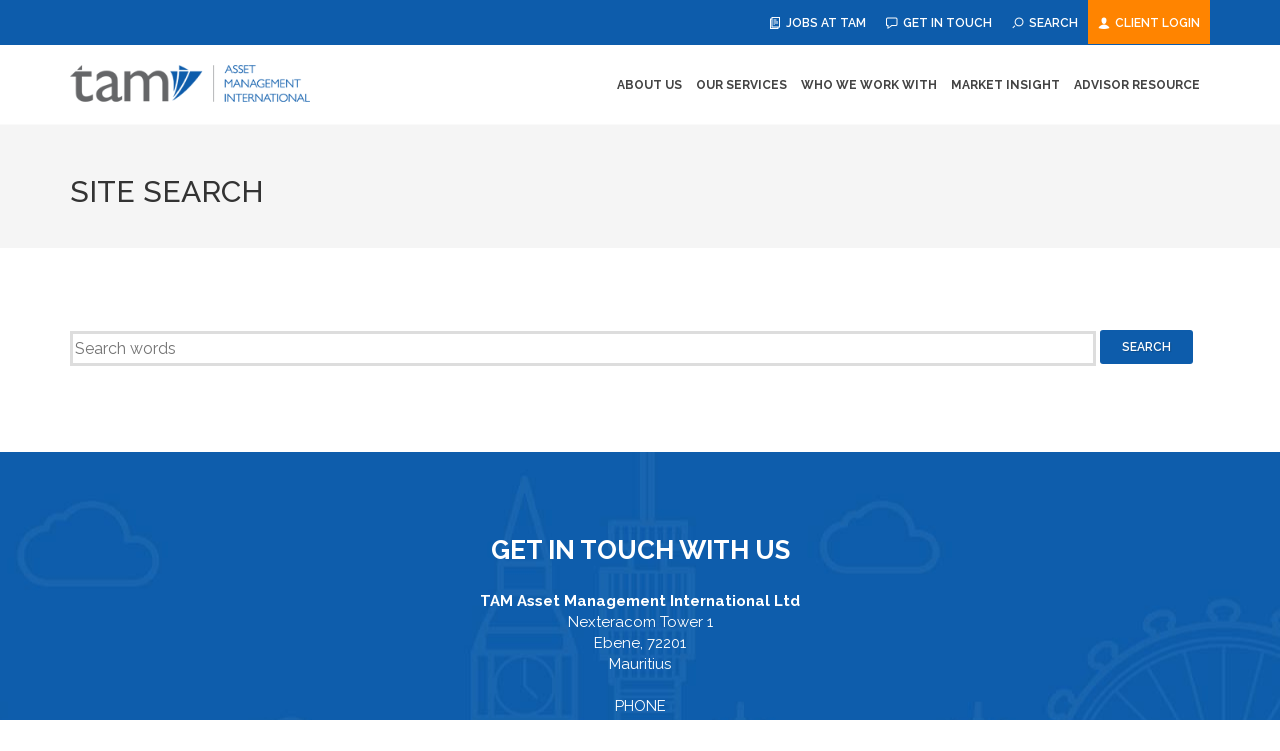

--- FILE ---
content_type: text/html; charset=utf-8
request_url: https://www.tamint.com/search/
body_size: 7523
content:
<!DOCTYPE html>
<!--[if lt IE 7 ]> <html lang="en" class="ie6"> <![endif]-->
<!--[if IE 7 ]>    <html lang="en" class="ie7"> <![endif]-->
<!--[if IE 8 ]>    <html lang="en" class="ie8"> <![endif]-->
<!--[if IE 9 ]>    <html lang="en" class="ie9"> <![endif]-->
<!--[if (gt IE 9)|!(IE)]><!-->
<html lang="en" >
<!--<![endif]-->
<head>
<title>Site Search - TAM Asset Management Intl. </title>
	

	
<meta name="description" content="Search the TAM website" />
<meta name="keywords" content=""/>
<link rel="canonical" href="https://www.tamint.com/tam/search/" />
	<link href="https://www.tamint.com/plugins/links_manager/css/links_manager_links.css?v=2.0.4" rel="stylesheet" media="screen">
<meta name="robots" content="index, follow" /><meta charset="utf-8">
<meta name="viewport" content="width=device-width, initial-scale=1, maximum-scale=1" />
<meta property="og:title" content="Site Search" />
<meta property="og:type" content="article" />
<meta property="og:author" content="TAM Asset Management International Limited" />
<meta property="og:date" content="" />
<meta property="og:url" content="https://www.tamint.com/search/" />
<meta property="og:image" content="" />
<meta property="og:image:alt" content="Site Search" />
<meta property="og:site_name" content="TAM Asset Management International Limited" />
<meta property="og:description" content="" />	
<meta property="fb:app_id" content="1816842118618216" />
<link rel="shortcut icon" href="https://www.tamint.com/theme/tam/favicon.png">
<link href="https://fonts.googleapis.com/css?family=Lato:300,400,400italic,600,700|Raleway:300,400,500,600,700|Crete+Round:400italic" rel="stylesheet" type="text/css" />
<link rel="stylesheet" href="https://www.tamint.com/theme/tam/style.css?v=jan2026">
<link rel="stylesheet" href="https://www.tamint.com/theme/tam/css/responsive.css?v=26oct22-3"> 
<link rel="stylesheet" href="https://www.tamint.com/theme/tam/css/dark.css?v=26oct22-3">
<link rel="stylesheet" href="https://www.tamint.com/theme/tam/css/font-icons.css">
<link rel="stylesheet" href="https://www.tamint.com/theme/tam/css/bootstrap.css">
<link rel="stylesheet" href="https://www.tamint.com/theme/tam/css/animate.css">
<link rel="stylesheet" href="https://www.tamint.com/theme/tam/css/magnific-popup.css">
<link rel="stylesheet" href="https://www.tamint.com/theme/tam/css/bootstrap.css">
	
<!--<script type="text/javascript"  src="https://apiv2.popupsmart.com/api/Bundle/396128" async></script>-->
	
<script src="https://code.jquery.com/jquery-3.6.1.min.js" integrity="sha256-o88AwQnZB+VDvE9tvIXrMQaPlFFSUTR+nldQm1LuPXQ=" crossorigin="anonymous"></script>


<script src="https://code.jquery.com/jquery-migrate-3.5.0.min.js"></script>


<!-- Google tag (gtag.js) -->
<script async src="https://www.googletagmanager.com/gtag/js?id=G-L1S9YXBK45"></script>
<script>
  window.dataLayer = window.dataLayer || [];
  function gtag(){dataLayer.push(arguments);}
  gtag('js', new Date());
  gtag('config', 'G-L1S9YXBK45');
</script>
<style>
	

	
		 .top-links li>a.login:hover {
	background-color:#e17400;
	color:black;
}

.top-links li>a.login {
		background-color:#ff8400;	
}
	


	</style>
</head>
<body id="search" class="stretched no-transition   ">
 


<!-- Top Bar
        ============================================= -->

<div id="top-bar" class="static-sticky">
  <div class="container clearfix" >
    <div class="col_half nobottommargin center">
      <p class="nobottommargin" style="color:#ffffff;"></p>
    </div>
    <div class="col_half col_last fright nobottommargin"> 
      
      <!-- Top Links
                    ============================================= -->
      <div class="top-links">
        <ul>
<!-- <li><a href="https://www.tamint.com/webinars/"><i class="icon-microphone2"></i> Webinars</a> </li> -->
<li><a href="https://www.tamint.com/careers/"><span class="blink-no"><i class="icon-files"></i> Jobs at TAM</span></a> </li>
<li><a href="https://www.tamint.com/get-in-touch/"><i class="icon-chat"></i> Get in touch</a> </li>
<li> <a href="https://www.tamint.com/search/"><i class="icon-search" ></i> Search</a> </li>

 <li  class="login"> <a href="#" data-toggle="modal" data-target="#myLogin" id="button" class="login" style="background-color:;"><i class="icon-user" ></i> Client Login</a> </li>      
 </ul>
      </div>
      <!-- .top-links end --> 
      
    </div>
  </div>
</div>
<!-- #top-bar end --> 

<!-- Document Wrapper
    ============================================= -->
<div id="wrapper" class="clearfix">

<!-- Header
        ============================================= -->
 <header id="header" >
  
  <div id="header-wrap">
    <div class="container clearfix" >
      <div id="primary-menu-trigger"><i class="icon-reorder"></i></div>
      
      <!-- Logo
                    ============================================= -->
		<div id="logo"> 

<a href="https://www.tamint.com/" class="standard-logo" data-dark-logo="images/logo-dark.png"><img src="https://www.tamint.com/theme/tam/images/logo.png" alt="TAM Asset Management International" class="ro-brand"/> </a> 
<a href="https://www.tamint.com/" class="retina-logo" data-dark-logo="images/logo-dark.png"><img src="https://www.tamint.com/theme/tam/images/logo.png" alt="TAM Asset Management International" class="ro-brand"/></a> 



		 

 
        </div>
      <!-- #logo end --> 
      
      <!-- Primary Navigation
                    ============================================= -->
      <nav id="primary-menu">
        <ul>
          <li class="about-us open"><a href="#" title="About Us">About Us</a><ul><li class="our-story about-us"><a href="https://www.tamint.com/about-us/our-story/" title="Our Story">Our Story</a></li>
<li class="why-work-with-tam about-us"><a href="https://www.tamint.com/about-us/why-work-with-tam/" title="Why Work with TAM">Why Work with TAM</a></li>
<li class="our-investment-process about-us"><a href="https://www.tamint.com/about-us/our-investment-process/" title="Our Investment Process">Our Investment Process</a></li>
<li class="meet-our-team about-us"><a href="https://www.tamint.com/about-us/meet-our-team/" title="Meet our team">Meet our team</a></li>
<li class="awards-and-testimonials about-us"><a href="https://www.tamint.com/about-us/awards-and-testimonials/" title="Awards ">Awards and Testimonials</a></li>
<li class="inthepress about-us"><a href="https://www.tamint.com/about-us/inthepress/" title="In The Press">In The Press</a></li>
<li class="community-action about-us"><a href="https://www.tamint.com/about-us/community-action/" title="Community Action">Community Action</a></li>
</ul></li>
<li class="what-we-do open"><a href="#" title="Our Services">Our Services</a><ul><li class="model-portfolio-service what-we-do"><a href="https://www.tamint.com/what-we-do/model-portfolio-service/" title="Model Portfolio Service">Model Portfolio Service</a></li>
<li class="discretionary-portfolio-service what-we-do"><a href="https://www.tamint.com/what-we-do/discretionary-portfolio-service/" title="Discretionary Portfolio Service">Discretionary Portfolio Service</a></li>
<li class="bespoke-solutions what-we-do"><a href="https://www.tamint.com/what-we-do/bespoke-solutions/" title="Bespoke Solutions">Bespoke Solutions</a></li>
</ul></li>
<li class="what-we-offer open"><a href="#" title="TAM Asset Management International partners exclusively with intermediary professionals—so you know we understand your challenges and compliance needs.">Who We Work With</a><ul><li class="financial-advisers what-we-offer"><a href="https://www.tamint.com/what-we-offer/financial-advisers/" title="Access ready-made, award-winning model portfolios and full discretionary support, freeing you to focus on client relationships.">Independent Financial Advisers</a></li>
<li class="trustees-and-other-fiduciaries what-we-offer"><a href="https://www.tamint.com/what-we-offer/trustees-and-other-fiduciaries/" title="Ensure your schemes meet fiduciary duties with transparent reporting, rigorous risk controls and bespoke mandates where needed.">Trustees</a></li>
<li class="family-office-solutions what-we-offer"><a href="https://www.tamint.com/what-we-offer/family-office-solutions/" title="Family Office Solutions">Family Office Solutions</a></li>
</ul></li>
<li class="insight"><a href="https://www.tamint.com/insight/" title="Market Insight">Market Insight</a></li>
<li class="advisor-resource open"><a href="#" title="Advisor Resource">Advisor Resource</a><ul><li class="mps-factsheets advisor-resource"><a href="https://www.tamint.com/advisor-resource/mps-factsheets/" title="MPS Factsheets">MPS Factsheets</a></li>
<li class="literature-guides advisor-resource"><a href="https://www.tamint.com/advisor-resource/literature-guides/" title="Literature &amp; Guides">Advisor Support Documents</a></li>
<li class="portfolio-pulse-newsletter advisor-resource"><a href="https://www.tamint.com/advisor-resource/portfolio-pulse-newsletter/" title="Portfolio Pulse Newsletter">Portfolio Pulse Newsletter</a></li>
</ul></li>
		  
			  
        </ul>
      </nav>
      <!-- #primary-menu end --> 
      
    </div>
  </div>
</header>
<!-- #header end --> 


<!--  

<section id="page-title">
  <div class="container clearfix">
    <h1>
          </h1>
    <ol class="breadcrumb">
          </ol>
  </div>
</section>
 -->

    
<section id="content">
  <div class="content-wrap" style="padding: 30px 0 30px 0; background-color:#f5f5f5;">
    <div class="container clearfix">
      <div class="heading left">
        <h1 style="text-transform:uppercase;">
           Site Search   
		   
		  
 
        </h1>
        </div>
        
    </div>
  </div>
</section>


<style>
.col_full ul, .col_full ol {padding-left:20px;}
 </style>
<section id="content" style="background-color:#fff;">
  <div class="container clearfix">
    <div class="col_full topmargin-lg bottommargin-lg">
      <p><form action="https://www.tamint.com/search/" method="GET" class="search">

  <input type="hidden" name="tags" value=""/>
  <script type="text/javascript">
    $(function() {
      var $live = $('ul.search-results.search-live');
      $('.tags').show();
      $('.tags .tag').click(function(e) {
        var $form = $(e.target).closest('form');
        var tags = "";
        $(e.target).toggleClass('selected');
        $form.find('.tags .tag.selected').each(function() { tags += ' '+$(this).text().replace(' ','_'); });
        $form.find('[name=tags]').val(tags);
                if (tags == '') {
          $form.find('.tags .tag').removeClass('unavailable');
        } else {
          $.ajax({
            url:"https:\/\/www.tamint.com\/plugins\/i18n_search\/ajax\/tags4tags.php", 
            data:{tags:tags, langs:","},
            success:function(data,textStatus,jqXHR) {
              $form.find('.tags .tag').each(function() { 
                if (data[$(this).text().replace(' ','_')] > 0) $(this).removeClass('unavailable'); else $(this).addClass('unavailable')
              });
            },
            error:function(jqXHR,textStatus,errorThrown) {
              $form.find('.tags .tag').removeClass('unavailable');
            }
          });
        }
                      });
      var tags = $('[name=tags]').val().split(' ');
      $('.tags .tag').each(function() { if ($.inArray($(this).text(),tags) >= 0) $(this).addClass('selected'); });
    })
  </script>
  <input type="text" name="words" class="search-words" style="width:90%; border:3px solid #ddd; height:35px; " value="" placeholder="Search words"/>
  <input type="submit" name="search" class="search-submit button button-rounded button-reveal button-small" style="position:relative; top:-3px;" value="Search" />
      <script type="text/javascript" src="https://www.tamint.com/plugins/i18n_search/js/jquery.autocomplete.min.js"></script>
  <script type="text/javascript">
        $(function () {
      var $live = $('ul.search-results.search-live');
      // add css file
      $('head').append('<link rel="stylesheet" type="text/css" href="https://www.tamint.com/plugins/i18n_search/css/jquery.autocomplete.css"></link>');
      $('form.search input[name=words]').autocomplete(
        "https:\/\/www.tamint.com\/plugins\/i18n_search\/ajax\/suggest.php?langs=,", { 
        minChars: 1,
        max: 50,
        scroll: true,
        multiple: true,
        multipleSeparator: ' '
      });
          });
  </script>
  </form>
 </p>
 
	  
	  		
	  
    </div>
  </div>
</section>



 
<script type="text/javascript">
$(function(){
    $('#button').click(function(){ 
        if(!$('#iframe').length) {
                $('#iframeHolder').html('<iframe src="https://www.securevaluation.com/start/DFM-TAMINT-IFrameLogin.html" width="500" height="380" scrolling="no" frameborder="0" webkitallowfullscreen mozallowfullscreen allowfullscreen></iframe>');
        }
    });   
});
$(function(){
    $('#button2').click(function(){ 
        if(!$('#iframe').length) {
                $('#iframeHolder').html('<iframe src="https://www.securevaluation.com/start/DFM-TAMINT-IFrameLogin.html" width="500" height="380" scrolling="no" frameborder="0" webkitallowfullscreen mozallowfullscreen allowfullscreen></iframe>');
        }
    });   
});
</script>

<div class="enable-cookie" data-target="#myModalLabel"></div>
 
 <div class="modal fade" id="myLogin" tabindex="-1" role="dialog" aria-labelledby="myModalLabel" aria-hidden="true">
                            <div class="modal-dialog">
                              <div class="modal-body" style="padding:0px; width:410px;">
                                    <div class="modal-content">
                                        <div class="modal-header">
                                            <button type="button" class="close" data-dismiss="modal" aria-hidden="true">&times;</button>
                                            <h3 class="modal-title" id="myModalLabel">Login to your Account</h3>
                                        </div>
                                         <div class="modal-body" id="iframeHolder">
                                           
                                     

                                               </div>
                                         
                                    </div>
                                </div>
                            </div>
                        </div> 
<!-- #content end --> 

<!-- include the footer template -->

<!-- Footer
        ============================================= -->
<style>
#footer .container li a:link{margin-left:0; padding-left:0; text-index:0;}
</style>
<footer id="footer" class="notopmargin">
  <div style="width:100%; background-color:#38393c; color:#fff;  background: url('https://www.tamint.com/data/uploads/videos/tambg2.jpg?v=3');  
  background-position: center center;" data-stellar-background-ratio="0.3">
    <div class="container"> 
      
      <!-- Footer Widgets
                ============================================= -->
      	<div class="row center" >
        <div class="col-md-12 col-sm-12">
        
          
           
           
          
          <div class="col_full left bottommargin-sm  topmargin-lg">
   <strong style="color:#fff; font-size: 26px;">GET IN TOUCH WITH US</strong>   <br>  <br>  
   <div style="font-size:15px;">
 
 <div class="col_full">
 
	<p><strong>TAM Asset Management International Ltd</strong><br />
	 
 

Nexteracom Tower 1<br />
Ebene, 72201<br />
Mauritius<br /><br />

PHONE<br />+230 454 6400<br /><br />

GENERAL INQUIRY<br />info@tamint.com
 </p>

   
</div>
       

 
 </div>
   
             
          </div>
          
          <div class="col_full bottommargin-lg  topmargin-sm" style>
         <strong style="color:#fff; font-size: 26px;">FOLLOW US</strong> &nbsp;     
 <a href="https://www.linkedin.com/company/tamasset/" target="_blank"> <i class="icon-linkedin" style="font-size:30px; color:white;"></i> </a>

&nbsp;&nbsp;&nbsp; 

 

 
          <a href="https://www.youtube.com/channel/UCO9Pec-187NO9r4TkQ0ZvCg/videos" target="_blank"> <i class="icon-youtube" style="font-size:30px; color:white;"></i> </a>


   
             
          </div>
           
        </div>
        
      </div>
      <!-- .footer-widgets-wrap end --> 
      
    </div>
  </div>
  
  
  <div class="container" > 
    
    <!-- Footer Widgets
                ============================================= -->
    <div class="footer-widgets-wrap clearfix bottommargin-sm center">
      <div class="col_full center">
        
       
          
          
     
       
       <div class="copyright-links xbottommargin-sm">
        		                     
                    
                    


 <a href="https://www.tamint.com/sitemap/" title="Sitemap">Sitemap</a> &nbsp; |&nbsp; 

 <a href="https://www.tamint.com/regulatory-and-legal/" title="Regulatory &amp; Legal">Regulatory &#38; Legal</a> &nbsp; |&nbsp; 

 <a href="https://www.tamint.com/terms-conditions/" title="Terms &amp; Conditions">Terms &#38; Conditions</a> &nbsp; |&nbsp; 

 <a href="https://www.tamint.com/fees/" title="Fees">Fees</a> &nbsp; |&nbsp; 
<a href="https://www.tamint.com/privacy-policy/" title="Privacy Policy">Privacy Policy </a> &nbsp; |&nbsp; 
<a href="https://www.tamint.com/media-relations/" title="Media Relations">Media Relations</a> &nbsp; |&nbsp; 
<a href="https://www.tamint.com/careers/" title="Careers">Careers</a> &nbsp; |&nbsp; 

 <a href="https://www.tamint.com/fraud-prevention/" title="Fraud Prevention">Fraud Prevention</a> 		 

      </div>
		      </div>
    <!-- .footer-widgets-wrap end --> 
    
  </div>
  </div>
  <!-- Copyrights
            ============================================= -->
  <div id="copyrights" style="background-color:#292929; color:#999;">
    <div class="container clearfix " >
      <div class=" " align="center">
        Copyright © 2008-2026 TAM Asset Management International Limited. All Rights Reserved. Past performance is not a guide for future returns. The value of investments and the income from them, can go down as well as up and may fall below the amount initially invested. TAM Asset Management International Limited is regulated by the Financial Services Commission of Mauritius and is an authorised Financial Services Provider regulated by the South African Financial Sector Conduct Authority.
      </div>
    </div>
  </div>
  <!-- #copyrights end --> 
  
</footer>
<!-- #footer end -->

</div>
<!-- #wrapper end --> 

<!-- Go To Top
    ============================================= -->
<div id="gotoTop" class="icon-angle-up"></div>

<!-- Footer Scripts
    ============================================= --> 
<style type="text/css">
    	.cookie-notification {
    		display: none;
    		padding-right: 10px;
    		padding-left: 10px;
			z-index: 2000;
    		position: fixed;
    		bottom: 0;
    		left: 0;

    		/* Set your cookie notification bar styles here */ 
    		background-color: #000;
    		opacity: 0.9;
			}
.nav-pills > li > a,
.nav-pills > li > a:hover,
.nav-pills > li > a:focus {
  color: #333;
 border-radius: 0px;
    padding: 0px;
	border:5px #eeeeee solid ;
	font-size: 14px;
    	}
    </style>   
	
	<!-- <div class="cookie-notification js-cookie-notification" style="width:100%; text-align:center; padding: 25px 15px 15px 15px; ">
			
		
				
			
			 				
		</div>-->


<script src="https://www.tamint.com/theme/tam/js/plugins.js?v=13feb2023"></script>
<script src="https://www.tamint.com/theme/tam/js/functions.js"></script>
<script src="https://www.tamint.com/theme/tam/js/jquery.magnific-popup.min.js"></script>
<script src="https://www.tamint.com/theme/tam/js/jquery.truncate.min.js"></script>	
<script src="https://www.tamint.com/theme/tam/js/jquery.sticky.js"></script> 
<script type="text/javascript"> _linkedin_partner_id = "3094676"; window._linkedin_data_partner_ids = window._linkedin_data_partner_ids || []; window._linkedin_data_partner_ids.push(_linkedin_partner_id); </script>
<script type="text/javascript"> (function(){var s = document.getElementsByTagName("script")[0]; var b = document.createElement("script"); b.type = "text/javascript";b.async = true; b.src = "https://snap.licdn.com/li.lms-analytics/insight.min.js"; s.parentNode.insertBefore(b, s);})(); </script> <noscript> <img height="1" width="1" style="display:none;" alt="" src="https://px.ads.linkedin.com/collect/?pid=3094676&fmt=gif" /> </noscript>




				 <script>
$(".notes div.card:nth-child(n+12)").remove();			 
$(".snapshots div.card:nth-child(n+12)").remove();		  
 

				 
 	/*!
	 * JavaScript Cookie v2.0.3
	 * https://github.com/js-cookie/js-cookie
	 *
	 * Copyright 2006, 2015 Klaus Hartl & Fagner Brack
	 * Released under the MIT license
	 */
 	!function(e){if("function"==typeof define&&define.amd)define(e);else if("object"==typeof exports)module.exports=e();else{var n=window.Cookies,o=window.Cookies=e(window.jQuery);o.noConflict=function(){return window.Cookies=n,o}}}(function(){function e(){for(var e=0,n={};e<arguments.length;e++){var o=arguments[e];for(var t in o)n[t]=o[t]}return n}function n(o){function t(n,r,i){var c;if(arguments.length>1){if(i=e({path:"/"},t.defaults,i),"number"==typeof i.expires){var s=new Date;s.setMilliseconds(s.getMilliseconds()+864e5*i.expires),i.expires=s}try{c=JSON.stringify(r),/^[\{\[]/.test(c)&&(r=c)}catch(a){}return r=encodeURIComponent(String(r)),r=r.replace(/%(23|24|26|2B|3A|3C|3E|3D|2F|3F|40|5B|5D|5E|60|7B|7D|7C)/g,decodeURIComponent),n=encodeURIComponent(String(n)),n=n.replace(/%(23|24|26|2B|5E|60|7C)/g,decodeURIComponent),n=n.replace(/[\(\)]/g,escape),document.cookie=[n,"=",r,i.expires&&"; expires="+i.expires.toUTCString(),i.path&&"; path="+i.path,i.domain&&"; domain="+i.domain,i.secure?"; secure":""].join("")}n||(c={});for(var p=document.cookie?document.cookie.split("; "):[],u=/(%[0-9A-Z]{2})+/g,d=0;d<p.length;d++){var f=p[d].split("="),l=f[0].replace(u,decodeURIComponent),m=f.slice(1).join("=");'"'===m.charAt(0)&&(m=m.slice(1,-1));try{if(m=o&&o(m,l)||m.replace(u,decodeURIComponent),this.json)try{m=JSON.parse(m)}catch(a){}if(n===l){c=m;break}n||(c[l]=m)}catch(a){}}return c}return t.get=t.set=t,t.getJSON=function(){return t.apply({json:!0},[].slice.call(arguments))},t.defaults={},t.remove=function(n,o){t(n,"",e(o,{expires:-1}))},t.withConverter=n,t}return n()});
	</script>

 	<script type="text/javascript">
	
 		// Run the cookie notification functions once the page has loaded
 		$( document ).ready( function() {
			cookieNotification();
		//	hideCookieNotification();
		});

		 var hideCookieNotification = function() {
			
			// Hide the	cookie notification after 5 sec 
		 $( '.js-cookie-notification' ).delay(500000).fadeOut( "slow" );
			
			// Set a cookie 
		 	Cookies.set('CookieNotificationCookie', 'true', { expires: 365 });

	 	};

		var cookieNotification = function() {

			var setCookieNotification = function() {	
  			
  			// Hide the	cookie notification	  
			  $( '.js-cookie-notification' ).fadeOut( "slow" );
			 	
			 	// Set a cookie 
			  Cookies.set('CookieNotificationCookie', 'true', { expires: 365 });

			  // Stop the page reloading
				return false;

  		};

			// Check to see if a cookie notification has been set
			if ( Cookies.get('CookieNotificationCookie') === 'true' ) {
				
				// Tell me a cookie has been set
				console.log('cookie notification set');

			} else {

				// Tell me a cookie has not been set
				console.log('cookie notification not set');

				// Show cookie notification
				$('.js-cookie-notification').css({ 'display' : 'block'});

				// Hide cookie notification if link clicked
				$('.js-cookie-notification').find('.js-cookie-notification-hide').click( setCookieNotification );

			};					

		}
	 
	// Run the COVID 19 cookie notification functions once the page has loaded
 	jQuery(document).ready(function($) {
  
  //check to see if the submited cookie is set, if not check if the popup has been closed, if not then display the popup
  if( getCookie('popupCookie') != 'submited'){ 
    if(getCookie('popupCookie') != 'closed' ){
      $('.popup-overlay').css("display", "flex").hide().fadeIn();
    }
  }
  
  $('a.close').click(function(){
    $('.popup-overlay').fadeOut();
    //sets the coookie to one minute if the popup is closed (whole numbers = days)
    setCookie( 'popupCookie', 'closed', 365 );
  });
  
  $('a.submit').click(function(){
    $('.popup-overlay').fadeOut();
    //sets the coookie to five minutes if the popup is submited (whole numbers = days)
    setCookie( 'popupCookie', 'submited', 365 );
  });

  function getCookie(cname) {
    var name = cname + "=";
    var ca = document.cookie.split(';');
    for (var i = 0; i < ca.length; i++) {
      var c = ca[i];
      while (c.charAt(0) == ' ') {
        c = c.substring(1);
      }
      if (c.indexOf(name) == 0) {
        return c.substring(name.length, c.length);
      }
    }
    return "";
  }

  function setCookie(cname, cvalue, exdays) {
    var d = new Date();
    d.setTime(d.getTime() + (exdays * 24 * 60 * 60 * 1000));
    var expires = "expires=" + d.toUTCString();
    document.cookie = cname + "=" + cvalue + ";" + expires + ";path=/";
  }
  
});

function scrollToAnchor(aid){
    var aTag = $("a[name='"+ aid +"']");
    $('html,body').animate({scrollTop: aTag.offset().top},'slow');
}

$("#link1").click(function() {
   scrollToAnchor('id1');
});
$("#link2").click(function() {
   scrollToAnchor('id2');
});

$("#link3").click(function() {
   scrollToAnchor('id3');
});

$("#link4").click(function() {
   scrollToAnchor('id4');
});

$("#link5").click(function() {
   scrollToAnchor('id5');
});



$('.owl-carousel').owlCarousel({
    loop:false,
    margin:0,
    responsiveClass:true,
    responsive:{
        0:{
            items:1,
            nav:false
        },
        600:{
            items:2,
            nav:false
        },
        1200:{
            items:3,
            nav:true,
            loop:false
        }
    }
})
 
	$(document).ready(function(){
		$("#myModal").modal('show');
	 
	});
 
 



$('div.news:lt(5)').each(function (index, elt)
{
    $('', {index}).prependTo(this);
}).show();	   
		 
	 $( ".owl-next").html('<img src="https://d1ycj7j4cqq4r8.cloudfront.net/bbb447994b253bea1bb81b002e3413b2.svg" />');
   $( ".owl-prev").html('<img src="https://d1ycj7j4cqq4r8.cloudfront.net/20bd4ea61b53e89f4d8c6531d59f19ab.svg" />');
 	 
function blink_text() {
    $('.blink').fadeOut(500);
    $('.blink').fadeIn(500);
}
setInterval(blink_text, 1000);
 
		   

		$(function() {
			$( "#processTabs" ).tabs({ show: { effect: "fade", duration: 400 } });
			$( ".tab-linker" ).click(function() {
				$( "#processTabs" ).tabs("option", "active", $(this).attr('rel') - 1);
				return false;
			});
		});
	</script>


<script type="text/javascript"> _linkedin_partner_id = "4609473"; window._linkedin_data_partner_ids = window._linkedin_data_partner_ids || []; window._linkedin_data_partner_ids.push(_linkedin_partner_id); </script>
<script type="text/javascript"> (function(l) { if (!l){window.lintrk = function(a,b){window.lintrk.q.push([a,b])}; window.lintrk.q=[]} var s = document.getElementsByTagName("script")[0]; var b = document.createElement("script"); b.type = "text/javascript";b.async = true; b.src = "https://snap.licdn.com/li.lms-analytics/insight.min.js"; s.parentNode.insertBefore(b, s);})(window.lintrk); </script> <noscript> <img height="1" width="1" style="display:none;" alt="" src="https://px.ads.linkedin.com/collect/?pid=4609473&fmt=gif" /> </noscript>

<link rel="stylesheet" href="https://www.tamint.com/theme/tam/css/font-icons.css">
<link rel="stylesheet" href="https://www.tamint.com/theme/tam/css/bootstrap.css">
<link rel="stylesheet" href="https://www.tamint.com/theme/tam/css/animate.css">
<link rel="stylesheet" href="https://www.tamint.com/theme/tam/css/magnific-popup.css">
<link rel="stylesheet" href="https://www.tamint.com/theme/tam/css/bootstrap.css">

</body></html>

--- FILE ---
content_type: text/css
request_url: https://www.tamint.com/plugins/links_manager/css/links_manager_links.css?v=2.0.4
body_size: -574
content:
.linksmanager ul,aside .linksmanager ul{margin:0 0 15px 0;list-style-type:none}.linksmanager.icons li,aside .linksmanager.icons li{display:inline}.linksmanager ul li a.lm-link,.linksmanager ul li span.lm-link,aside .linksmanager ul li a.lm-link,aside .linksmanager ul li span.lm-link{line-height:20px}.linksmanager ul li img,aside .linksmanager ul li img{vertical-align:middle;margin-right:3px}.linksmanager ul li span.lm-link-desc,aside .linksmanager ul li span.lm-link-desc{display:block;margin-left:19px}

--- FILE ---
content_type: text/css
request_url: https://www.tamint.com/theme/tam/style.css?v=jan2026
body_size: 34465
content:
#wrapper, .ohidden {
    position: relative;
}
#logo img, img {
    max-width: 100%}
#primary-menu.style-3>ul>li.current>a, #top-cart>a>span, #top-social li a:hover {
    text-shadow: 1px 1px 1px rgba(0, 0, 0, .2);
}
.owl-carousel, .owl-carousel .owl-item, .owl-theme .owl-controls {
    -webkit-tap-highlight-color: transparent;
}
.promo-uppercase, .swiper-slide h3 {
    text-transform: uppercase;
}
#primary-menu ul li li a, .flex-pauseplay span {
    text-transform: capitalize;
}
.shop-post-content h4 {
    margin-bottom: 10px;
    font-size: 20px;
}
.container ol, .container ul {
    margin-left: 20px;
}
.container ul.pagination {
    margin: 50px 0 0;
    width: 400px;
}
.container .testi-content {
    font-size: 16px;
    color: #0d5cab;
}
.bothsidebar .post-grid.grid-2 .entry-title h2, .bothsidebar .product-1 .product-desc .product-price, .container .testi-meta, .heading-block~p:not(.lead), .nm_post p, .postcontent .post-grid.grid-3 .entry-title h2 {
    font-size: 16px;
}
.container .testi-content .testi-image img {
    text-align: center;
    border: 5px solid #ddd;
}
#portfolio.portfolio-parallax .portfolio-desc h3 a, .breadcrumb a:hover, .container .testi-content a, .page-title-parallax #portfolio-navigation a, .parallax .entry-overlay-meta h2 a, .promo.promo-dark h3, .si-colored i, .single-event .countdown-amount, .toast-message a, .toast-message label {
    color: #fff;
}
.greybglight {
    background-color: #f5f5f5;
}
.greybgmed {
    background-color: #ccc;
}
.greybgdark {
    background-color: #999;
}
h3.nm_post_title {
    font-size: 18px;
    padding: 0 0 5px;
    margin: 0;
}
p.nm_post_date {
    font-size: 14px;
    color: #999;
    padding: 0 0 5px;
    margin: 0;
}
.nm_post {
    border-bottom: 10px solid #eee;
    padding: 20px 0;
}
dd, dl, dt, li, ol, ul {
    margin: 0;
    padding: 0;
}
.clear {
    clear: both;
    display: block;
    font-size: 0;
    height: 0;
    line-height: 0;
    width: 100%;
    overflow: hidden;
}
::selection {
    background: #0d5cab;
    color: #fff;
    text-shadow: none;
}
::-moz-selection {
    background: #0d5cab;
    color: #fff;
    text-shadow: none;
}
::-webkit-selection {
    background: #0d5cab;
    color: #fff;
    text-shadow: none;
}
:active, :focus {
    outline: 0!important;
}
body {
    line-height: 1.5;
    color: #333;
    font-family: Lato, sans-serif;
}
#logo, #primary-menu ul li a, #primary-menu ul li li a, #top-search form input, .button.button-desc, .entry-link, .entry.entry-date-section span, h1, h2, h3, h4, h5, h6, ul.tab-nav-lg li a {
    font-family: Raleway, sans-serif;
}
a {
    text-decoration: none!important;
    color: #0d5cab;
}
.btn-link:focus, .btn-link:hover, .portfolio-desc h3 a, .testimonial.twitter-scroll .testi-meta span a:hover, a:hover {
    color: #222;
}
a img {
    border: none;
}
#primary-menu .container #top-search form input, .noborder, .sticky-header #top-search form input, iframe {
    border: none!important;
}
h1, h2, h3, h4, h5, h6 {
    color: #0d5cab;
    font-weight: 600;
    line-height: 1.5;
    margin: 0 0 5px;
}
.heading-block h2, h1 {
    font-size: 30px;
}
.counter.counter-small, .feature-box.fbox-plain.fbox-small .fbox-icon i, .text-overlay-title h2, h2 {
    font-size: 28px;
}
.heading-block h1+span, .heading-block h3, .post-grid .entry-link, h3 {
    font-size: 24px;
}
h4 {
    font-size: 18px;
    font-weight: 600;
}
.countdown-medium .countdown-section, .feature-box .before-heading, .news-carousel .text-overlay-meta, .portfolio-single-content, .postcontent .portfolio-2 .portfolio-desc span, .section>.testimonial .testi-meta, .section>.testimonial .testi-meta span, .single-event .events-meta, .widget .testimonial p, .widget p:not(.lead), h5 {
    font-size: 14px;
}
.bothsidebar .portfolio-3 .portfolio-desc span, .nav-tree ul ul a i.icon-angle-down, .portfolio-6 .portfolio-desc span, .postcontent .portfolio-5 .portfolio-desc span, .postcontent .portfolio-desc span, h6 {
    font-size: 12px;
}
h5, h6 {
    margin-bottom: 20px;
    font-weight: 700;
}
#portfolio-filter li a:hover, #portfolio-navigation a:hover, #primary-menu>div>ul>li.current a, #primary-menu>div>ul>li:hover a, #primary-menu>ul>li.current a, #primary-menu>ul>li.currentpath a, #primary-menu>ul>li:hover a, #top-cart a:hover, #top-search a:hover, .btn-link, .comment-content .comment-author a:hover, .entry-meta li a:hover, .entry-title h2 a:hover, .ipost .entry-title h3 a:hover, .ipost .entry-title h4 a:hover, .mpost .entry-title h4 a:hover, .portfolio-desc h3 a:hover, .product-title h3 a:hover, .single-product .product-title h2 a:hover, .spost .entry-title h4 a:hover, .widget_archive li a:hover, .widget_categories li a:hover, .widget_links li a:hover, .widget_meta li a:hover, .widget_nav_menu li a:hover, .widget_pages li a:hover, .widget_recent_comments li a:hover, .widget_recent_entries li a:hover, .widget_rss li a:hover, h1>span:not(.nocolor), h2>span:not(.nocolor), h3>span:not(.nocolor), h4>span:not(.nocolor), h5>span:not(.nocolor), h6>span:not(.nocolor), ul.tab-nav-lg li.ui-tabs-active a {
    color: #0d5cab;
}
.entry-image, address, blockquote, dd, dl, fieldset, form, ol, p, pre, table, ul {
    margin-bottom: 30px;
}
small {
    font-family: Lato, sans-serif;
}
.uppercase {
    text-transform: uppercase!important;
}
.tright {
    text-align: right!important;
}
.tleft, .top-cart-item-desc a {
    text-align: left!important;
}
.fright {
    float: right!important;
}
.fleft {
    float: left!important;
}
.divcenter, .fnone, .inline-block {
    float: none!important;
}
.ohidden {
    overflow: hidden!important;
}
#wrapper {
    float: none;
    width: 1220px;
    margin: 0 auto;
    background-color: #fff;
    box-shadow: 0 0 10px rgba(0, 0, 0, .1);
    -moz-box-shadow: 0 0 10px rgba(0, 0, 0, .1);
    -webkit-box-shadow: 0 0 10px rgba(0, 0, 0, .1);
}
.double-line, .line {
    clear: both;
    position: relative;
    width: 100%;
    margin: 60px 0;
    border-top: 1px solid #eee;
}
.divcenter, .emptydiv, .noabsolute {
    position: relative!important;
}
.line.line-sm {
    margin: 30px 0;
}
span.middot {
    display: inline-block;
    margin: 0 5px;
}
.double-line {
    border-top: 3px double #e5e5e5;
}
.emptydiv {
    display: block!important;
}
.allmargin {
    margin: 50px!important;
}
.leftmargin {
    margin-left: 50px!important;
}
.rightmargin {
    margin-right: 50px!important;
}
.topmargin {
    margin-top: 50px!important;
}
.bottommargin {
    margin-bottom: 50px!important;
}
.clear-bottommargin, .footer-stick {
    margin-bottom: -50px!important;
}
.allmargin-sm {
    margin: 30px!important;
}
.leftmargin-sm {
    margin-left: 30px!important;
}
.rightmargin-sm {
    margin-right: 30px!important;
}
.topmargin-sm {
    margin-top: 30px!important;
}
.bottommargin-sm {
    margin-bottom: 30px!important;
}
.clear-bottommargin-sm {
    margin-bottom: -30px!important;
}
.allmargin-lg {
    margin: 80px!important;
}
.leftmargin-lg {
    margin-left: 80px!important;
}
.rightmargin-lg {
    margin-right: 80px!important;
}
.topmargin-lg {
    margin-top: 80px!important;
}
.bottommargin-lg {
    margin-bottom: 80px!important;
}
.clear-bottommargin-lg, .content-wrap .footer-stick {
    margin-bottom: -80px!important;
}
#content .gs-error-result .gs-snippet, #content .gs-no-results-result .gs-snippet, #portfolio.portfolio-full, #portfolio.portfolio-nomargin, #portfolio.portfolio-parallax, .nomargin {
    margin: 0!important;
}
.noleftmargin {
    margin-left: 0!important;
}
.norightmargin {
    margin-right: 0!important;
}
.notopmargin {
    margin-top: 0!important;
}
#copyrights .col_half, .nobottommargin, .process-steps li .i-circled {
    margin-bottom: 0!important;
}
.bothsidebar .portfolio-3.portfolio-notitle .portfolio-item:hover .portfolio-overlay a, .header-stick, .postcontent .portfolio-5.portfolio-notitle .portfolio-item:hover .portfolio-overlay a, .postcontent .portfolio-notitle .portfolio-item:hover .portfolio-overlay a {
    margin-top: -50px!important;
}
.content-wrap .header-stick {
    margin-top: -80px!important;
}
.noleftborder {
    border-left: none!important;
}
.norightborder {
    border-right: none!important;
}
.notopborder {
    border-top: none!important;
}
.nobottomborder {
    border-bottom: none!important;
}
.noradius {
    -webkit-border-radius: 0!important;
    -moz-border-radius: 0!important;
    -ms-border-radius: 0!important;
    -o-border-radius: 0!important;
    border-radius: 0!important;
}
.col-padding {
    padding: 60px;
}
#content .cse .gsc-control-cse, #content .gsc-above-wrapper-area, #content .gsc-adBlock, #content .gsc-control-cse, #content .gsc-result, #content .gsc-table-result, #content .gsc-thumbnail-inside, #content .gsc-url-top, #content .gsc-webResult, .nopadding {
    padding: 0!important;
}
#content .gsc-result-info, .feature-box.fbox-center.fbox-small, .noleftpadding {
    padding-left: 0!important;
}
.norightpadding {
    padding-right: 0!important;
}
.notoppadding {
    padding-top: 0!important;
}
.nobottompadding {
    padding-bottom: 0!important;
}
.noshadow {
    box-shadow: none!important;
}
.bothsidebar .portfolio-desc, .hidden, .owl-theme .owl-controls .owl-nav .disabled, body.device-touch.device-xs .portfolio-notitle .portfolio-desc, body.device-touch.device-xs .portfolio-notitle .portfolio-overlay, body.device-touch.device-xxs .portfolio-notitle .portfolio-desc, body.device-touch.device-xxs .portfolio-notitle .portfolio-overlay {
    display: none!important;
}
.bothsidebar .portfolio-3 .portfolio-desc, .nothidden {
    display: block!important;
}
.inline-block {
    display: inline-block!important;
}
.cart-product-price, .cart-product-quantity, .cart-product-subtotal, .center {
    text-align: center!important;
}
.divcenter {
    margin-left: auto!important;
    margin-right: auto!important;
}
.bgcolor, .bgcolor #header-wrap, .si-colored.si-linkedin, .si-colored.si-twitter, .si-linkedin:hover, .si-twitter:hover {
    background-color: #0d5cab!important;
}
#primary-menu ul li .mega-menu-content.style-2>ul>li.mega-menu-title>a:hover, .color, .faqlist li a:hover, .nav-tree li.active>a, .nav-tree li.current>a, .nav-tree li:hover>a, .portfolio-overlay .portfolio-desc h3 a, .top-cart-item-desc a:hover {
    color: #0d5cab!important;
}
.border-color {
    border-color: #0d5cab!important;
}
.nobg {
    background: 0 0!important;
}
.nobgcolor {
    background-color: transparent!important;
}
.section, .top-links ul ul li:hover {
    background-color: #f9f9f9;
}
.bgicon {
    display: block;
    position: absolute;
    bottom: -60px;
    right: -50px;
    font-size: 210px;
    color: rgba(0, 0, 0, .1);
}
.bganimate {
    -webkit-animation: 30s linear infinite BgAnimated;
    -moz-animation: 30s linear infinite BgAnimated;
    -ms-animation: BgAnimated 30s infinite linear;
    -o-animation: 30s linear infinite BgAnimated;
    animation: 30s linear infinite BgAnimated;
}
@-webkit-keyframes BgAnimated {
    from {
    background-position: 0 0;
}
to {
    background-position: 0 400px;
}
}@-moz-keyframes BgAnimated {
    from {
    background-position: 0 0;
}
to {
    background-position: 0 400px;
}
}@-ms-keyframes BgAnimated {
    from {
    background-position: 0 0;
}
to {
    background-position: 0 400px;
}
}@-o-keyframes BgAnimated {
    from {
    background-position: 0 0;
}
to {
    background-position: 0 400px;
}
}@keyframes BgAnimated {
    from {
    background-position: 0 0;
}
to {
    background-position: 0 400px;
}
}.input-block-level {
    display: block;
    width: 100%!important;
    min-height: 30px;
    -webkit-box-sizing: border-box;
    -moz-box-sizing: border-box;
    box-sizing: border-box;
}
.vertical-middle {
    height: auto!important;
    left: 0;
}
.magnific-max-width .mfp-content {
    max-width: 800px;
}
.section {
    position: relative;
    margin: 60px 0;
    padding: 60px 0;
    overflow: hidden;
}
.parallax {
    background-color: transparent;
    background-attachment: fixed;
    background-position: 50% 0;
    background-repeat: no-repeat;
    overflow: hidden;
}
#header, .button-white, .feature-box.fbox-bg.fbox-center.fbox-border .fbox-icon, .feature-box.fbox-bg.fbox-center.fbox-outline .fbox-icon, .feature-box.fbox-bg.fbox-center.fbox-plain .fbox-icon, .flex-control-nav li a.flex-active, .flex-control-nav li:hover a, .process-steps li .i-bordered, .tabs.tabs-alt ul.tab-nav li a {
    background-color: #fff;
}
.mobile-parallax, .video-placeholder {
    background-size: cover!important;
    background-attachment: scroll!important;
    background-position: center center;
}
.section .container {
    z-index: 2;
}
.owl-carousel .owl-animated-out, .section .container+.video-wrap {
    z-index: 1;
}
.revealer-image {
    position: relative;
    bottom: -100px;
    transition: bottom .3s ease-in-out;
    -webkit-transition: bottom .3s ease-in-out;
    -o-transition: bottom .3s ease-in-out;
}
.section:hover .revealer-image {
    bottom: -50px;
}
.postcontent {
    width: 860px;
}
.postcontent.bothsidebar {
    width: 580px;
}
.sidebar {
    width: 240px;
}
#page-title.page-title-video .video-wrap video, #primary-menu.style-6>ul>li.current>a:after, #primary-menu.style-6>ul>li:hover>a:after, #slider.canvas-slider .swiper-slide img, .clients-grid li a img, .col_full, .portfolio-single-image-full .swiper-nested-1, .portfolio-single-image-full .swiper-nested-2 {
    width: 100%}
.col_half {
    width: 48%}
.col_one_third {
    width: 30.63%}
.col_two_third {
    width: 65.33%}
.col_one_fourth {
    width: 24%}
.col_three_fourth {
    width: 74%}
.col_one_fifth {
    width: 16.8%}
.col_two_fifth {
    width: 37.6%}
.col_three_fifth {
    width: 58.4%}
.col_four_fifth {
    width: 79.2%}
.col_one_sixth {
    width: 13.33%}
.col_five_sixth {
    width: 82.67%}
body.stretched .container-fullwidth {
    position: relative;
    padding: 0 60px;
    width: 100%}
.col_five_sixth, .col_four_fifth, .col_full, .col_half, .col_one_fifth, .col_one_sixth, .col_one_third, .col_three_fifth, .col_two_fifth, .col_two_third, .postcontent, .sidebar {
    display: block;
    position: relative;
    margin-right: 4%;
    margin-bottom: 50px;
    float: left;
}
.col_one_fourth, .col_three_fourth {
    display: block;
    position: relative;
    margin-right: 1%;
    margin-bottom: 50px;
    float: left;
}
.postcontent, .sidebar {
    margin-right: 40px;
}
.col_full {
    clear: both;
    float: none;
    margin-right: 0;
}
.owl-carousel.owl-rtl .owl-item, .portfolio-1 .alt .portfolio-desc, .postcontent.col_last, .si-share div, .sidebar.col_last {
    float: right;
}
.col_last {
    margin-right: 0!important;
    clear: right;
}
.fslider, .fslider .flexslider, .fslider .slide, .fslider .slide>a, .fslider .slide>a>img, .fslider .slide>img, .fslider .slider-wrap {
    position: relative;
    display: block;
    width: 100%;
    height: auto;
    overflow: hidden;
    -webkit-backface-visibility: hidden;
}
.fslider {
    min-height: 32px;
}
.flex-container a:active, .flex-container a:focus, .flexslider a:active, .flexslider a:focus {
    outline: 0;
    border: none;
}
.flex-control-nav, .flex-direction-nav, .slider-wrap {
    margin: 0;
    padding: 0;
    list-style: none;
    border: none;
}
.flexslider {
    position: relative;
    margin: 0;
    padding: 0;
}
.flexslider .slider-wrap>.slide {
    display: none;
    -webkit-backface-visibility: hidden;
}
.flexslider .slider-wrap img {
    width: 100%;
    display: block;
}
.owl-carousel .owl-stage:after, .slider-wrap:after {
    content: ".";
    display: block;
    clear: both;
    visibility: hidden;
    line-height: 0;
    height: 0;
}
#logo a.standard-logo, #portfolio-ajax-loader img, .acctitlec i.acc-open, .comment-content .comment-author span, .countdown, .entry-image iframe, .feature-box.media-box .fbox-media iframe, .no-js .owl-carousel, .no-js .slider-wrap>.slide:first-child, .owl-carousel.owl-loaded, .toggle .toggleta i.toggle-open, .top-advert a, .top-advert img, html[xmlns] .slider-wrap {
    display: block;
}
* html .slider-wrap {
    height: 1%}
.flex-viewport {
    max-height: 2000px;
    -webkit-transition: 1s;
    -o-transition: 1s;
    transition: 1s;
}
.flex-control-nav {
    position: absolute;
    z-index: 10;
    text-align: center;
    top: 14px;
    right: 10px;
    margin: 0;
}
#content .container, #header, #header .container, #logo, #page-title .container, #posts, #primary-menu ul li, #primary-menu ul li .mega-menu-content ul, #primary-menu ul li i, #primary-menu.style-6>ul>li>a, #side-panel-trigger a, #template-contactform, #top-bar, #top-cart, #top-cart a, #top-login .form-control, #top-search a, .entry-content, .masonry-thumbs, .nav-tree li, .pricing, .quick-contact-widget form, .quote p, .swiper-container, .swiper-wrapper, .team, .team-image, .top-links, .top-links li i, .top-links ul li, .top-links ul ul img {
    position: relative;
}
.flex-control-nav li {
    float: left;
    display: block;
    margin: 0 3px;
    width: 10px;
    height: 10px;
}
.flex-control-nav li a {
    display: block;
    cursor: pointer;
    text-indent: -9999px;
    width: 10px!important;
    height: 10px!important;
    border: 1px solid #fff;
    border-radius: 50%;
    transition: .3s ease-in-out;
    -webkit-transition: .3s ease-in-out;
    -o-transition: .3s ease-in-out;
}
.swiper-container {
    margin: 0 auto;
    overflow: hidden;
    -webkit-backface-visibility: hidden;
    -moz-backface-visibility: hidden;
    -ms-backface-visibility: hidden;
    -o-backface-visibility: hidden;
    backface-visibility: hidden;
    z-index: 1;
}
#header.sticky-header #header-wrap, #slider .owl-carousel .owl-item img, .owl-carousel, .owl-carousel .owl-item, .owl-carousel .owl-video-play-icon, .portfolio-overlay a, .slider-parallax, .swiper-slide [data-caption-animate], .video-overlay, .video-placeholder, body.side-push-panel #side-panel, body.side-push-panel .body-overlay {
    -webkit-backface-visibility: hidden;
}
.swiper-wrapper {
    width: 100%;
    -webkit-transition-property: -webkit-transform, left, top;
    -webkit-transition-duration: 0s;
    -webkit-transform: translate3d(0, 0, 0);
    -webkit-transition-timing-function: ease;
    -o-transition-property: -o-transform, left, top;
    -o-transition-duration: 0s;
    -o-transform: translate3d(0, 0, 0);
    -o-transition-timing-function: ease;
    -o-transform: translate(0, 0);
    transition-property: transform, left, top;
    transition-duration: 0s;
    transform: translate3d(0, 0, 0);
    transition-timing-function: ease;
    -webkit-box-sizing: content-box;
    -moz-box-sizing: content-box;
    box-sizing: content-box;
}
.swiper-free-mode>.swiper-wrapper {
    -webkit-transition-timing-function: ease-out;
    -o-transition-timing-function: ease-out;
    transition-timing-function: ease-out;
    margin: 0 auto;
}
#primary-menu ul li .mega-menu-content>ul, #primary-menu.style-2>div>ul, #primary-menu>ul, .swiper-slide {
    float: left;
}
.swiper-wp8-horizontal {
    -ms-touch-action: pan-y;
}
.swiper-wp8-vertical {
    -ms-touch-action: pan-x;
}
#top-bar {
    border-bottom: 0 solid #eee;
    height: 45px;
    line-height: 44px;
    font-size: 13px;
    background-color: #0d5cab;
}
#top-bar .col_half, .feature-box.fbox-plain.fbox-image .fbox-icon {
    width: auto;
}
.top-links {
    float: left;
}
.top-links ul {
    margin: 0;
    list-style: none;
}
.top-links ul li {
    float: left;
    height: 44px;
    border-left: 0 solid #777;
}
#top-social li:first-child, .top-links ul li:first-child, .top-links ul ul li {
    border-left: 0!important;
}
#top-social li, .top-links ul ul li {
    border-left: 1px solid #eee;
}
.top-links li>a {
    display: block;
    padding: 0 10px;
    font-size: 12px;
    font-weight: 600;
    text-transform: uppercase;
    height: 44px;
    color: #fff;
}
.top-links li i {
    top: 1px;
}
.top-links li i.icon-angle-down {
    margin: 0 0 0 2px!important;
}
.mpost .entry-meta li i, .top-links li i:first-child {
    margin-right: 2px;
}
.top-links li.full-icon i {
    top: 2px;
    font-size: 14px;
    margin: 0;
}
.feature-box.fbox-dark .fbox-icon i, .feature-box.fbox-dark .fbox-icon img, .top-links li:hover {
    background-color: #333;
}
.top-links ul div.top-link-section, .top-links ul ul {
    display: none;
    pointer-events: none;
    position: absolute;
    z-index: 210;
    line-height: 1.5;
    background: #fff;
    border: 0;
    top: 44px;
    left: 0;
    width: 140px;
    margin: 0;
    border-top: 1px solid #0d5cab;
    border-bottom: 1px solid #eee;
    box-shadow: 0 0 5px -1px rgba(0, 0, 0, .2);
    -moz-box-shadow: 0 0 5px -1px rgba(0, 0, 0, .2);
    -webkit-box-shadow: 0 0 5px -1px rgba(0, 0, 0, .2);
}
.skills li, ul.tab-nav.tab-nav2 li a {
    box-shadow: inset 0 1px 2px rgba(0, 0, 0, .1);
}
.top-links li:hover div.top-link-section, .top-links li:hover ul, body.top-search-open #top-search form input {
    pointer-events: auto;
}
.top-links ul ul li {
    float: none;
    height: 36px;
    border-top: 1px solid #f5f5f5;
}
.top-links ul ul li:first-child {
    border-top: none!important;
    border-left: 1px solid #eee;
}
.top-links ul ul a {
    height: 36px;
    line-height: 36px;
    font-size: 12px;
}
.top-links ul ul img {
    display: inline-block;
    top: -1px;
    width: 16px;
    height: 16px;
    margin-right: 4px;
}
.top-links ul ul.top-demo-lang img {
    top: 4px;
    width: 16px;
    height: 16px;
}
.top-links ul div.top-link-section {
    padding: 25px;
    left: 0;
    width: 280px;
}
#primary-menu ul li .mega-menu-content.menu-pos-invert, #primary-menu ul ul.menu-pos-invert, .button.button-reveal.tright:hover i, .feature-box.fbox-right .fbox-icon, .fright .top-links ul div.top-link-section, .top-links.fright ul div.top-link-section {
    left: auto;
    right: 0;
}
#slider .owl-theme .owl-controls, #top-social, #top-social ul, .bothsidebar #portfolio, .feature-box.media-box.fbox-bg .fbox-media, .postcontent #portfolio.portfolio-5 {
    margin: 0;
}
#top-social li, #top-social li .ts-icon, #top-social li .ts-text, #top-social li a {
    display: block;
    position: relative;
    float: left;
    width: auto;
    overflow: hidden;
    height: 44px;
    line-height: 44px;
}
#top-social li a {
    float: none;
    width: 40px;
    font-weight: 700;
    color: #666;
    -webkit-transition: color .3s ease-in-out, background-color .3s ease-in-out, width .3s ease-in-out;
    -o-transition: color .3s ease-in-out, background-color .3s ease-in-out, width .3s ease-in-out;
    transition: color .3s ease-in-out, background-color .3s ease-in-out, width .3s ease-in-out;
}
#top-social li a:hover {
    color: #fff!important;
}
#top-social li .ts-icon {
    width: 40px;
    text-align: center;
    font-size: 14px;
}
#respond, #respond form, #respond input[type=text], #respond textarea, #top-login, .footer-widgets-wrap .col_five_sixth, .footer-widgets-wrap .col_four_fifth, .footer-widgets-wrap .col_full, .footer-widgets-wrap .col_half, .footer-widgets-wrap .col_one_fifth, .footer-widgets-wrap .col_one_fourth, .footer-widgets-wrap .col_one_sixth, .footer-widgets-wrap .col_one_third, .footer-widgets-wrap .col_three_fifth, .footer-widgets-wrap .col_three_fourth, .footer-widgets-wrap .col_two_fifth, .footer-widgets-wrap .col_two_third, .ipost .entry-content p, .quick-contact-widget .input-group .form-control, .rounded-skill+h5, .team-content p:last-child, .title-block h1, .title-block h2, .title-block h3, .title-block h4 {
    margin-bottom: 0;
}
#content .gsc-above-wrapper-area-container, #content .gsc-table-result, #top-login .checkbox, #top-login .input-group#top-login-password, .copyrights-menu, .quick-contact-widget .form-control, .quick-contact-widget .input-group, .quick-contact-widget .sm-form-control {
    margin-bottom: 10px;
}
#top-login .form-control:focus {
    border-color: #ccc;
}
#top-login .input-group#top-login-username {
    margin-bottom: -1px;
}
#top-login #top-login-username .input-group-addon, #top-login #top-login-username input {
    border-bottom-right-radius: 0;
    border-bottom-left-radius: 0;
}
#top-login #top-login-password .input-group-addon, #top-login #top-login-password input {
    border-top-left-radius: 0;
    border-top-right-radius: 0;
}
#header {
    border-bottom: 1px solid #f5f5f5;
}
#header.transparent-header {
    background: 0 0;
    border-bottom: none;
    z-index: 199;
}
#header.semi-transparent, #header.semi-transparent.sticky-header #header-wrap {
    background-color: rgba(255, 255, 255, .8);
}
#header.transparent-header.floating-header {
    margin-top: 60px;
}
#header.transparent-header.floating-header .container {
    width: 1220px;
    background-color: #fff;
    padding: 0 40px;
    border-radius: 2px;
}
#header.transparent-header.floating-header.sticky-header .container {
    width: 1170px;
    padding: 0 15px;
}
#header.transparent-header+#google-map, #header.transparent-header+#page-title.page-title-parallax, #header.transparent-header+#slider, #slider+#header.transparent-header {
    top: -100px;
    margin-bottom: -100px;
}
#header.transparent-header.floating-header+#google-map, #header.transparent-header.floating-header+#slider {
    top: -160px;
    margin-bottom: -160px;
}
#header.transparent-header+#page-title.page-title-parallax .container {
    z-index: 5;
    padding-top: 100px;
}
#header.full-header, .button.button-full.button-light:hover strong {
    border-bottom-color: #eee;
}
body.stretched #header.full-header .container {
    width: 100%;
    padding: 0 30px;
}
#header.transparent-header.full-header #header-wrap {
    border-bottom: 1px solid rgba(0, 0, 0, .1);
}
#slider+#header.transparent-header.full-header #header-wrap {
    border-top: 1px solid rgba(0, 0, 0, .1);
    border-bottom: none;
}
#logo {
    float: left;
    font-size: 36px;
    line-height: 100%;
    margin-right: 40px;
}
#header.full-header #logo {
    padding-right: 30px;
    margin-right: 30px;
    border-right: 0 solid #eee;
}
#header.transparent-header.full-header #logo, #header.transparent-header.full-header #primary-menu>ul {
    border-right-color: rgba(0, 0, 0, .1);
}
#logo a {
    display: block;
    color: #000;
}
#logo img {
    display: block;
}
#content .gcsc-branding, #header.sticky-header:not(.static-sticky) #primary-menu.sub-title ul li span, #logo a.retina-logo, #page-menu.dots-menu .menu-title, #page-title.page-title-mini span, #portfolio-ajax-loader, #primary-menu ul li span, #primary-menu.sub-title.style-2 ul ul span, #side-panel-trigger-close a, .acctitle i.acc-open, .acctitlec i.acc-closed, .bothsidebar .portfolio-1 .portfolio-desc .btn, .bothsidebar .portfolio-1 .portfolio-desc ul, .entry-meta li:first-child:before, .feature-box.fbox-center.noborder:not(.fbox-bg) h3:after, .feature-box.fbox-center.nobottomborder:not(.fbox-bg) h3:after, .heading-block.noborder:after, .heading-block.nobottomborder:after, .nav-tree ul ul, .owl-carousel .owl-refresh .owl-item, .owl-carousel .owl-video-playing .owl-video-play-icon, .owl-carousel .owl-video-playing .owl-video-tn, .pricing-box.pricing-extended .pricing-action-area .pricing-price:after, .pricing-box.pricing-minimal .pricing-price:after, .process-steps li:first-child:before, .process-steps li:last-child:after, .toggle .togglet i.toggle-open, .toggle .toggleta i.toggle-closed, .widget .testimonial.no-image .testi-image {
    display: none;
}
.header-extras {
    float: right;
    margin: 30px 0 0;
}
.header-extras li {
    float: left;
    margin-left: 20px;
    height: 40px;
    overflow: hidden;
    list-style: none;
}
.header-extras li i {
    margin-top: 3px!important;
}
#copyrights a:first-child, #header.sticky-header:not(.static-sticky) #primary-menu.style-5>ul>li:first-child, #header.sticky-header:not(.static-sticky) #primary-menu.sub-title.style-2>div>ul>li:first-child, #header.sticky-header:not(.static-sticky) #primary-menu.sub-title>ul>li:first-child, #portfolio-navigation a:first-child, #primary-menu ul li:first-child, #primary-menu.style-5>ul>li:first-child, #slider .owl-prev i, #top-search, .countdown.countdown-inline .countdown-section:first-child, .feature-box.fbox-center.fbox-plain.fbox-small p, .header-extras li:first-child, .tabs-bordered ul.tab-nav li:first-child {
    margin-left: 0;
}
.header-extras li .he-text {
    float: left;
    padding-left: 10px;
    font-weight: 700;
    font-size: 14px;
    line-height: 1.43;
}
.header-extras li .he-text span {
    display: block;
    font-weight: 400;
    color: #0d5cab;
}
#primary-menu {
    float: right;
    height: 100px;
    margin-right: 10px;
}
#header.full-header #primary-menu>ul {
    float: left;
    padding-right: 15px;
    margin-right: 15px;
    border-right: 0 solid #eee;
}
#page-submenu-trigger, #primary-menu-trigger {
    opacity: 0;
    pointer-events: none;
    cursor: pointer;
    font-size: 13px;
    position: absolute;
    top: 50%;
    margin-top: -25px;
    width: 50px;
    height: 50px;
    line-height: 50px;
    text-align: center;
    -webkit-transition: opacity .3s;
    -o-transition: opacity .3s;
    transition: opacity .3s;
}
#primary-menu ul {
    list-style: none;
    height: 100px;
    margin: 0;
}
#primary-menu ul li {
    float: left;
    margin-left: 0;
}
#primary-menu ul li.mega-menu {
    position: inherit;
}
#primary-menu ul li a {
    display: block;
    height: 80px;
    line-height: 80px;
    padding: 0 0 0 14px ;
    color: #444;
    font-size: 12px;
    letter-spacing: 0;
    text-transform: uppercase;
    font-weight: 800;
    -webkit-transition: height .4s, line-height .4s, margin .4s, padding .4s;
    -o-transition: height .4s, line-height .4s, margin .4s, padding .4s;
    transition: height .4s, line-height .4s, margin .4s, padding .4s;
}
#primary-menu ul li li a {
    font-size: 13px;
    font-weight: 600;
}
#primary-menu ul li i {
    font-size: 13px!important;
    top: 1px;
    line-height: 99px;
    width: 13px;
    text-align: center;
    margin-right: 6px;
    -webkit-transition: line-height .4s;
    -o-transition: line-height .4s;
    transition: line-height .4s;
}
#page-title .breadcrumb .ro-sub-nav .ro-sub-nav li.current a {
    color: #454545;
}
#primary-menu ul li .mega-menu-content, #primary-menu ul ul {
    display: none;
    position: absolute;
    width: 250px;
    background-color: #fff;
    box-shadow: 0 13px 42px 11px rgba(0, 0, 0, .05);
    border: 0 solid #eee;
    border-top: 2px solid #0d5cab;
    height: auto;
    z-index: 199;
    top: 80px;
    left: 0;
    margin: 0;
}
#top-search form input, .quantity .minus:focus, .quantity .plus:focus, .quantity .qty:focus {
    box-shadow: none!important;
    outline: 0!important;
}
#primary-menu ul ul ul {
    top: -2px!important;
    left: 218px;
}
#primary-menu ul ul ul.menu-pos-invert {
    right: 218px;
}
#primary-menu ul ul li {
    float: none;
    margin: 0;
}
#header.sticky-header.sticky-style-2 #primary-menu, #primary-menu ul ul li:first-child {
    border-top: 0;
}
#primary-menu ul ul a {
    font-size: 13px;
    font-weight: 100;
    height: auto!important;
    line-height: 32px!important;
    color: #666!important;
    padding-top: 5px!important;
    padding-bottom: 5px!important;
    border: none!important;
    letter-spacing: 0;
    font-family: Lato, sans-serif;
    -webkit-transition: .2s ease-in-out;
    -o-transition: .2s ease-in-out;
    transition: .2s ease-in-out;
    border-bottom: 1px solid #f5f5f5;
}
#primary-menu ul ul li:hover>a {
    background-color: #f9f9f9;
    padding-left: 10px;
    color: #0d5cab!important;
}
#primary-menu ul ul>li.sub-menu:hover>a, #primary-menu ul ul>li.sub-menu>a {
    background-image: url(images/icons/submenu.png);
    background-position: right center;
    background-repeat: no-repeat;
}
#primary-menu ul li .mega-menu-content, #primary-menu ul li.mega-menu-small .mega-menu-content {
    width: 400px;
}
#primary-menu ul li.mega-menu .mega-menu-content, .floating-header.sticky-header #primary-menu ul li.mega-menu .mega-menu-content {
    margin: 0 15px;
    width: 1140px;
    top: 100px;
}
.floating-header #primary-menu ul li.mega-menu .mega-menu-content {
    margin: 0;
    width: 1220px;
}
body.stretched .container-fullwidth #primary-menu ul li.mega-menu .mega-menu-content {
    margin: 0 60px;
}
body.stretched #header.full-header #primary-menu ul li.mega-menu .mega-menu-content {
    margin: 0 30px;
}
#primary-menu ul li.mega-menu .mega-menu-content.style-2, .title-center h4, .title-center h5, .title-center h6 {
    padding: 0 10px;
}
#primary-menu ul li .mega-menu-content ul {
    display: block;
    top: 0;
    min-width: inherit;
    width: 100%;
    border: 0;
    box-shadow: none;
    background-color: transparent;
}
#primary-menu ul li .mega-menu-content ul:not(.megamenu-dropdown) {
    display: block!important;
    opacity: 1!important;
    top: 0;
    left: 0;
}
#primary-menu ul li .mega-menu-content.col-2>ul, #primary-menu ul li .mega-menu-content.col-3>ul, #primary-menu ul li .mega-menu-content.col-4>ul, #primary-menu ul li .mega-menu-content.col-5>ul {
    width: 50%;
    margin: 0;
    border-left: 1px solid #f2f2f2;
}
#primary-menu ul li .mega-menu-content.col-3>ul, .clients-grid.grid-3 li, .process-steps.process-3 li, .testimonials-grid.grid-3 li {
    width: 33.33%}
#primary-menu ul li .mega-menu-content.col-4>ul, .clients-grid.grid-4 li, .masonry-thumbs.col-4 a, .portfolio-full .portfolio-item-sizer {
    width: 25%}
#primary-menu ul li .mega-menu-content.col-5>ul, .masonry-thumbs.col-5 a, .process-steps.process-5 li {
    width: 20%}
#primary-menu ul li .mega-menu-content>ul:first-child, .countdown-section:first-child, .tabs.tabs-alt ul.tab-nav li:first-child {
    border-left: 0;
}
#primary-menu ul li .mega-menu-content ul a {
    height: 42px;
    line-height: 42px;
}
#primary-menu ul li .mega-menu-content.style-2>ul {
    padding: 30px 20px;
}
#primary-menu ul li .mega-menu-content.style-2>ul>li.mega-menu-title, #reviews .commentlist li, .ievent .entry-content, .ipost .entry-content, .team .team-desc>.social-icon {
    margin-top: 20px;
}
#primary-menu ul li .mega-menu-content.style-2>ul>li.mega-menu-title:first-child, #respond p:first-child, .commentlist li .children, .commentlist ul:first-child, .feature-box:first-child, .ievent:first-child, .portfolio-meta li:first-child, .pricing.pricing-5 .pricing-box.best-price, .side-tabs ul.tab-nav.tab-nav2 li:first-child, .skills li:first-child, .widget-twitter-feed li:first-child, .widget:first-child {
    margin-top: 0;
}
#primary-menu ul li .mega-menu-content.style-2>ul>li.mega-menu-title>a {
    font-size: 13px;
    font-weight: 700;
    font-family: Raleway, sans-serif;
    letter-spacing: 1px;
    text-transform: uppercase!important;
    margin-bottom: 15px;
    color: #444!important;
    padding: 0;
    height: auto!important;
    line-height: 1.3!important;
}
#primary-menu ul li .mega-menu-content.style-2>ul>li.mega-menu-title:hover>a {
    background-color: transparent;
    font-weight: 700;
    padding: 0;
    color: #444!important;
}
#primary-menu ul ul i {
    line-height: inherit;
}
#primary-menu ul li .mega-menu-content.style-2>ul>li.mega-menu-title.sub-menu:hover>a, #primary-menu ul li .mega-menu-content.style-2>ul>li.mega-menu-title.sub-menu>a, .portfolio-overlay .portfolio-desc a:hover {
    background: 0 0;
}
#primary-menu ul li .mega-menu-content.style-2 li, .pricing-box.pricing-extended .pricing-features, .side-tabs ul.tab-nav.tab-nav2 {
    border: 0;
}
#primary-menu ul li .mega-menu-content.style-2 ul a {
    padding-left: 5px;
    height: 36px!important;
    line-height: 36px!important;
}
#primary-menu ul li .mega-menu-content.style-2 ul a:hover {
    padding-left: 12px;
}
#primary-menu.style-2 {
    float: none;
    max-width: none;
    border-top: 1px solid #f5f5f5;
}
#header.sticky-header:not(.static-sticky), #header.sticky-header:not(.static-sticky) #header-wrap, #header.sticky-header:not(.static-sticky) #primary-menu, #header.sticky-header:not(.static-sticky) #primary-menu>ul, #header.sticky-header:not(.static-sticky) #primary-menu>ul>li>a, #header.sticky-header:not(.static-sticky):not(.sticky-style-2) #logo img, #header.sticky-style-2 #header-wrap, #header.sticky-style-3 #header-wrap, #primary-menu.style-2, #primary-menu.style-2>div>ul, #primary-menu.style-2>div>ul>li>a {
    height: 60px;
}
#logo+#primary-menu.style-2 {
    height: 100px;
    border-top: 0;
}
#header.sticky-header:not(.static-sticky) #primary-menu.style-5>ul>li>a, #header.sticky-header:not(.static-sticky) #primary-menu>ul>li>a, #primary-menu.style-2>div>ul>li>a {
    line-height: 60px;
}
#header.sticky-header:not(.static-sticky) #primary-menu.sub-title>ul>li>a i, #header.sticky-header:not(.static-sticky) #primary-menu>ul>li>a i, #primary-menu.style-2>div>ul>li>a i {
    line-height: 59px;
}
#header.sticky-header:not(.static-sticky) #primary-menu>ul>li.mega-menu>.mega-menu-content, #header.sticky-header:not(.static-sticky) #primary-menu>ul>li>.mega-menu-content, #header.sticky-header:not(.static-sticky) #primary-menu>ul>li>ul, #primary-menu.style-2 ul li .mega-menu-content, #primary-menu.style-2 ul ul {
    top: 60px;
}
#logo+#primary-menu.style-2 ul li .mega-menu-content, #logo+#primary-menu.style-2>ul>li>ul {
    top: 100px;
}
#primary-menu.style-2>div #side-panel-trigger, #primary-menu.style-2>div #top-cart, #primary-menu.style-2>div #top-search {
    margin-top: 20px;
    margin-bottom: 20px;
}
body:not(.device-sm):not(.device-xs):not(.device-xxs) #primary-menu.style-2.center>div, body:not(.device-sm):not(.device-xs):not(.device-xxs) #primary-menu.style-2.center>ul {
    float: none;
    display: inline-block;
    width: auto;
    text-align: left;
}
#primary-menu.style-3>ul>li>a {
    height: 44px;
    line-height: 44px;
    margin: 28px 0;
    border-radius: 5px;
}
#primary-menu.style-3>ul>li>a i {
    line-height: 43px;
}
#primary-menu.style-3>ul>li:hover>a {
    color: #444;
    background-color: #0d5cab;
}
#primary-menu.style-3>ul>li.current>a {
    color: #fff;
    background-color: #0d5cab;
}
#primary-menu.style-4>ul>li>a {
    height: 44px;
    line-height: 42px;
    margin: 28px 0;
    border-radius: 2px;
    border: 1px solid transparent;
}
#primary-menu.style-4>ul>li>a i {
    line-height: 41px;
}
#primary-menu.style-4>ul>li.current>a, #primary-menu.style-4>ul>li:hover>a, .cart-product-thumbnail img:hover, .heading-block.border-color:after, .top-cart-item-image:hover {
    border-color: #0d5cab;
}
#primary-menu.style-5>ul {
    padding-right: 10px;
    margin-right: 5px;
    border-right: 1px solid #eee;
}
#primary-menu.style-5>ul>li, .widget_archive ul ul, .widget_categories ul ul, .widget_links ul ul, .widget_meta ul ul, .widget_nav_menu ul ul, .widget_pages ul ul, .widget_recent_comments ul ul, .widget_recent_entries ul ul, .widget_rss ul ul {
    margin-left: 15px;
}
#primary-menu.style-5>ul>li>a, .button.button-border.button-desc, .input-group-lg>.input-group-addon {
    line-height: 1;
}
#primary-menu.style-5>ul>li>a>div {
    padding: 25px 0;
    line-height: 1;
}
#primary-menu.style-5>ul>li>a i {
    display: block;
    width: auto;
    top: 0;
    margin: 0 0 8px;
    font-size: 28px!important;
    line-height: 1;
    text-align: center;
}
#primary-menu.style-6>ul>li.current>a:after, #primary-menu.style-6>ul>li>a:after {
    content: '';
    position: absolute;
    top: 0;
    left: 0;
    height: 2px;
    width: 0;
    border-top: 2px solid #0d5cab;
    -webkit-transition: width .3s;
    -o-transition: width .3s;
    transition: width .3s;
}
#primary-menu.sub-title.style-2>div>ul>li, #primary-menu.sub-title>ul>li {
    background: url(images/icons/menu-divider.png) right center no-repeat;
    margin-left: 1px;
}
#primary-menu.sub-title ul li:first-child {
    padding-left: 0;
    margin-left: 0;
}
#primary-menu.sub-title ul li a {
    height: auto;
    line-height: 14px;
    padding: 27px 20px 32px;
    text-transform: uppercase;
    border-top: 5px solid transparent;
}
#primary-menu.sub-title ul li span {
    display: block;
    margin-top: 10px;
    line-height: 12px;
    font-size: 11px;
    font-weight: 400;
    color: #888;
    text-transform: capitalize;
}
#primary-menu.sub-title ul li i {
    line-height: 13px;
}
#primary-menu.sub-title>div>ul>li.current>a, #primary-menu.sub-title>div>ul>li:hover>a, #primary-menu.sub-title>ul>li.current>a, #primary-menu.sub-title>ul>li:hover>a {
    background-color: #0d5cab;
    color: #fff;
    text-shadow: 1px 1px 1px rgba(0, 0, 0, .2);
    border-top-color: rgba(0, 0, 0, .1);
}
#primary-menu.sub-title.style-2>div>ul>li.current span, #primary-menu.sub-title.style-2>div>ul>li:hover span, #primary-menu.sub-title>ul>li.current span, #primary-menu.sub-title>ul>li:hover span, .entry-link:hover span, .page-title-dark #portfolio-navigation a {
    color: #eee;
}
#primary-menu.sub-title.style-2>div>ul>li {
    background-position: left center;
}
#primary-menu.sub-title.style-2, #primary-menu.sub-title.style-2>div>ul, #primary-menu.sub-title.style-2>div>ul>li>a {
    height: 80px;
}
#primary-menu.sub-title.style-2 div ul ul, #primary-menu.sub-title.style-2 ul li .mega-menu-content {
    top: 80px;
}
#primary-menu.sub-title.style-2 ul li .mega-menu-content ul, .parallax .countdown {
    top: 0;
}
#primary-menu.sub-title.style-2>div #side-panel-trigger, #primary-menu.sub-title.style-2>div #top-cart, #primary-menu.sub-title.style-2>div #top-search {
    float: right;
    margin-top: 30px;
    margin-bottom: 30px;
}
#primary-menu.sub-title.style-2 div ul li:first-child, #primary-menu.sub-title.style-2>div>ul>li.current+li, #primary-menu.sub-title.style-2>div>ul>li:hover+li {
    background-image: none;
}
#primary-menu.sub-title.style-2>div>ul>li>a {
    height: auto;
    line-height: 14px;
    padding: 17px 20px 22px;
}
#side-panel-trigger, #top-cart, #top-search {
    float: right;
    margin: 40px 0 40px 15px;
}
#top-cart {
    margin-right: 0;
}
#side-panel-trigger a, #top-search a {
    display: block;
    width: 65px;
    height: 14px;
    font-size: 11px;
    line-height: 20px;
    text-align: center;
    color: #333;
    -webkit-transition: color .3s ease-in-out;
    -o-transition: color .3s ease-in-out;
    transition: color .3s ease-in-out;
    text-transform: uppercase;
}
#top-cart a {
    display: block;
    width: 55px;
    height: 14px;
    font-size: 11px;
    line-height: 18px;
    text-align: center;
    color: #333;
    -webkit-transition: color .3s ease-in-out;
    -o-transition: color .3s ease-in-out;
    transition: color .3s ease-in-out;
    text-transform: uppercase;
}
#top-search a {
    z-index: 11;
}
#top-search a i {
    position: absolute;
    top: 0;
    left: 0;
    -webkit-transition: opacity .3s;
    -o-transition: opacity .3s;
    transition: opacity .3s;
}
#top-search a i.icon-line-cross, .on-hover.i-overlay, .owl-carousel.owl-hidden, body.top-search-open #header-wrap #logo, body.top-search-open #primary-menu>.container>ul, body.top-search-open #primary-menu>ul, body.top-search-open #side-panel-trigger, body.top-search-open #top-cart, body.top-search-open #top-search a i.icon-search3 {
    opacity: 0;
}
body.top-search-open #top-search a i.icon-line-cross {
    opacity: 1;
    z-index: 11;
    font-size: 16px;
}
#top-search form {
    opacity: 0;
    z-index: -2;
    position: absolute;
    width: 100%!important;
    height: 100%!important;
    padding: 0 15px;
    margin: 0;
    top: 0;
    left: 0;
    -webkit-transition: opacity .3s ease-in-out;
    -o-transition: opacity .3s ease-in-out;
    transition: opacity .3s ease-in-out;
}
body.top-search-open #top-search form {
    opacity: 1;
    z-index: 10;
}
#top-search form input {
    pointer-events: none;
    border-radius: 0;
    border: 0;
    font-size: 32px;
    padding: 10px 80px 10px 0;
    height: 100%;
    background-color: transparent;
    color: #333;
    font-weight: 700;
    margin-top: 0!important;
    letter-spacing: 2px;
}
.nav-tree ul ul ul a, body:not(.device-sm):not(.device-xs):not(.device-xxs) #header.full-header #top-search form input {
    padding-left: 40px;
}
.nav-tree ul ul ul ul a, body:not(.device-sm):not(.device-xs):not(.device-xxs) .container-fullwidth #top-search form input {
    padding-left: 60px;
}
body:not(.device-sm):not(.device-xs):not(.device-xxs) #header.transparent-header:not(.sticky-header):not(.full-header):not(.floating-header) #top-search form input {
    border-bottom: 2px solid rgba(0, 0, 0, .1);
}
#top-search form input::-moz-placeholder {
    color: #555;
    opacity: 1;
    text-transform: uppercase;
}
#top-search form input:-ms-input-placeholder {
    color: #555;
    text-transform: uppercase;
}
#top-search form input::-webkit-input-placeholder {
    color: #555;
    text-transform: uppercase;
}
#top-cart>a>span {
    display: block;
    position: absolute;
    top: -7px;
    left: auto;
    right: -14px;
    font-size: 10px;
    color: #fff;
    width: 16px;
    height: 16px;
    line-height: 16px;
    text-align: center;
    background-color: #0d5cab;
    border-radius: 50%}
#top-cart .top-cart-content {
    opacity: 0;
    z-index: -2;
    position: absolute;
    width: 280px;
    background-color: #fff;
    box-shadow: 0 20px 50px 10px rgba(0, 0, 0, .05);
    border: 1px solid #eee;
    border-top: 2px solid #0d5cab;
    top: 60px;
    right: -15px;
    left: auto;
    margin: -10000px 0 0;
    -webkit-transition: opacity .5s, top .4s;
    -o-transition: opacity .5s, top .4s;
    transition: opacity .5s, top .4s;
}
#header.sticky-header:not(.static-sticky) #top-cart .top-cart-content, .style-2 .container #top-cart .top-cart-content {
    top: 40px;
}
.style-2.sub-title .container #top-cart .top-cart-content {
    top: 50px;
}
#top-cart.top-cart-open .top-cart-content {
    opacity: 1;
    z-index: 11;
    margin-top: 0;
}
.top-cart-title {
    padding: 12px 15px;
    border-bottom: 1px solid #eee;
}
.top-cart-title h4 {
    margin-bottom: 0;
    font-size: 15px;
    font-weight: 700;
    text-transform: uppercase;
    letter-spacing: 1px;
}
.portfolio-full .portfolio-desc, .top-cart-items {
    padding: 15px;
}
.top-cart-item {
    padding-top: 15px;
    margin-top: 15px;
    border-top: 1px solid #f5f5f5;
}
.top-cart-item:first-child {
    padding-top: 0;
    margin-top: 0;
    border-top: 0;
}
.top-cart-item-image {
    float: left;
    margin-right: 15px;
    width: 48px!important;
    height: 48px!important;
    border: 2px solid #eee;
    -webkit-transition: border-color .2s linear;
    -o-transition: border-color .2s linear;
    transition: border-color .2s linear;
}
.top-cart-item-image a, .top-cart-item-image img {
    display: block;
    width: 44px!important;
    height: 44px!important;
}
.commentlist li .comment-content, .entry-c, .iportfolio .portfolio-image, .pingback, .portfolio-item .portfolio-image, .top-cart-item-desc {
    position: relative;
    overflow: hidden;
}
.skills li .progress, .testimonial.testimonial-full[data-animation=fade] .flexslider {
    overflow: visible!important;
}
.top-cart-item-desc a {
    font-size: 13px!important;
    width: auto!important;
    height: auto!important;
    font-weight: 600;
}
.top-cart-item-desc span.top-cart-item-price {
    display: block;
    line-height: 20px;
    font-size: 12px!important;
    color: #999;
}
.top-cart-item-desc span.top-cart-item-quantity {
    display: block;
    position: absolute;
    font-size: 12px!important;
    right: 0;
    top: 2px;
    color: #444;
}
.top-cart-action {
    padding: 15px;
    border-top: 1px solid #eee;
}
.top-cart-action span.top-checkout-price {
    font-size: 20px;
    color: #0d5cab;
}
#header, #header-wrap, #logo img, #primary-menu:not(.style-2), #primary-menu:not(.style-2)>ul {
    height: 80px;
    -webkit-transition: height .4s, opacity .3s;
    -o-transition: height .4s, opacity .3s;
    transition: height .4s, opacity .3s;
}
#header-wrap {
    border-bottom: 1px solid rgba(255, 255, 255, .5);
    position: relative;
}
#header.sticky-header:not(.static-sticky).sticky-style-2, #header.sticky-style-2 {
    height: 161px;
}
#header.sticky-style-3 {
    height: 181px;
}
#primary-menu>ul>li.mega-menu>.mega-menu-content, #primary-menu>ul>li>.mega-menu-content, #primary-menu>ul>li>ul {
    -webkit-transition: top .4s;
    -o-transition: top .4s;
    transition: top .4s;
}
#top-cart, #top-search {
    -webkit-transition: margin .4s, opacity .3s;
    -o-transition: margin .4s, opacity .3s;
    transition: margin .4s, opacity .3s;
}
body:not(.top-search-open) #header-wrap #logo, body:not(.top-search-open) #primary-menu>.container>ul, body:not(.top-search-open) #primary-menu>ul, body:not(.top-search-open) #side-panel-trigger, body:not(.top-search-open) #top-cart {
    opacity: 1;
    -webkit-transition: height .4s, margin .4s, opacity .2s .2s;
    -o-transition: height .4s, margin .4s, opacity .2s .2s;
    transition: height .4s, margin .4s, opacity .2s .2s;
}
#header.sticky-header.semi-transparent, .preloader2 {
    background-color: transparent;
}
#header.sticky-header #header-wrap {
    z-index: 199;
    position: fixed;
    top: 0;
    left: 0;
    width: 100%;
    background-color: #fff;
    box-shadow: 0 0 10px rgba(0, 0, 0, .1);
}
#header.sticky-header:not(.static-sticky) #side-panel-trigger, #header.sticky-header:not(.static-sticky) #top-cart, #header.sticky-header:not(.static-sticky) #top-search {
    margin-top: 20px!important;
    margin-bottom: 20px!important;
}
#header.sticky-header:not(.static-sticky) #primary-menu.style-3>ul>li>a {
    margin: 0;
    border-radius: 0;
}
#header.sticky-header:not(.static-sticky) #primary-menu.style-4>ul>li>a {
    height: 36px;
    line-height: 34px;
    margin: 12px 0;
}
#header.sticky-header:not(.static-sticky) #primary-menu.style-4>ul>li>a i {
    line-height: 33px;
}
#header.sticky-header:not(.static-sticky) #primary-menu.style-5>ul>li {
    margin-left: 2px;
}
#header.sticky-header:not(.static-sticky) #primary-menu.style-5>ul>li>a>div {
    padding: 0;
    line-height: 60px;
}
#header.sticky-header:not(.static-sticky) #primary-menu.style-5>ul>li>a i {
    display: inline-block;
    width: 14px;
    top: 1px;
    margin: 0 5px 0 0;
    font-size: 14px!important;
    line-height: 59px;
}
#header.sticky-header:not(.static-sticky) #primary-menu.sub-title.style-2>div>ul>li, #header.sticky-header:not(.static-sticky) #primary-menu.sub-title>ul>li {
    background: 0 0!important;
    margin-left: 2px;
}
#header.sticky-header:not(.static-sticky) #primary-menu.sub-title>ul>li>a {
    height: 60px;
    line-height: 60px;
    padding: 0 15px;
    text-transform: none;
    font-size: 14px;
    border-top: 0;
}
#header.sticky-header:not(.static-sticky) #primary-menu.sub-title>div>ul>li.mega-menu>.mega-menu-content, #header.sticky-header:not(.static-sticky) #primary-menu.sub-title>div>ul>li>.mega-menu-content, #header.sticky-header:not(.static-sticky) #primary-menu.sub-title>div>ul>li>ul {
    top: 58px;
}
#page-menu, #page-menu-wrap {
    position: relative;
    height: 44px;
    line-height: 44px;
    text-shadow: 1px 1px 1px rgba(0, 0, 0, .1);
}
#gotoTop:hover, #page-menu-wrap, #page-menu.dots-menu nav li.current a, .button-green, .button.button-dark:hover, .fbox-border.fbox-effect.fbox-dark .fbox-icon i:after, .fbox-effect.fbox-dark .fbox-icon i:hover, .fbox-effect.fbox-dark:hover .fbox-icon i, .promo.promo-flat {
    background-color: #0d5cab;
}
#page-menu.sticky-page-menu #page-menu-wrap {
    position: fixed;
    z-index: 99;
    top: 60px;
    left: 0;
    width: 100%;
    box-shadow: 0 0 15px rgba(0, 0, 0, .3);
    -webkit-backface-visibility: hidden;
}
#page-submenu-trigger {
    top: 0;
    margin-top: 0;
    left: auto;
    right: 15px;
    width: 40px;
    height: 44px;
    line-height: 44px;
}
#page-menu .menu-title {
    float: left;
    color: #fff;
    font-size: 20px;
    font-weight: 300;
}
#page-menu .menu-title span {
    font-weight: 600;
}
#page-menu nav {
    position: relative;
    float: right;
}
#page-menu nav ul {
    margin-bottom: 0;
    height: 44px;
}
#page-menu nav li {
    position: relative;
    float: left;
    list-style: none;
}
#page-menu nav li a {
    display: block;
    height: 44px;
    line-height: 44px;
    padding: 0 10px;
    color: #fff;
    font-size: 13px;
}
body:not(.device-touch) #page-menu nav li a, body:not(.device-touch) #page-menu.dots-menu nav li .dots-menu-caption, body:not(.device-touch) .button, body:not(.device-touch):not(.device-xs):not(.device-xxs) .portfolio-notitle .portfolio-image img {
    -webkit-transition: .2s ease-in-out;
    -o-transition: .2s ease-in-out;
    transition: .2s ease-in-out;
}
#page-menu nav li a:hover, #page-menu nav li.current a {
    background-color: rgba(0, 0, 0, .15);
}
#page-menu.dots-menu, #page-menu.dots-menu #page-menu-wrap {
    position: fixed;
    z-index: 99;
    top: 50%;
    left: auto;
    right: 20px;
    width: 24px;
    height: auto;
    line-height: 1.5;
    background-color: transparent;
    text-shadow: none;
}
#page-menu.dots-menu #page-menu-wrap {
    position: relative;
    box-shadow: none;
}
#page-menu.dots-menu nav {
    float: none;
    width: 24px;
}
#page-menu.dots-menu nav ul, .full-screen .swiper_wrapper, .iproduct .product-image, .iproduct .product-image a, .iproduct .product-image img, .single-product .product-image, .single-product .product-image img {
    height: auto;
}
#page-menu.dots-menu nav ul li {
    float: none;
    width: 14px;
    height: 14px;
    margin: 10px 6px;
}
#page-menu.dots-menu nav li a {
    position: relative;
    width: 10px;
    height: 10px;
    line-height: 1.5;
    padding: 0;
    margin: 0 2px;
    background-color: rgba(0, 0, 0, .4);
    border-radius: 50%;
    color: #777;
}
#page-menu.dots-menu nav li a:hover {
    background-color: rgba(0, 0, 0, .7);
}
#page-menu.dots-menu nav li .dots-menu-caption {
    position: absolute;
    width: auto;
    top: -11px;
    right: 25px;
    background-color: #0d5cab;
    color: #fff;
    padding: 5px 14px;
    white-space: nowrap;
    pointer-events: none;
    text-shadow: 1px 1px 1px rgba(0, 0, 0, .15);
    border-radius: 2px;
    opacity: 0;
}
#page-menu.dots-menu nav li .dots-menu-caption:after {
    position: absolute;
    content: '';
    top: 50%;
    margin-top: -6px;
    left: auto;
    right: -5px;
    width: 0;
    height: 0;
    border-top: 7px solid transparent;
    border-bottom: 7px solid transparent;
    border-left: 6px solid #0d5cab;
}
#page-menu.dots-menu nav li a:hover+.dots-menu-caption {
    opacity: 1;
    right: 30px;
}
.one-page-arrow {
    position: absolute;
    z-index: 3;
    bottom: 20px;
    left: 50%;
    margin-left: -16px;
    width: 32px;
    height: 32px;
    font-size: 32px;
    text-align: center;
    color: #fff;
}
@media (min-width:992px) {
    .overlay-menu: not(.top-search-open) #primary-menu-trigger {
    opacity: 1;
    pointer-events: auto;
    left: auto;
    right: 75px;
    width: 20px;
    height: 20px;
    line-height: 20px;
    margin-top: -10px;
}
.overlay-menu:not(.top-search-open) .full-header #primary-menu-trigger {
    right: 90px;
}
.overlay-menu #primary-menu>#overlay-menu-close {
    opacity: 0;
    pointer-events: none;
    position: fixed;
    top: 25px;
    left: auto;
    right: 25px;
    width: 48px;
    height: 48px;
    line-height: 48px;
    font-size: 24px;
    text-align: center;
    color: #444;
    z-index: 300;
    -webkit-transform: translateY(-80px);
    -ms-transform: translateY(-80px);
    -o-transform: translateY(-80px);
    transform: translateY(-80px);
    -webkit-transition: opacity .4s, transform .45s .15s;
    -o-transition: opacity .4s, transform .45s .15s;
    transition: opacity .4s, transform .45s .15s;
}
.overlay-menu #primary-menu>ul {
    opacity: 0!important;
    pointer-events: none;
    position: fixed;
    left: 0;
    top: 0;
    width: 100%;
    height: 100%!important;
    z-index: 299;
    background: rgba(255, 255, 255, .95);
    -webkit-transition: opacity .7s;
    -o-transition: opacity .7s;
    transition: opacity .7s;
}
.overlay-menu #primary-menu>ul.show {
    opacity: 1!important;
    display: inherit!important;
    pointer-events: auto;
}
.overlay-menu #primary-menu>ul.show~#overlay-menu-close {
    opacity: 1;
    -webkit-transition: opacity .7s .4s, transform .45s .15s;
    -o-transition: opacity .7s .4s, transform .45s .15s;
    transition: opacity .7s .4s, transform .45s .15s;
    -webkit-transform: translateY(0);
    -ms-transform: translateY(0);
    -o-transform: translateY(0);
    transform: translateY(0);
    pointer-events: auto;
}
.overlay-menu #primary-menu>ul>li {
    float: none;
    text-align: center;
    max-width: 400px;
    margin: 0 auto;
}
.overlay-menu #primary-menu>ul>li>a {
    height: 60px!important;
    line-height: 60px!important;
    font-size: 24px;
    letter-spacing: 2px;
    text-transform: none;
    opacity: 0;
    -webkit-transform: translateY(-80px);
    -ms-transform: translateY(-80px);
    -o-transform: translateY(-80px);
    transform: translateY(-80px);
    -webkit-transition: opacity .7s .15s, transform .45s .15s, color .2s linear;
    -o-transition: opacity .7s .15s, transform .45s .15s, color .2s linear;
    transition: opacity .7s .15s, transform .45s .15s, color .2s linear;
}
.overlay-menu #primary-menu>ul.show>li>a {
    opacity: 1;
    -webkit-transform: translateY(0);
    -ms-transform: translateY(0);
    -o-transform: translateY(0);
    transform: translateY(0);
}
.side-header #header {
    position: fixed;
    top: 0;
    left: 0;
    z-index: 10;
    width: 260px;
    height: 100%;
    background-color: #fff;
    border: none;
    border-right: 1px solid #eee;
    overflow: hidden;
    box-shadow: 0 0 15px rgba(0, 0, 0, .065);
}
.side-header #header-wrap {
    width: 300px;
    height: 100%;
    overflow: auto;
    padding-right: 40px;
}
.side-header #header .container {
    width: 260px!important;
    padding: 0 30px!important;
    margin: 0!important;
}
.side-header #logo {
    float: none;
    margin: 60px 0 40px;
}
.side-header #logo img {
    height: auto!important;
}
.side-header #logo:not(.nobottomborder):after, .side-header #primary-menu:not(.nobottomborder):after {
    display: block;
    content: '';
    width: 20%;
    border-bottom: 1px solid #e5e5e5;
}
.side-header .center #logo:after {
    margin: 0 auto;
}
.side-header #primary-menu {
    margin-bottom: 30px;
}
.side-header #primary-menu:not(.nobottomborder):after {
    margin-top: 40px;
}
.side-header #primary-menu, .side-header #primary-menu ul {
    float: none;
    height: auto;
}
.side-header #primary-menu ul li {
    float: none;
    margin: 15px 0 0;
}
.side-header #primary-menu ul li:first-child {
    margin-top: 0;
}
.side-header #primary-menu ul li a, .side-header #primary-menu ul li a:hover {
    height: 25px;
    line-height: 25px;
    padding: 0;
    text-transform: uppercase;
}
.side-header #primary-menu ul li i {
    line-height: 24px;
}
.side-header #primary-menu ul ul {
    position: relative;
    width: 100%;
    background-color: transparent;
    box-shadow: none;
    border: none;
    height: auto;
    z-index: 1;
    top: 0;
    left: 0;
    margin: 5px 0;
    padding-left: 12px;
}
.side-header #primary-menu ul ul ul {
    top: 0!important;
    left: 0;
}
.side-header #primary-menu ul ul.menu-pos-invert {
    left: 0;
    right: auto;
}
.side-header #primary-menu ul ul ul.menu-pos-invert {
    right: auto;
}
.side-header #primary-menu ul ul li {
    margin: 0;
    border: 0;
}
.side-header #primary-menu ul ul li:first-child {
    border-top: 0;
}
.side-header #primary-menu ul ul a {
    font-size: 12px;
    height: auto!important;
    line-height: 24px!important;
    padding: 2px 0!important;
}
.side-header #primary-menu ul ul li:hover>a {
    background-color: transparent!important;
    color: #444!important;
}
.side-header #primary-menu ul>li.sub-menu:hover>a, .side-header #primary-menu ul>li.sub-menu>a {
    background-image: none!important;
}
.side-header #primary-menu ul>li.sub-menu>a:after {
    position: absolute;
    content: '\e7a5';
    top: 1px;
    right: 0;
    -webkit-transition: transform .2s linear;
    -o-transition: transform .2s linear;
    transition: transform .2s linear;
}
.side-header #primary-menu ul>li.sub-menu:hover>a:after {
    -webkit-transform: rotate(90deg);
    -moz-transform: rotate(90deg);
    -ms-transform: rotate(90deg);
    -o-transform: rotate(90deg);
    transform: rotate(90deg);
}
.side-header:not(.open-header) #wrapper {
    margin: 0 0 0 260px!important;
    width: auto!important;
}
.side-header:not(.open-header) #wrapper .container {
    width: auto;
    margin: 0 40px;
}
.side-header.open-header.push-wrapper {
    overflow-x: hidden;
}
.side-header.open-header #header, .side-header.side-header-right.open-header.push-wrapper.side-header-open #wrapper {
    left: -260px;
}
.side-header.open-header #wrapper, .side-header.open-header.side-header-open #header {
    left: 0;
}
.side-header.open-header.push-wrapper.side-header-open #wrapper {
    left: 260px;
}
#header-trigger, .side-header.open-header #header-trigger i:nth-child(2), .side-header.open-header.side-header-open #header-trigger i:first-child {
    display: none;
}
.side-header.open-header #header-trigger {
    display: block;
    position: fixed;
    cursor: pointer;
    top: 20px;
    left: 20px;
    z-index: 11;
    font-size: 16px;
    width: 32px;
    height: 32px;
    line-height: 32px;
    background-color: #fff;
    text-align: center;
    border-radius: 2px;
}
.side-header.open-header.side-header-open #header-trigger {
    left: 280px;
}
.side-header.open-header #header-trigger i:first-child, .side-header.open-header.side-header-open #header-trigger i:nth-child(2) {
    display: block;
}
.side-header.open-header #header, .side-header.open-header #header-trigger, .side-header.open-header.push-wrapper #wrapper {
    -webkit-transition: left .4s;
    -o-transition: left .4s;
    transition: left .4s;
}
.side-header.side-header-right #header {
    left: auto;
    right: 0;
    border: none;
    border-left: 1px solid #eee;
}
.side-header.side-header-right:not(.open-header) #wrapper {
    margin: 0 260px 0 0!important;
}
.side-header.side-header-right.open-header #header {
    left: auto;
    right: -260px;
}
.side-header.side-header-right.open-header.side-header-open #header {
    left: auto;
    right: 0;
}
.side-header.side-header-right.open-header #header-trigger {
    left: auto;
    right: 20px;
}
.side-header.side-header-right.open-header.side-header-open #header-trigger {
    left: auto;
    right: 280px;
}
.side-header.side-header-right.open-header #header, .side-header.side-header-right.open-header #header-trigger {
    -webkit-transition: right .4s;
    -o-transition: right .4s;
    transition: right .4s;
}
}body.side-push-panel {
    overflow-x: hidden;
}
body.side-push-panel #side-panel {
    position: fixed;
    top: 0;
    right: -300px;
    z-index: 399;
    width: 300px;
    height: 100%;
    background-color: #f5f5f5;
    overflow: hidden;
}
.portfolio-1.portfolio-fullwidth .portfolio-item:hover .portfolio-desc, .side-tabs ul.tab-nav.tab-nav2 li.ui-state-active a, body.side-push-panel.side-panel-open #side-panel, body.side-push-panel.stretched #header.sticky-header .container, body.side-push-panel.stretched #wrapper {
    right: 0;
}
body.side-push-panel #side-panel .side-panel-wrap {
    position: absolute;
    top: 0;
    left: 0;
    bottom: 0;
    width: 330px;
    height: 100%;
    overflow: auto;
    padding: 50px 70px 50px 40px;
}
body.side-push-panel.device-touch #side-panel .side-panel-wrap {
    overflow-y: scroll;
}
body.side-push-panel #side-panel .widget {
    margin-top: 40px;
    padding-top: 40px;
    width: 220px;
    border-top: 1px solid #e5e5e5;
}
body.side-push-panel #side-panel .widget:first-child {
    padding-top: 0;
    border-top: 0;
    margin: 0;
}
body.side-push-panel.side-panel-open.stretched #header.sticky-header .container, body.side-push-panel.side-panel-open.stretched #wrapper {
    right: 300px;
}
body.side-push-panel #side-panel-trigger {
    display: block;
    cursor: pointer;
    z-index: 11;
    margin-right: 5px;
}
body.side-push-panel #side-panel, body.side-push-panel.stretched #header .container, body.side-push-panel.stretched #wrapper {
    -webkit-transition: right .4s;
    -o-transition: right .4s;
    transition: right .4s;
}
body.side-push-panel .body-overlay {
    opacity: 0;
    position: fixed;
    top: 0;
    left: 0;
    width: 100%;
    height: 100%;
    background-color: rgba(0, 0, 0, .6);
    z-index: -1;
    pointer-events: none;
    -webkit-transition: opacity .3s;
    -o-transition: opacity .3s;
    transition: opacity .3s;
}
body.side-push-panel.side-panel-open .body-overlay {
    opacity: 1;
    z-index: 298;
    pointer-events: auto;
}
body.side-push-panel.side-panel-open:not(.device-xxs):not(.device-xs):not(.device-sm) .body-overlay:hover {
    cursor: url(images/icons/close.png) 15 15, default;
}
#slider {
    position: relative;
    width: 100%;
    overflow: hidden;
}
.slider-parallax {
    visibility: visible;
    -webkit-transform: translate(0, 0);
    -ms-transform: translate(0, 0);
    -o-transform: translate(0, 0);
    transform: translate(0, 0);
}
.boxed-slider {
    padding-top: 40px;
}
.fslider[data-animation=fade] .flexslider, .portfolio-masonry .portfolio-item .portfolio-image, .portfolio-masonry .portfolio-item .portfolio-image .slide a, .portfolio-masonry .portfolio-item .portfolio-image img, .portfolio-masonry .portfolio-item .portfolio-image>a, .portfolio-single-video, .post-masonry .entry-image, .post-masonry .entry-image img, .tp-banner .button {
    height: auto!important;
}
.flex-control-nav.flex-control-thumbs {
    position: relative;
    top: 0;
    left: 0;
    right: 0;
    margin: 2px -2px -2px 0;
    height: 75px;
}
.flex-control-nav.flex-control-thumbs li {
    margin: 0 2px 2px 0;
}
.flex-control-nav.flex-control-thumbs li img {
    cursor: pointer;
    text-indent: -9999px;
    border: 0;
    border-radius: 0;
    margin: 0;
    opacity: .5;
    -webkit-transition: .3s ease-in-out;
    -o-transition: .3s ease-in-out;
    transition: .3s ease-in-out;
}
.flex-control-nav.flex-control-thumbs li, .flex-control-nav.flex-control-thumbs li img {
    display: block;
    width: 100px!important;
    height: 75px!important;
}
.flex-control-nav.flex-control-thumbs li img.flex-active, .flex-control-nav.flex-control-thumbs li:hover img {
    border-width: 0;
    opacity: 1;
}
.fslider.flex-thumb-grid .flex-control-nav.flex-control-thumbs {
    margin: 2px -2px -2px 0;
    height: auto;
}
.fslider.flex-thumb-grid .flex-control-nav.flex-control-thumbs li {
    width: 25%!important;
    height: auto!important;
    margin: 0;
    padding: 0 2px 2px 0;
}
.fslider.flex-thumb-grid.grid-3 .flex-control-nav.flex-control-thumbs li, .post-masonry-full.grid-3 .entry {
    width: 33.3%!important;
}
.fslider.flex-thumb-grid.grid-5 .flex-control-nav.flex-control-thumbs li {
    width: 20%!important;
}
.fslider.flex-thumb-grid.grid-6 .flex-control-nav.flex-control-thumbs li {
    width: 16.66%!important;
}
.fslider.flex-thumb-grid.grid-8 .flex-control-nav.flex-control-thumbs li {
    width: 12.5%!important;
}
.fslider.flex-thumb-grid.grid-10 .flex-control-nav.flex-control-thumbs li {
    width: 10%!important;
}
.fslider.flex-thumb-grid.grid-12 .flex-control-nav.flex-control-thumbs li {
    width: 8.33%!important;
}
.fslider.flex-thumb-grid .flex-control-nav.flex-control-thumbs li img, .portfolio-full .portfolio-item .portfolio-image, .portfolio-full .portfolio-item .portfolio-image .slide a, .portfolio-full .portfolio-item .portfolio-image img, .portfolio-full .portfolio-item .portfolio-image>a {
    width: 100%!important;
    height: auto!important;
}
.swiper_wrapper {
    width: 100%;
    height: 500px;
    overflow: hidden;
}
.swiper_wrapper .swiper-container {
    position: relative;
    width: 100%;
    height: 100%;
    margin: 0;
    background: url(images/pattern2.png);
}
.swiper_wrapper .swiper-slide {
    position: relative;
    margin: 0;
    background-position: center center;
    background-repeat: no-repeat;
    background-size: cover;
    overflow: hidden;
}
.section .video-wrap, .section .yt-bg-player, .swiper-slide .video-wrap, .swiper-slide .yt-bg-player {
    position: absolute;
    width: 100%;
    height: 100%;
    z-index: -1;
    top: 0;
    left: 0;
}
#slider .container {
    position: relative;
    height: 100%}
#slider.canvas-slider a {
    display: block;
    height: 100%}
.boxedcontainer {
    max-width: 1140px;
    margin: auto;
}
.tp-banner-container, .tp-banner-fullscreen-container {
    width: 100%;
    position: relative;
    padding: 0;
}
.tp-banner {
    width: 100%;
    position: relative;
}
.tparrows.preview2:after {
    line-height: 1!important;
}
.video-wrap {
    overflow: hidden;
    width: 100%;
    position: relative;
}
.video-wrap video {
    position: relative;
    z-index: 1;
    width: 100%}
.video-overlay, .video-placeholder {
    position: absolute;
    width: 100%;
    height: 100%;
    top: 0;
    left: 0;
    z-index: 5;
    background: url(images/grid.png);
}
.video-placeholder {
    z-index: 4;
    background-repeat: no-repeat!important;
}
.shadow {
    text-shadow: 1px 1px 1px rgba(0, 0, 0, .9);
}
.flex-caption, .nivo-caption, .slider-caption {
    position: absolute;
    top: 4.5rem;
    left: 15px;
    z-index: 20;
    max-width: 850px;
    color: #222;
    font-size: 16px;
    font-weight: 300;
    text-shadow: 1px 1px 1px rgba(0, 0, 0, .9);
    -webkit-transition: top .3s;
    -o-transition: top .3s;
    transition: top .3s;
}
.slider-caption:not(.dark), .slider-caption:not(.dark) h2 {
    color: #222;
    text-shadow: none;
}
.slider-caption h2 {
    font-size: 26px;
    letter-spacing: 1px;
    text-transform: normalcase;
    font-weight: 700;
    line-height: 1;
    margin-bottom: 30px;
    color: #0d5cab;
}
#page-title.page-title-dark .breadcrumb a, #slide-number {
    color: rgba(255, 255, 255, .8);
}
.slider-caption p {
    margin-bottom: 10px;
    font-size: 16px;
    font-weight: 500;
}
.slider-caption.slider-caption-right {
    left: auto;
    right: 15px;
}
.slider-caption.slider-caption-center {
    position: relative;
    max-width: 800px;
    text-align: center;
    margin: 0 auto;
    left: 0;
    right: 0;
}
.slider-caption-bg {
    padding: 5px 12px;
    border-radius: 2px;
    background-color: rgba(0, 0, 0, .6);
    top: auto;
    bottom: 50px;
    left: 50px;
}
.slider-caption-bg.slider-caption-bg-light {
    background-color: rgba(255, 255, 255, .8);
    color: #333;
    font-weight: 400;
    text-shadow: none;
}
.slider-caption-top-left {
    top: 50px;
    bottom: auto;
}
.slider-caption-top-right {
    top: 50px;
    bottom: auto;
    left: auto;
    right: 50px;
}
.slider-caption-bottom-right {
    left: auto;
    right: 50px;
}
#slider .owl-next, #slider .owl-prev, #slider-arrow-left, #slider-arrow-right, .camera_next, .camera_prev, .flex-next, .flex-prev, .nivo-nextNav, .nivo-prevNav, .slider-arrow-bottom-sm, .slider-arrow-top-sm {
    position: absolute;
    cursor: pointer;
    z-index: 10;
    top: 50%;
    left: 0;
    margin-top: -26px;
    background-color: rgba(0, 0, 0, .3);
    width: 52px;
    height: 52px;
    border: 0;
    border-radius: 0 3px 3px 0;
    -webkit-transition: background-color .3s ease-in-out;
    -o-transition: background-color .3s ease-in-out;
    transition: background-color .3s ease-in-out;
}
.slider-arrow-bottom-sm, .slider-arrow-top-sm {
    top: auto;
    bottom: 57px;
    left: auto;
    right: 20px;
    margin: 0;
    width: 32px;
    height: 32px;
    border-radius: 3px 3px 0 0;
}
.slider-arrow-bottom-sm {
    bottom: 20px;
    border-radius: 0 0 3px 3px;
}
.fslider[data-thumbs=true] .flex-next, .fslider[data-thumbs=true] .flex-prev {
    margin-top: -64px;
}
#slider .owl-next, #slider .owl-prev, body:not(.device-touch) .entry-link {
    -webkit-transition: background-color .3s ease-in-out;
    -o-transition: background-color .3s ease-in-out;
    transition: background-color .3s ease-in-out;
}
#slider .owl-next, #slider-arrow-right, .camera_next, .flex-next, .nivo-nextNav {
    left: auto;
    right: 0;
    border-radius: 3px 0 0 3px;
}
#slider .owl-next i, #slider .owl-prev i, #slider-arrow-left i, #slider-arrow-right i, .camera_next i, .camera_prev i, .flex-next i, .flex-prev i, .nivo-nextNav i, .nivo-prevNav i, .slider-arrow-bottom-sm i, .slider-arrow-top-sm i {
    line-height: 50px;
    width: 34px;
    height: 52px;
    color: rgba(255, 255, 255, .8);
    text-shadow: 1px 1px 1px rgba(0, 0, 0, .1);
    font-size: 60px;
    text-align: center;
    margin-left: 7px;
}
#content p, #copyrights {
    line-height: 1.8;
}
.slider-arrow-bottom-sm i, .slider-arrow-top-sm i {
    width: 32px;
    height: 32px;
    margin: 0;
    line-height: 30px;
    font-size: 18px;
    color: #fff;
}
.flex-prev i {
    margin-left: 9px;
}
#slider-arrow-right i, .camera_next i, .nivo-nextNav i {
    margin-left: 10px;
}
.flex-next i {
    margin-left: 11px;
}
#slider .owl-next i, .button-small i {
    margin-right: 4px;
}
#slider .owl-controls .owl-nav {
    opacity: 0;
    -webkit-transition: opacity .3s ease-in-out;
    -o-transition: opacity .3s ease-in-out;
    transition: opacity .3s ease-in-out;
}
#portfolio.portfolio-parallax .portfolio-item:hover .portfolio-desc, #slider .owl-controls .owl-nav div, #slider:hover #slide-number, #slider:hover .owl-controls .owl-nav, .clients-grid li a:hover, .iportfolio:hover .portfolio-overlay, .iportfolio:hover a.center-icon, .on-hover.i-overlay:hover, .overlay:hover .overlay-wrap, .overlay:hover .text-overlay, .owl-theme .owl-dots .owl-dot.active span, .owl-theme .owl-dots .owl-dot:hover span, .portfolio-item:hover .portfolio-overlay, .portfolio-item:hover a.center-icon, .sidenav .ui-tabs-active .icon-chevron-right, .sidenav .ui-tabs-active a:hover .icon-chevron-right, .team:hover .team-overlay, .testimonial .flex-control-nav li a.flex-active {
    opacity: 1;
}
#slider .owl-next:hover, #slider .owl-prev:hover, #slider-arrow-left:hover, #slider-arrow-right:hover, .camera_next:hover, .camera_prev:hover, .flex-next:hover, .flex-prev:hover, .nivo-nextNav:hover, .nivo-prevNav:hover, .slider-arrow-bottom-sm:hover, .slider-arrow-top-sm:hover {
    background-color: rgba(0, 0, 0, .6)!important;
}
#slide-number {
    position: absolute;
    opacity: 0;
    top: auto;
    right: 20px;
    bottom: 20px;
    z-index: 20;
    width: 36px;
    height: 40px;
    text-align: center;
    text-shadow: 1px 1px 1px rgba(0, 0, 0, .15);
    font-size: 18px;
    font-weight: 300;
    -webkit-transition: .3s linear;
    -o-transition: .3s linear;
    transition: .3s linear;
}
#slide-number-current, #slide-number-total {
    position: absolute;
    line-height: 1;
    top: 5px;
    left: 0;
}
#slide-number-total {
    top: auto;
    bottom: 5px;
    left: auto;
    right: 0;
}
#slide-number span {
    display: block;
    font-size: 32px;
    line-height: 40px;
}
#slider .owl-dots {
    position: absolute;
    width: 100%;
    z-index: 20;
    margin: 0;
    top: auto;
    bottom: 15px;
}
#content .gsc-selected-option-container, .breadcrumb, .breadcrumb i {
    width: auto!important;
}
#slider .owl-controls .owl-dots span {
    width: 10px;
    height: 10px;
    margin: 0 3px;
    opacity: 1;
    background-color: transparent;
    border: 1px solid #fff;
}
#slider .owl-dots .owl-dot.active span, #slider .owl-dots .owl-dot:hover span, .button-3d.button-white:hover, .button-reveal.button-white:hover {
    background-color: #fff!important;
}
#page-title {
    position: relative;
    padding: 20px 0;
    background-color: #0d5cab;
    border-bottom: 0 solid #eee;
}
#page-title h1 {
    padding: 0;
    margin: 0;
    line-height: 1;
    font-weight: 600;
    letter-spacing: 0;
    color: #fff;
    font-size: 14px;
    text-transform: capitalize;
}
#page-title span {
    display: block;
    margin-top: 10px;
    font-weight: 300;
    color: #777;
    font-size: 18px;
}
.breadcrumb {
    position: absolute!important;
    top: 50%!important;
    left: auto!important;
    right: 15px!important;
    margin: -10px 0 0!important;
    background-color: transparent!important;
    padding: 0!important;
    font-size: 12px;
    color: #0d5cab;
}
body.stretched .container-fullwidth .breadcrumb {
    right: 60px!important;
}
#header.transparent-header+#page-title.page-title-parallax .breadcrumb {
    margin-top: 35px!important;
}
.breadcrumb a {
    color: #555;
}
#page-title.page-title-dark {
    background-color: #333;
    text-shadow: 1px 1px 1px rgba(0, 0, 0, .15)!important;
    border-bottom: none;
}
#page-title.page-title-dark h1 {
    color: rgba(255, 255, 255, .9)!important;
}
#page-title.page-title-dark span {
    color: rgba(255, 255, 255, .7);
}
#page-title.page-title-dark .breadcrumb>.active {
    color: rgba(255, 255, 255, .6);
}
#page-title.page-title-dark .breadcrumb a:hover {
    color: rgba(255, 255, 255, .95);
}
#page-title.page-title-right, .divider.divider-right, .promo.promo-mini.promo-right, .title-right {
    text-align: right;
}
#page-title.page-title-right .breadcrumb {
    left: 15px!important;
    right: auto!important;
}
#page-title.page-title-center, .divider.divider-center, .divider.divider-center.divider-short, .promo.promo-mini.promo-center, .table-comparison, .table-comparison th, .team-desc, .title-center {
    text-align: center;
}
#page-title.page-title-center span {
    max-width: 700px;
    margin-left: auto;
    margin-right: auto;
}
#page-title.page-title-center .breadcrumb {
    position: relative!important;
    top: 0!important;
    left: 0!important;
    right: 0!important;
    margin: 20px 0 0!important;
}
#page-title.page-title-pattern {
    background-image: url(images/pattern.png);
    background-repeat: repeat;
    background-attachment: fixed;
}
#page-title.page-title-parallax {
    padding: 100px 0;
    text-shadow: none;
    border-bottom: none;
    background-color: transparent;
    background-image: url(images/parallax/parallax-bg.jpg);
    background-attachment: fixed;
    background-position: 50% 0;
    background-repeat: no-repeat;
}
#portfolio-shuffle:hover, .entry-link:hover, .overlay-icon i {
    text-shadow: 1px 1px 1px rgba(0, 0, 0, .2);
}
#page-title.page-title-parallax h1 {
    font-size: 32px;
    font-weight: 600;
    letter-spacing: 2px;
}
#page-title.page-title-parallax span {
    font-size: 20px;
    font-weight: 400;
}
#page-title.page-title-parallax .breadcrumb, .bothsidebar .portfolio-2 .portfolio-desc span, .counter.counter-small+h5, .post-grid .entry-link span, .postcontent .portfolio-3 .portfolio-desc span {
    font-size: 13px;
}
#page-title.page-title-mini {
    padding: 20px 0;
}
#page-title.page-title-mini h1 {
    font-weight: 600;
    font-size: 18px;
    color: #444;
}
#page-title.page-title-nobg {
    background: 0 0!important;
    border-bottom: 1px solid #f5f5f5;
}
#page-title.page-title-video {
    background: 0 0;
    position: relative;
    overflow: hidden;
}
#page-title.page-title-video .container {
    z-index: 3;
}
#page-title.page-title-video .video-wrap {
    position: absolute;
    width: 100%;
    top: 0;
    left: 0;
}
#content {
    position: relative;
    overflow: hidden;
    background-color: #fff;
}
.content-wrap {
    position: relative;
    padding: 80px 0;
}
#portfolio-filter {
    position: relative;
    margin: 0 0 40px;
    list-style: none;
    border: 1px solid rgba(0, 0, 0, .07);
    float: left;
    border-radius: 4px;
}
#portfolio-filter li {
    float: left;
    position: relative;
}
#portfolio-filter li a {
    display: block;
    position: relative;
    padding: 12px 18px;
    font-size: 13px;
    line-height: 15px;
    color: #666;
    border-left: 1px solid rgba(0, 0, 0, .07);
}
#portfolio-filter li:first-child a {
    border-left: none;
    border-radius: 4px 0 0 4px;
}
#portfolio-filter li:last-child a {
    border-radius: 0 4px 4px 0;
}
#portfolio-filter li.activeFilter a {
    color: #fff!important;
    background-color: #0d5cab;
    margin: -1px 0;
    padding: 13px 18px;
    font-weight: 700;
}
.bothsidebar #portfolio-filter li a {
    padding: 12px 14px;
}
.bothsidebar #portfolio-filter li.activeFilter a {
    padding: 13px 18px;
}
#portfolio-shuffle {
    float: right;
    width: 41px;
    height: 41px;
    border: 1px solid rgba(0, 0, 0, .07);
    font-size: 14px;
    text-align: center;
    line-height: 41px;
    color: #333;
    border-radius: 4px;
    cursor: pointer;
    -webkit-transition: .2s linear;
    -o-transition: .2s linear;
    transition: .2s linear;
}
#portfolio-shuffle:hover {
    background-color: #0d5cab;
    color: #fff;
}
#portfolio {
    position: relative;
    margin: 0 -12px -12px 0;
}
body:not(.device-touch) #portfolio {
    -webkit-transition: height .4s linear;
    -o-transition: height .4s linear;
    transition: height .4s linear;
}
.portfolio-item {
    position: relative;
    float: left;
    width: 250px;
    margin: 0 12px 12px 0;
}
.portfolio-notitle .iportfolio, .portfolio-notitle .portfolio-item, .portfolio-single-image-full .swiper-slide {
    overflow: hidden;
}
.portfolio-item .portfolio-image, .portfolio-item .portfolio-image a, .portfolio-item .portfolio-image img {
    display: block;
    width: 250px;
    height: 200px;
}
.portfolio-desc {
    z-index: 3;
    padding: 15px 5px 10px;
}
.portfolio-desc h3 {
    margin: 0;
    padding: 0;
    font-size: 19px;
}
.portfolio-desc span {
    display: block;
    margin-top: 3px;
    color: #888;
}
#portfolio-navigation a, .entry-link, .portfolio-overlay a {
    color: #444;
    text-align: center;
}
.comment-content .comment-author span a:hover, .comment-reply-link:hover, .divider a:hover, .feature-box.fbox-border.fbox-light .fbox-icon i, .feature-box.fbox-border.fbox-light .fbox-icon img, .feature-box.fbox-plain.fbox-light .fbox-icon i, .feature-box.fbox-plain.fbox-light .fbox-icon img, .portfolio-desc span a {
    color: #888;
}
.cart .remove:hover, .portfolio-desc span a:hover {
    color: #000;
}
.portfolio-notitle .portfolio-desc {
    position: absolute;
    display: block!important;
    width: 100%;
    height: 78px;
    padding: 15px 5px;
    top: auto;
    bottom: -79px;
    left: 0;
    background-color: #fff;
    border-bottom: 1px solid #eee;
}
body:not(.device-touch):not(.device-xs):not(.device-xxs) .portfolio-notitle .portfolio-desc {
    -webkit-transition: bottom .2s ease-in-out;
    -o-transition: bottom .2s ease-in-out;
    transition: bottom .2s ease-in-out;
}
.portfolio-full.portfolio-notitle .portfolio-desc, .portfolio-nomargin.portfolio-notitle .portfolio-desc {
    bottom: -78px;
    border-bottom: 0;
}
.portfolio-notitle .iportfolio:hover .portfolio-desc, .portfolio-notitle .portfolio-item:hover .portfolio-desc {
    bottom: 0!important;
}
.bothsidebar .portfolio-notitle .portfolio-item:hover .portfolio-image img {
    -webkit-transform: translateY(0);
    -moz-transform: translateY(0);
    -ms-transform: translateY(0);
    -o-transform: translateY(0);
    transform: translateY(0);
}
body:not(.device-touch):not(.device-xs):not(.device-xxs) .bothsidebar .portfolio-2.portfolio-notitle .portfolio-item:hover .portfolio-image img, body:not(.device-touch):not(.device-xs):not(.device-xxs) .bothsidebar .portfolio-3.portfolio-notitle .portfolio-item:hover .portfolio-image img, body:not(.device-touch):not(.device-xs):not(.device-xxs) .portfolio-notitle .iportfolio:hover .portfolio-image img, body:not(.device-touch):not(.device-xs):not(.device-xxs) .portfolio-notitle .portfolio-item:hover .portfolio-image img {
    -webkit-transform: translateY(-20px);
    -moz-transform: translateY(-20px);
    -ms-transform: translateY(-20px);
    -o-transform: translateY(-20px);
    transform: translateY(-20px);
}
.portfolio-nomargin .portfolio-item {
    width: 284px;
    margin: 0!important;
}
.portfolio-nomargin .portfolio-item .portfolio-image, .portfolio-nomargin .portfolio-item .portfolio-image a, .portfolio-nomargin .portfolio-item .portfolio-image img {
    width: 284px;
    height: 213px;
}
.portfolio-nomargin .portfolio-desc, .postcontent .portfolio-5 .portfolio-desc {
    padding: 15px 10px;
}
#portfolio.portfolio-full {
    margin: 0!important;
    width: 100.4%}
.portfolio-full .portfolio-item {
    width: 25%;
    margin: 0!important;
    overflow: hidden!important;
}
.postcontent #portfolio {
    margin: 0 -12px -12px 0;
}
.postcontent .portfolio-item {
    width: 206px;
    margin: 0 12px 12px 0;
}
.postcontent .portfolio-item .portfolio-image, .postcontent .portfolio-item .portfolio-image a, .postcontent .portfolio-item .portfolio-image img {
    width: 206px;
    height: 155px;
}
.error404-wrap .heading-block span, .landing-promo>.container>span, .portfolio-5 .portfolio-desc h3, .postcontent .portfolio-desc h3, .title-block h3+span {
    font-size: 17px;
}
.postcontent .portfolio-nomargin .portfolio-item {
    width: 214px;
}
.postcontent .portfolio-nomargin .portfolio-item .portfolio-image, .postcontent .portfolio-nomargin .portfolio-item .portfolio-image a, .postcontent .portfolio-nomargin .portfolio-item .portfolio-image img {
    width: 214px;
    height: 161px;
}
.postcontent .portfolio-notitle .portfolio-desc {
    height: 70px;
    bottom: -71px;
}
.postcontent .portfolio-full.portfolio-notitle .portfolio-desc, .postcontent .portfolio-nomargin.portfolio-notitle .portfolio-desc {
    bottom: -70px;
}
.bothsidebar .portfolio-item {
    width: 145px;
    margin: 0;
}
.bothsidebar .portfolio-item .portfolio-image, .bothsidebar .portfolio-item .portfolio-image a, .bothsidebar .portfolio-item .portfolio-image img {
    width: 145px;
    height: 108px;
}
#portfolio.portfolio-3 {
    margin: 0 -15px -15px 0;
}
.portfolio-3 .portfolio-item {
    width: 370px;
    margin: 0 15px 15px 0;
}
.portfolio-3 .portfolio-item .portfolio-image, .portfolio-3 .portfolio-item .portfolio-image a, .portfolio-3 .portfolio-item .portfolio-image img {
    width: 370px;
    height: 278px;
}
.portfolio-3.portfolio-nomargin .portfolio-item {
    width: 379px;
}
.portfolio-3.portfolio-nomargin .portfolio-item .portfolio-image, .portfolio-3.portfolio-nomargin .portfolio-item .portfolio-image a, .portfolio-3.portfolio-nomargin .portfolio-item .portfolio-image img {
    width: 379px;
    height: 284px;
}
.postcontent #portfolio.portfolio-3 {
    margin: 0 -16px -16px 0;
}
.postcontent .portfolio-3 .portfolio-item {
    width: 276px;
    margin: 0 16px 16px 0;
}
.postcontent .portfolio-3 .portfolio-item .portfolio-image, .postcontent .portfolio-3 .portfolio-item .portfolio-image a, .postcontent .portfolio-3 .portfolio-item .portfolio-image img {
    width: 276px;
    height: 207px;
}
.bothsidebar .small-thumbs .entry-title h2, .countdown-large .countdown-section, .ievent .entry-title h2, .post-grid.grid-3 .entry-title h2, .postcontent .portfolio-3 .portfolio-desc h3, .postcontent .post-grid.grid-2 .entry-title h2, .pricing.pricing-5 .pricing-title h3, .promo.promo-mini.promo-uppercase h3, .single-product .feature-box.fbox-plain.fbox-small .fbox-icon i {
    font-size: 18px;
}
.postcontent .portfolio-3.portfolio-nomargin .portfolio-item {
    width: 285px;
}
.postcontent .portfolio-3.portfolio-nomargin .portfolio-item .portfolio-image, .postcontent .portfolio-3.portfolio-nomargin .portfolio-item .portfolio-image a, .postcontent .portfolio-3.portfolio-nomargin .portfolio-item .portfolio-image img {
    width: 285px;
    height: 214px;
}
.postcontent .portfolio-3.portfolio-notitle .portfolio-desc {
    height: 72px;
    bottom: -73px;
}
.postcontent .portfolio-3.portfolio-full.portfolio-notitle .portfolio-desc, .postcontent .portfolio-3.portfolio-nomargin.portfolio-notitle .portfolio-desc {
    bottom: -72px;
}
.bothsidebar .portfolio-2.portfolio-notitle .portfolio-item:hover .portfolio-overlay a, .portfolio-6.portfolio-notitle .portfolio-item:hover .portfolio-overlay a, .postcontent .portfolio-2.portfolio-notitle .portfolio-item:hover .portfolio-overlay a, .postcontent .portfolio-3.portfolio-notitle .portfolio-item:hover .portfolio-overlay a {
    margin-top: -40px!important;
}
.bothsidebar #portfolio.portfolio-3 {
    margin: 0 -11px -11px 0;
}
#portfolio.portfolio-2, #shop, .bothsidebar #portfolio.portfolio-2, .postcontent #portfolio.portfolio-2 {
    margin: 0 -20px -20px 0;
}
.bothsidebar .portfolio-3 .portfolio-item {
    width: 186px;
    margin: 0 11px 11px 0;
}
.bothsidebar .portfolio-3 .portfolio-item .portfolio-image, .bothsidebar .portfolio-3 .portfolio-item .portfolio-image a, .bothsidebar .portfolio-3 .portfolio-item .portfolio-image img {
    width: 186px;
    height: 140px;
}
.bothsidebar .portfolio-3 .portfolio-desc h3, .faqs .toggle .togglet, .faqs .toggle .toggleta, .ipost .entry-title h4, .portfolio-6 .portfolio-desc h3, .postcontent .portfolio-5 .portfolio-desc h3, .promo-uppercase>.container>span, .promo-uppercase>span {
    font-size: 15px;
}
.bothsidebar .portfolio-3.portfolio-nomargin .portfolio-item {
    width: 192px;
}
.bothsidebar .portfolio-3.portfolio-nomargin .portfolio-item .portfolio-image, .bothsidebar .portfolio-3.portfolio-nomargin .portfolio-item .portfolio-image a, .bothsidebar .portfolio-3.portfolio-nomargin .portfolio-item .portfolio-image img {
    width: 192px;
    height: 144px;
}
.bothsidebar .portfolio-3.portfolio-notitle .portfolio-desc, .portfolio-6.portfolio-notitle .portfolio-desc, .postcontent .portfolio-5.portfolio-notitle .portfolio-desc {
    height: 68px;
    bottom: -69px;
}
.bothsidebar .portfolio-3.portfolio-full.portfolio-notitle .portfolio-desc, .bothsidebar .portfolio-3.portfolio-nomargin.portfolio-notitle .portfolio-desc, .portfolio-6.portfolio-full.portfolio-notitle .portfolio-desc, .portfolio-6.portfolio-nomargin.portfolio-notitle .portfolio-desc, .postcontent .portfolio-5.portfolio-full.portfolio-notitle .portfolio-desc, .postcontent .portfolio-5.portfolio-nomargin.portfolio-notitle .portfolio-desc {
    bottom: -68px;
}
.portfolio-2 .portfolio-item {
    width: 560px;
    margin: 0 20px 20px 0;
}
.portfolio-2 .portfolio-item .portfolio-image, .portfolio-2 .portfolio-item .portfolio-image a, .portfolio-2 .portfolio-item .portfolio-image img {
    width: 560px;
    height: 420px;
}
.portfolio-2 .portfolio-desc {
    padding: 20px 5px 10px;
}
.portfolio-2 .portfolio-desc h3, .postcontent .portfolio-2 .portfolio-desc h3 {
    font-size: 21px;
}
.portfolio-2 .portfolio-desc span {
    margin-top: 4px;
    font-size: 14px;
}
.portfolio-2.portfolio-nomargin .portfolio-item {
    width: 569px;
}
.portfolio-2.portfolio-nomargin .portfolio-item .portfolio-image, .portfolio-2.portfolio-nomargin .portfolio-item .portfolio-image a, .portfolio-2.portfolio-nomargin .portfolio-item .portfolio-image img {
    width: 569px;
    height: 427px;
}
.portfolio-2.portfolio-nomargin .portfolio-desc {
    padding: 20px 15px;
}
.portfolio-2.portfolio-notitle .portfolio-desc, .postcontent .portfolio-2.portfolio-notitle .portfolio-desc {
    height: 90px;
    bottom: -91px;
}
.portfolio-2.portfolio-full.portfolio-notitle .portfolio-desc, .portfolio-2.portfolio-nomargin.portfolio-notitle .portfolio-desc, .postcontent .portfolio-2.portfolio-full.portfolio-notitle .portfolio-desc, .postcontent .portfolio-2.portfolio-nomargin.portfolio-notitle .portfolio-desc {
    bottom: -90px;
}
.postcontent .portfolio-2 .portfolio-item {
    width: 420px;
    margin: 0 20px 20px 0;
}
.postcontent .portfolio-2 .portfolio-item .portfolio-image, .postcontent .portfolio-2 .portfolio-item .portfolio-image a, .postcontent .portfolio-2 .portfolio-item .portfolio-image img {
    width: 420px;
    height: 315px;
}
.postcontent .portfolio-2.portfolio-nomargin .portfolio-item {
    width: 429px;
}
.postcontent .portfolio-2.portfolio-nomargin .portfolio-item .portfolio-image, .postcontent .portfolio-2.portfolio-nomargin .portfolio-item .portfolio-image a, .postcontent .portfolio-2.portfolio-nomargin .portfolio-item .portfolio-image img {
    width: 429px;
    height: 322px;
}
.postcontent .portfolio-2.portfolio-nomargin .portfolio-desc, .pricing-box.pricing-extended .pricing-action-area .pricing-price {
    padding-bottom: 20px;
}
.bothsidebar .portfolio-2 .portfolio-item {
    width: 280px;
    margin: 0 20px 20px 0;
}
.bothsidebar .portfolio-2 .portfolio-item .portfolio-image, .bothsidebar .portfolio-2 .portfolio-item .portfolio-image a, .bothsidebar .portfolio-2 .portfolio-item .portfolio-image img {
    width: 280px;
    height: 210px;
}
.bothsidebar .portfolio-2 .portfolio-desc {
    display: block!important;
    padding-top: 15px;
    padding-bottom: 0;
}
.bothsidebar .portfolio-1 .portfolio-desc h3, .bothsidebar .portfolio-2 .portfolio-desc h3, .title-block h2+span {
    font-size: 19px;
}
.bothsidebar .portfolio-2.portfolio-nomargin .portfolio-item {
    width: 289px;
}
.bothsidebar .portfolio-2.portfolio-nomargin .portfolio-item .portfolio-image, .bothsidebar .portfolio-2.portfolio-nomargin .portfolio-item .portfolio-image a, .bothsidebar .portfolio-2.portfolio-nomargin .portfolio-item .portfolio-image img {
    width: 289px;
    height: 217px;
}
.bothsidebar .portfolio-2.portfolio-nomargin .portfolio-desc {
    padding-bottom: 15px;
}
.bothsidebar .portfolio-2.portfolio-notitle .portfolio-desc {
    height: 75px;
    bottom: -76px;
}
.bothsidebar .portfolio-2.portfolio-full.portfolio-notitle .portfolio-desc, .bothsidebar .portfolio-2.portfolio-nomargin.portfolio-notitle .portfolio-desc {
    bottom: -75px;
}
#portfolio.portfolio-5 {
    margin: 0 -10px -10px 0;
}
.portfolio-5 .portfolio-item {
    width: 220px;
    margin: 0 10px 10px 0;
}
.portfolio-5 .portfolio-item .portfolio-image, .portfolio-5 .portfolio-item .portfolio-image a, .portfolio-5 .portfolio-item .portfolio-image img {
    width: 220px;
    height: 165px;
}
.portfolio-5.portfolio-nomargin .portfolio-item {
    width: 227px;
}
.portfolio-5.portfolio-nomargin .portfolio-item .portfolio-image, .portfolio-5.portfolio-nomargin .portfolio-item .portfolio-image a, .portfolio-5.portfolio-nomargin .portfolio-item .portfolio-image img {
    width: 227px;
    height: 170px;
}
.portfolio-5.portfolio-notitle .portfolio-desc {
    height: 71px;
    bottom: -72px;
}
.portfolio-5.portfolio-full.portfolio-notitle .portfolio-desc, .portfolio-5.portfolio-nomargin.portfolio-notitle .portfolio-desc {
    bottom: -71px;
}
.portfolio-5.portfolio-notitle .portfolio-item:hover .portfolio-overlay a {
    margin-top: -30px!important;
}
.postcontent .portfolio-5 .portfolio-item {
    width: 172px;
    margin: 0;
}
.postcontent .portfolio-5 .portfolio-item .portfolio-image, .postcontent .portfolio-5 .portfolio-item .portfolio-image a, .postcontent .portfolio-5 .portfolio-item .portfolio-image img {
    width: 172px;
    height: 128px;
}
#portfolio.portfolio-6 {
    margin: 0 -6px -6px 0;
}
.portfolio-6 .portfolio-item {
    width: 185px;
    margin: 0 6px 6px 0;
}
.portfolio-6 .portfolio-item .portfolio-image, .portfolio-6 .portfolio-item .portfolio-image a, .portfolio-6 .portfolio-item .portfolio-image img {
    width: 185px;
    height: 139px;
}
.portfolio-6.portfolio-nomargin .portfolio-item {
    width: 189px;
}
.portfolio-6.portfolio-nomargin .portfolio-item .portfolio-image, .portfolio-6.portfolio-nomargin .portfolio-item .portfolio-image a, .portfolio-6.portfolio-nomargin .portfolio-item .portfolio-image img {
    width: 189px;
    height: 142px;
}
#portfolio.portfolio-1, #shop.product-1, .bothsidebar #portfolio.portfolio-1.portfolio-fullwidth, .postcontent #portfolio.portfolio-1.portfolio-fullwidth {
    margin: 0 0 -40px;
}
.portfolio-1 .portfolio-item {
    float: none;
    width: 100%;
    margin: 0 0 40px;
    padding-bottom: 40px;
    border-bottom: 1px solid #eee;
}
.portfolio-1 .portfolio-item .portfolio-image {
    float: left;
    margin-right: 40px;
}
.portfolio-1 .portfolio-item.alt .portfolio-image {
    float: right;
    margin: 0 0 0 40px;
}
.portfolio-1 .portfolio-item .portfolio-image, .portfolio-1 .portfolio-item .portfolio-image a, .portfolio-1 .portfolio-item .portfolio-image img {
    display: block;
    width: 720px;
    height: 400px;
}
.portfolio-1 .portfolio-desc {
    float: left;
    width: 380px;
    padding: 10px 0;
}
.heading-block h2+span, .portfolio-1 .portfolio-desc h3, .pricing-box.best-price .pricing-title h3, .product-1 .product-title h3, .promo-uppercase h3, .section>.testimonial .testi-content, .title-block h1+span {
    font-size: 22px;
}
.portfolio-1 .portfolio-desc span {
    margin-top: 6px;
    font-size: 14px;
}
.portfolio-1 .portfolio-desc p {
    margin: 20px 0 25px;
    font-size: 14px;
}
.portfolio-1 .portfolio-desc li {
    margin: 3px 0;
}
.postcontent .portfolio-1 .portfolio-item .portfolio-image, .postcontent .portfolio-1 .portfolio-item .portfolio-image a, .postcontent .portfolio-1 .portfolio-item .portfolio-image img {
    width: 540px;
    height: 300px;
}
.postcontent .portfolio-1 .portfolio-desc {
    width: 280px;
}
.bothsidebar .portfolio-1 .portfolio-item .portfolio-image, .mpost .entry-image {
    margin-right: 20px;
}
.bothsidebar .portfolio-1 .portfolio-item.alt .portfolio-image {
    margin: 0 0 0 20px;
}
.bothsidebar .portfolio-1 .portfolio-item .portfolio-image, .bothsidebar .portfolio-1 .portfolio-item .portfolio-image a, .bothsidebar .portfolio-1 .portfolio-item .portfolio-image img {
    width: 320px;
    height: 178px;
}
.bothsidebar .portfolio-1 .portfolio-desc {
    display: block!important;
    width: 240px;
}
.bothsidebar .portfolio-1 .portfolio-desc span {
    margin-top: 5px;
    font-size: 13px;
}
.bothsidebar .portfolio-1 .portfolio-desc p {
    margin: 15px 0 0;
    font-size: 13px;
}
#portfolio.portfolio-1.portfolio-fullwidth {
    margin: 0 0 -60px;
}
.portfolio-1.portfolio-fullwidth .portfolio-item {
    margin-bottom: 60px;
    padding-bottom: 0;
    border-bottom: 0;
    overflow: hidden;
}
.portfolio-1.portfolio-fullwidth .portfolio-item .portfolio-image {
    float: none;
    margin: 0!important;
}
.portfolio-1.portfolio-fullwidth .portfolio-item .portfolio-image, .portfolio-1.portfolio-fullwidth .portfolio-item .portfolio-image a, .portfolio-1.portfolio-fullwidth .portfolio-item .portfolio-image img {
    width: 1140px;
    height: 500px;
}
body:not(.device-touch) .overlay .overlay-wrap, body:not(.device-touch) .tagcloud a, body:not(.device-touch) .text-overlay, body:not(.device-touch):not(.device-xs):not(.device-xxs) .portfolio-1.portfolio-fullwidth .portfolio-item .portfolio-image img, body:not(.device-touch):not(.device-xs):not(.device-xxs) .product-overlay a {
    -webkit-transition: .3s ease-in-out;
    -o-transition: .3s ease-in-out;
    transition: .3s ease-in-out;
}
.portfolio-1.portfolio-fullwidth .portfolio-item:hover .portfolio-image img {
    -webkit-transform: translateX(-60px);
    -moz-transform: translateX(-60px);
    -ms-transform: translateX(-60px);
    -o-transform: translateX(-60px);
    transform: translateX(-60px);
}
.portfolio-1.portfolio-fullwidth .portfolio-item.alt:hover .portfolio-image img {
    -webkit-transform: translateX(60px);
    -moz-transform: translateX(60px);
    -ms-transform: translateX(60px);
    -o-transform: translateX(60px);
    transform: translateX(60px);
}
.portfolio-1.portfolio-fullwidth .portfolio-desc {
    position: absolute;
    float: none;
    width: 380px;
    height: 100%;
    padding: 30px;
    background-color: #f9f9f9;
    top: 0;
    left: auto;
    right: -380px;
}
body:not(.device-touch):not(.device-xs):not(.device-xxs) .portfolio-1.portfolio-fullwidth .portfolio-desc {
    -webkit-transition: right .3s ease-in-out;
    -o-transition: right .3s ease-in-out;
    transition: right .3s ease-in-out;
}
.portfolio-1.portfolio-fullwidth .alt .portfolio-desc {
    left: -380px;
    right: auto;
}
body:not(.device-touch):not(.device-xs):not(.device-xxs) .portfolio-1.portfolio-fullwidth .alt .portfolio-desc {
    -webkit-transition: left .3s ease-in-out;
    -o-transition: left .3s ease-in-out;
    transition: left .3s ease-in-out;
}
.button.button-reveal:hover i, .portfolio-1.portfolio-fullwidth .portfolio-item.alt:hover .portfolio-desc {
    left: 0;
}
.portfolio-1.portfolio-fullwidth .portfolio-overlay a {
    left: 33%}
.portfolio-1.portfolio-fullwidth .alt .portfolio-overlay a {
    left: auto;
    right: 33%}
.bothsidebar .portfolio-1.portfolio-fullwidth .portfolio-item, .postcontent .portfolio-1.portfolio-fullwidth .portfolio-item {
    margin-bottom: 40px;
}
.postcontent .portfolio-1.portfolio-fullwidth .portfolio-item .portfolio-image, .postcontent .portfolio-1.portfolio-fullwidth .portfolio-item .portfolio-image a, .postcontent .portfolio-1.portfolio-fullwidth .portfolio-item .portfolio-image img {
    width: 860px;
    height: 377px;
}
.postcontent .portfolio-1.portfolio-fullwidth .portfolio-item:hover .portfolio-image img {
    -webkit-transform: translateX(-40px);
    -moz-transform: translateX(-40px);
    -ms-transform: translateX(-40px);
    -o-transform: translateX(-40px);
    transform: translateX(-40px);
}
.postcontent .portfolio-1.portfolio-fullwidth .portfolio-item.alt:hover .portfolio-image img {
    -webkit-transform: translateX(40px);
    -moz-transform: translateX(40px);
    -ms-transform: translateX(40px);
    -o-transform: translateX(40px);
    transform: translateX(40px);
}
.postcontent .portfolio-1.portfolio-fullwidth .portfolio-desc {
    width: 320px;
    padding: 25px;
    right: -320px;
}
.postcontent .portfolio-1.portfolio-fullwidth .alt .portfolio-desc {
    left: -320px;
    right: auto;
}
.postcontent .portfolio-1.portfolio-fullwidth .portfolio-overlay a {
    left: 32%}
.postcontent .portfolio-1.portfolio-fullwidth .alt .portfolio-overlay a {
    left: auto;
    right: 32%}
.bothsidebar .portfolio-1.portfolio-fullwidth .portfolio-item .portfolio-image, .bothsidebar .portfolio-1.portfolio-fullwidth .portfolio-item .portfolio-image a, .bothsidebar .portfolio-1.portfolio-fullwidth .portfolio-item .portfolio-image img {
    width: 580px;
    height: 254px;
}
.bothsidebar .portfolio-1.portfolio-fullwidth .portfolio-item:hover .portfolio-image img {
    -webkit-transform: translateX(-20px);
    -moz-transform: translateX(-20px);
    -ms-transform: translateX(-20px);
    -o-transform: translateX(-20px);
    transform: translateX(-20px);
}
.bothsidebar .portfolio-1.portfolio-fullwidth .portfolio-item.alt:hover .portfolio-image img {
    -webkit-transform: translateX(20px);
    -moz-transform: translateX(20px);
    -ms-transform: translateX(20px);
    -o-transform: translateX(20px);
    transform: translateX(20px);
}
.bothsidebar .portfolio-1.portfolio-fullwidth .portfolio-desc {
    width: 240px;
    padding: 20px;
    right: -240px;
}
.bothsidebar .portfolio-1.portfolio-fullwidth .alt .portfolio-desc {
    left: -240px;
    right: auto;
}
.bothsidebar .portfolio-1.portfolio-fullwidth .portfolio-overlay a {
    left: 29%}
.bothsidebar .portfolio-1.portfolio-fullwidth .alt .portfolio-overlay a {
    left: auto;
    right: 29%}
#portfolio.portfolio-parallax .portfolio-item {
    float: none;
    width: 100%!important;
    height: 500px!important;
    margin: 0!important;
}
#portfolio.portfolio-parallax .portfolio-item .portfolio-image {
    width: 100%!important;
    height: 500px!important;
    background-attachment: fixed;
}
#portfolio.portfolio-parallax .portfolio-desc {
    position: absolute;
    top: 50%;
    left: 0;
    margin-top: -57px;
    width: 100%;
    text-align: center;
    text-shadow: 1px 1px 1px rgba(0, 0, 0, .15);
    padding: 0;
    opacity: 0;
}
body:not(.device-touch):not(.device-xs):not(.device-xxs) #portfolio.portfolio-parallax .portfolio-desc {
    -webkit-transition: opacity .15s ease-in-out;
    -o-transition: opacity .15s ease-in-out;
    transition: opacity .15s ease-in-out;
}
#portfolio.portfolio-parallax .portfolio-desc h3 {
    font-size: 44px;
    font-weight: 300;
    letter-spacing: -1px;
}
#portfolio.portfolio-parallax .portfolio-desc h3 a:hover, #portfolio.portfolio-parallax .portfolio-desc span a, .parallax .entry-overlay-meta h2 a:hover {
    color: #ddd;
}
#portfolio.portfolio-parallax .portfolio-desc span {
    margin-top: 12px;
    font-size: 16px;
    color: #ccc;
}
#portfolio.portfolio-parallax .portfolio-desc span a:hover, .divider.divider-rounded {
    color: #bbb;
}
#portfolio.portfolio-parallax .portfolio-desc .portfolio-divider {
    width: 100%;
    text-align: center;
    margin: 15px 0 0;
}
#portfolio.portfolio-parallax .portfolio-desc .portfolio-divider div {
    display: inline-block;
    width: 50px;
    height: 0;
    border-bottom: 1px solid #fff;
}
body:not(.device-touch):not(.device-xs):not(.device-xxs) #portfolio.portfolio-parallax .portfolio-desc .portfolio-divider div {
    -webkit-transition: width .5s ease-in-out;
    -o-transition: width .5s ease-in-out;
    transition: width .5s ease-in-out;
}
#portfolio.portfolio-parallax .portfolio-item:hover .portfolio-desc .portfolio-divider div {
    width: 120px;
}
#portfolio.portfolio-parallax .portfolio-overlay {
    background-color: rgba(0, 0, 0, .4);
}
.portfolio-overlay {
    position: absolute;
    top: 0;
    left: 0;
    width: 100%;
    height: 100%;
    opacity: 0;
    z-index: 2;
    text-align: center;
    background-color: rgba(0, 0, 0, .75);
}
body:not(.device-touch):not(.device-xs):not(.device-xxs) .portfolio-overlay {
    -webkit-transition: opacity .4s ease-in-out;
    -o-transition: opacity .4s ease-in-out;
    transition: opacity .4s ease-in-out;
}
.portfolio-overlay a {
    position: absolute;
    top: 50%;
    left: 50%;
    background-color: #fff;
    width: 40px!important;
    height: 40px!important;
    margin: -28px 0 0 -44px;
    font-size: 18px;
    line-height: 40px;
    border-radius: 50%}
body:not(.device-touch):not(.device-xs):not(.device-xxs) .portfolio-overlay a {
    -webkit-transition: color .2s linear, background-color .2s linear, margin-top .2s linear, opacity .2s linear;
    -o-transition: color .2s linear, background-color .2s linear, margin-top .2s linear, opacity .2s linear;
    transition: color .2s linear, background-color .2s linear, margin-top .2s linear, opacity .2s linear;
}
.portfolio-overlay a.right-icon {
    left: auto;
    right: 50%;
    margin-left: 0;
    margin-right: -44px;
}
.portfolio-overlay a.center-icon {
    display: block;
    margin: -20px 0 0 -20px;
    opacity: 0;
}
.portfolio-overlay a:hover {
    color: #0d5cab;
    background-color: #eee;
}
.iportfolio:hover .portfolio-overlay a.left-icon, .iportfolio:hover .portfolio-overlay a.right-icon, .portfolio-item:hover .portfolio-overlay a.left-icon, .portfolio-item:hover .portfolio-overlay a.right-icon {
    margin-top: -18px;
}
.portfolio-overlay a i.icon-line-play {
    position: relative;
    left: 2px;
}
.portfolio-overlay .portfolio-desc {
    position: relative;
    padding: 0!important;
    margin: 0;
    text-align: center;
}
.portfolio-overlay .portfolio-desc a {
    display: inline;
    position: relative;
    top: 0;
    left: 0;
    margin: 0;
    font-size: inherit;
    width: auto!important;
    height: auto!important;
    line-height: 1;
    background-color: transparent!important;
    text-shadow: 1px 1px 1px transparent;
}
.portfolio-overlay .portfolio-desc h3 {
    font-weight: 600;
    color: #f5f5f5!important;
    line-height: 1;
}
.portfolio-overlay .portfolio-desc span {
    margin-top: 7px;
    color: #0d5cab!important;
}
.portfolio-overlay .portfolio-desc span a {
    color: #0d5cab!important;
    font-size: 15px;
    text-transform: uppercase;
    font-weight: 700;
}
.portfolio-overlay .portfolio-desc~a {
    display: inline-block;
    position: relative;
    top: 0;
    left: 0;
    margin: 20px 0 0!important;
}
.portfolio-item h4 {
    padding: 0;
    margin: 0;
    text-transform: uppercase;
}
.masonry-thumbs .overlay, .masonry-thumbs img {
    padding: 0 1px 1px 0;
}
body:not(.device-touch):not(.device-xs):not(.device-xxs) .portfolio-overlay .portfolio-desc~a {
    -webkit-transition: color .2s linear, background-color .2s linear, opacity .2s linear;
    -o-transition: color .2s linear, background-color .2s linear, opacity .2s linear;
    transition: color .2s linear, background-color .2s linear, opacity .2s linear;
}
.portfolio-overlay .portfolio-desc~a.right-icon {
    left: 0;
    right: 0;
    margin-left: 5px!important;
    margin-right: 0!important;
}
.countdown-descr, .portfolio-single-image .slide a, .portfolio-single-image iframe, .portfolio-single-image img, .portfolio-single-image video, .portfolio-single-image>a, .team-image img, .team-image>a {
    display: block;
    width: 100%}
.portfolio-single-image-full {
    position: relative;
    height: 600px;
    overflow: hidden;
    margin: -80px 0 80px!important;
}
.portfolio-single-image-full .swiper-container {
    width: 100%;
    height: 600px;
    background-color: #333;
}
.portfolio-single-image-full .swiper-slide img {
    width: 100%;
    height: auto;
}
.masonry-thumbs a {
    position: relative;
    float: left;
    width: 25%;
    max-width: 100%!important;
    overflow: hidden;
}
.masonry-thumbs.col-2 a {
    width: 50%}
.masonry-thumbs.col-3 a {
    width: 33.3%}
.masonry-thumbs.col-6 a {
    width: 16.6%}
.masonry-thumbs a, .masonry-thumbs img {
    display: block;
    height: auto!important;
}
.masonry-thumbs img {
    width: 100%;
    border-radius: 0!important;
}
.button.button-rounded, .entry-image img, .entry-link, .fbox-border.fbox-rounded.fbox-effect .fbox-icon i:after, .fbox-rounded.fbox-effect .fbox-icon i:after, .form-control {
    border-radius: 3px;
}
.portfolio-single-content h2 {
    margin: 0 0 20px;
    padding: 0;
    font-size: 20px;
    font-weight: 600!important;
}
.portfolio-ajax-modal {
    width: 1000px!important;
}
.modal-padding {
    padding: 40px;
}
.ajax-modal-title {
    background-color: #f9f9f9;
    border-bottom: 1px solid #eee;
    padding: 25px 40px;
}
.ajax-modal-title h2 {
    font-size: 26px;
    margin-bottom: 0;
}
#portfolio-ajax-wrap {
    position: relative;
    max-height: 0;
    overflow: hidden;
    -webkit-transition: max-height .4s;
    -o-transition: max-height .4s;
    transition: max-height .4s;
}
#portfolio-ajax-wrap.portfolio-ajax-opened {
    max-height: 1200px;
}
#portfolio-ajax-container {
    display: none;
    padding-bottom: 60px;
}
#portfolio-ajax-single h2, .landing-promo h3 {
    font-size: 26px;
}
.portfolio-meta, .portfolio-share {
    list-style: none;
    font-size: 14px;
}
.portfolio-meta li {
    margin: 10px 0;
    color: #666;
}
.portfolio-meta li span {
    display: inline-block;
    width: 150px;
    font-weight: 700;
    color: #333;
}
.portfolio-meta li span i {
    position: relative;
    top: 1px;
    width: 14px;
    text-align: center;
    margin-right: 7px;
}
.well .line {
    margin: 20px 0;
    border-color: #e5e5e5;
}
#portfolio-navigation {
    position: absolute;
    top: 50%;
    left: auto;
    right: 10px;
    max-width: 96px;
    height: 24px;
    margin-top: -12px;
}
.page-title-right #portfolio-navigation {
    left: 10px;
    right: auto;
}
.page-title-center #portfolio-navigation {
    position: relative;
    top: 0;
    left: 0;
    margin: 20px auto 0;
}
#portfolio-navigation a {
    display: block;
    float: left;
    margin-left: 12px;
    width: 24px;
    height: 24px;
    transition: color .3s linear;
    -webkit-transition: color .3s linear;
    -o-transition: color .3s linear;
}
#portfolio-navigation a i {
    position: relative;
    top: -1px;
    font-size: 24px;
    line-height: 1;
}
#portfolio-navigation a i.icon-angle-left, #portfolio-navigation a i.icon-angle-right {
    font-size: 32px;
    top: -6px;
}
#portfolio-navigation a i.icon-angle-right {
    left: -1px;
}
#portfolio-ajax-show #portfolio-navigation {
    top: 0;
    margin-top: 0;
}
.iportfolio {
    position: relative;
    float: none;
    width: 100%;
    margin: 0;
}
.iportfolio .portfolio-image, .iportfolio .portfolio-image a, .iportfolio .portfolio-image img {
    display: block;
    width: 100%;
    height: auto;
}
.entry {
    position: relative;
    margin: 0 0 50px;
    padding: 0 0 50px;
    border-bottom: 2px solid #f5f5f5;
}
.entry-image, .entry-image .slide a, .entry-image img, .entry-image>a {
    display: block;
    position: relative;
    width: 100%;
    height: auto;
}
.entry-title h2 {
    margin: 0;
    font-size: 24px;
    font-weight: 600;
    text-transform: uppercase;
    letter-spacing: 1px;
}
.entry-title h2 a, .ipost .entry-title h3 a, .ipost .entry-title h4 a, .mpost .entry-title h4 a, .product-title h3 a, .single-product .product-title h2 a, .spost .entry-title h4 a {
    color: #333;
}
.entry-meta {
    margin: 10px -10px -15px 0;
    list-style: none;
}
#respond .col_full, #respond .col_one_third, .accordion, .single-post .entry-meta {
    margin-bottom: 20px;
}
.entry-meta li {
    float: left;
    font-size: 13px;
    line-height: 14px;
    margin: 0 10px 15px 0;
    color: #999;
    font-family: 'Crete Round', serif;
    font-style: italic;
}
.entry-meta li:before {
    content: '/';
    display: inline-block;
    margin-right: 10px;
    opacity: .5;
}
.entry-meta li i, .product-overlay a i, ul.tab-nav li a i {
    position: relative;
    top: 1px;
    font-size: 14px;
    margin-right: 3px;
}
.entry-meta li a, .testimonial.twitter-scroll .testi-meta span a {
    color: #999;
}
.entry-meta li ins {
    font-weight: 600;
    text-decoration: none;
}
.entry blockquote p, .entry-link span {
    font-weight: 400;
    font-family: 'Crete Round', serif;
    font-style: italic;
}
#posts .entry-content, .team .team-content~.social-icon {
    margin-top: 30px;
}
.single-post .entry-content .entry-image {
    max-width: 350px;
}
.entry-link {
    display: block;
    background-color: #f5f5f5;
    padding: 30px 0;
    text-transform: uppercase;
    letter-spacing: 1px;
    font-size: 24px;
    font-weight: 700;
}
.entry-link:hover {
    color: #fff;
    background-color: #0d5cab;
}
.entry-link span {
    display: block;
    margin-top: 5px;
    text-transform: none;
    letter-spacing: 0;
    font-size: 14px;
    color: #aaa;
}
.ievent .entry-image, .small-thumbs .entry-image {
    float: left;
    width: 300px;
    margin: 0 30px 0 0;
}
.ievent .entry-image img, .ipost .entry-image img, .post-grid .entry-image img, .single-event .entry-image img, .small-thumbs .entry-image img {
    border-radius: 0;
}
.ievent .entry-c .entry-image, .small-thumbs .entry-c .entry-image {
    float: none;
    width: 100%;
    margin: 0 0 20px;
}
.ievent .entry-c .entry-image img, .small-thumbs .entry-c .entry-image img {
    border-radius: 5px;
}
.ievent .entry-title h2, .small-thumbs .entry-title h2 {
    font-size: 20px;
    font-weight: 600;
}
.product-1 .product.alt .product-image, .small-thumbs.alt .entry-image {
    float: right;
    margin: 0 0 0 30px;
}
.small-thumbs.alt .entry-c .entry-image {
    float: none;
    margin: 0 0 20px;
}
.bothsidebar .small-thumbs .entry-image {
    width: 200px;
    margin: 0 25px 0 0;
}
.bothsidebar .small-thumbs.alt .entry-image {
    margin: 0 0 0 25px;
}
.bothsidebar .small-thumbs .entry-c .entry-image {
    width: 100%;
    margin: 0 0 20px;
}
.post-grid {
    margin-right: -28px;
}
.post-grid .entry {
    float: left;
    width: 264px;
    margin-right: 28px;
}
.post-grid .entry-image, .post-grid .entry-image img {
    height: 148px;
}
.post-grid .entry-title h2, .text-overlay-title h3 {
    font-size: 17px;
    font-weight: 600;
}
.post-grid.grid-3 {
    margin-right: -30px;
}
.post-grid.grid-3 .entry {
    width: 360px;
    margin-right: 30px;
}
.post-grid.grid-3 .entry-image, .post-grid.grid-3 .entry-image img {
    height: 202px;
}
.postcontent .post-grid.grid-3 {
    margin-right: -25px;
}
.postcontent .post-grid.grid-3 .entry {
    width: 270px;
    margin-right: 25px;
}
.bothsidebar .post-grid.grid-2 .entry-image, .bothsidebar .post-grid.grid-2 .entry-image img, .postcontent .post-grid.grid-3 .entry-image, .postcontent .post-grid.grid-3 .entry-image img {
    height: 152px;
}
.post-grid.grid-2 {
    margin-right: -40px;
}
.post-grid.grid-2 .entry {
    width: 550px;
    margin-right: 40px;
}
.post-grid.grid-2 .entry-image, .post-grid.grid-2 .entry-image img {
    height: 309px;
}
.bothsidebar .product-1 .product-title h3, .heading-block h3+span, .heading-block h4+span, .post-grid.grid-2 .entry-title h2, .pricing.pricing-5 .best-price .pricing-title h3, .product-1 .product-desc .product-price {
    font-size: 20px;
}
.postcontent .post-grid.grid-2 .entry {
    width: 410px;
}
.postcontent .post-grid.grid-2 .entry-image, .postcontent .post-grid.grid-2 .entry-image img {
    height: 230px;
}
.bothsidebar .post-grid.grid-2 .entry {
    width: 270px;
}
.post-masonry-full {
    margin: -80px 0 -80px -1px!important;
}
.post-masonry-full .entry {
    width: 24.9%!important;
    margin: 0!important;
    padding: 40px 30px;
    border-bottom: 1px dashed;
    border-left: 1px dashed;
    border-color: #e5e5e5;
}
.timeline-border {
    position: absolute;
    top: 0;
    left: 50%;
    margin-left: -71px;
    width: 0;
    border-left: 1px dashed #ccc;
    height: 100%}
.post-timeline {
    margin-right: -140px!important;
}
.post-timeline .entry {
    width: 500px!important;
    margin-right: 140px!important;
}
.entry.entry-date-section {
    width: 100%!important;
    margin: 50px -70px 80px;
    padding: 0;
    border: 0;
    text-align: center;
}
.entry.entry-date-section span {
    display: inline-block;
    padding: 10px 15px;
    background-color: #fff;
    border: 2px solid #eee;
    font-size: 18px;
    font-weight: 700;
    letter-spacing: 1px;
    text-transform: uppercase;
}
.button.button-desc span, .more-link {
    font-family: 'Crete Round', serif;
    font-style: italic;
}
.post-timeline .entry-timeline {
    display: none;
    position: absolute;
    border: 2px solid #ccc;
    background-color: #fff;
    padding-top: 0;
    text-indent: -9999px;
    top: 40px;
    left: auto;
    right: -76px;
    width: 13px;
    height: 13px;
    border-radius: 50%;
    font-size: 26px;
    font-weight: 700;
    color: #aaa;
    text-align: center;
    line-height: 1;
    -webkit-transition: .3s ease-in-out;
    -o-transition: .3s ease-in-out;
    transition: .3s ease-in-out;
}
.overlay-icon, .spost .entry-image, .spost .entry-image a, .spost .entry-image i, .spost .entry-image img {
    width: 48px;
    height: 48px;
}
.entry.entry-date-section+.entry .entry-timeline {
    top: 70px;
}
.post-timeline .entry-timeline div.timeline-divider {
    position: absolute;
    top: 4px;
    left: -58px;
    width: 50px;
    height: 0;
    border-top: 1px dashed #ccc;
    -webkit-transition: .3s ease-in-out;
    -o-transition: .3s ease-in-out;
    transition: .3s ease-in-out;
}
.post-timeline .alt .entry-timeline {
    right: auto;
    left: -77px;
}
.post-timeline .alt .entry-timeline div.timeline-divider {
    left: auto;
    right: -58px;
}
.post-timeline .entry-timeline span {
    display: block;
    margin-top: 3px;
    font-size: 13px;
    font-weight: 400;
}
.post-timeline .entry:hover .entry-timeline, .post-timeline .entry:hover .timeline-divider {
    border-color: #0d5cab;
    color: #0d5cab;
}
.postcontent .timeline-border {
    left: 32px;
    margin-left: 0;
}
.postcontent .post-timeline {
    padding-left: 100px;
    margin-right: 0!important;
}
.postcontent .post-timeline .entry {
    width: 100%!important;
    margin-right: 140px!important;
}
.postcontent .post-timeline .entry-timeline {
    display: block;
    border: 3px solid #ccc;
    background-color: #fff;
    padding-top: 10px;
    text-indent: 0;
    top: 20px;
    left: -100px;
    right: auto;
    width: 64px;
    height: 64px;
    font-size: 24px;
}
.postcontent .post-timeline .entry-timeline div.timeline-divider {
    top: 29px;
    left: 64px;
    width: 32px;
}
.ipost .entry-title h3, .ipost .entry-title h4 {
    margin: 0;
    font-size: 16px;
    font-weight: 600;
}
.ievent .entry-meta, .ipost .entry-meta {
    margin-right: -10px;
}
.ipost .entry-meta li {
    font-size: 13px;
    margin-right: 10px;
}
.more-link {
    display: inline-block;
    border-bottom: 1px solid #0d5cab;
    padding: 0 2px;
}
.more-link:hover {
    border-bottom-color: #555;
}
.overlay-icon {
    position: absolute;
    left: auto;
    right: 0;
    top: auto;
    bottom: 0;
    background-color: rgba(0, 0, 0, .2);
    text-align: center;
}
.author-image, .author-image img {
    width: 84px;
    height: 84px;
}
.overlay-icon i {
    line-height: 48px;
    font-size: 28px;
    color: #fff;
}
.mpost, .spost {
    margin-top: 20px;
    padding-top: 20px;
    border-top: 1px dashed #e5e5e5;
}
.mpost {
    margin-top: 25px;
    padding-top: 25px;
}
.mpost:first-child, .spost:first-child {
    margin-top: 0;
    padding-top: 0;
    border-top: 0;
}
.mpost .entry-image, .spost .entry-image {
    float: left;
    margin: 0 15px 0 0;
    text-align: center;
}
.mpost .entry-image a i, .spost .entry-image a i {
    font-size: 28px;
    line-height: 48px;
    color: #666;
    background-color: #eee;
}
.mpost .entry-title h4, .spost .entry-title h4 {
    margin: 0;
    font-size: 14px;
    font-weight: 600;
}
.spost .entry-meta {
    margin: 8px -10px 0 0;
}
.mpost .entry-meta li, .spost .entry-meta li {
    font-size: 13px;
    margin: 0 10px 0 0;
}
.mpost .entry-image, .mpost .entry-image a, .mpost .entry-image i, .mpost .entry-image img {
    width: 170px;
    height: 128px;
}
.mpost .entry-image a, .mpost .entry-image img {
    border-radius: 2px;
}
.mpost .entry-image a i {
    font-size: 42px;
    line-height: 128px;
}
.mpost .entry-title h4 {
    margin: 0;
    font-size: 17px;
    font-weight: 600;
}
.mpost .entry-meta {
    margin-top: 5px;
}
.mpost .entry-content, .testimonial-full .testi-meta {
    margin-top: 15px;
}
.post-navigation+.line {
    margin: 40px 0 50px;
}
.author-image {
    float: left;
    margin-right: 15px;
}
#comments {
    position: relative;
    margin-top: 50px;
    padding-top: 50px;
    border-top: 1px solid #eee;
}
.commentlist {
    list-style: none;
    padding-bottom: 50px;
    margin: 0 0 50px;
    border-bottom: 1px solid #eee;
}
#reviews .commentlist {
    padding-bottom: 30px;
    margin: 0 0 20px;
}
.commentlist ul {
    list-style: none;
}
.commentlist li, .commentlist li #respond, .commentlist li ul, .commentlist li ul li {
    margin: 30px 0 0;
}
.commentlist li {
    position: relative;
    margin: 30px 0 0 30px;
}
.comment-wrap {
    position: relative;
    border: 1px solid #e5e5e5;
    border-radius: 5px;
    padding: 20px 20px 20px 35px;
}
.commentlist ul .comment-wrap {
    margin-left: 25px;
    padding-left: 20px;
}
#reviews .comment-wrap {
    border: 0;
    padding: 10px 0 0 35px;
}
#reviews .commentlist>li:first-child, .commentlist>li:first-child {
    padding-top: 0;
    margin-top: 0;
}
.commentlist li li #respond, .commentlist li li .children {
    margin-left: 30px;
}
.commentlist li .comment-content p, .pingback p {
    margin: 20px 0 0;
}
.commentlist li .comment-content, .title-right h1, .title-right h2, .title-right h3 {
    padding: 0 0 0 15px;
}
.commentlist li .comment-meta {
    float: left;
    margin-right: 0;
    line-height: 1;
}
.comment-avatar {
    position: absolute;
    top: 15px;
    left: -35px;
    padding: 4px;
    background: #fff;
    border: 1px solid #e5e5e5;
    border-radius: 50%}
.comment-avatar img {
    display: block;
    border-radius: 50%}
.commentlist li .children .comment-avatar {
    left: -25px;
}
.comment-content .comment-author {
    margin-bottom: -10px;
    font-size: 16px;
    font-weight: 700;
    color: #555;
}
.comment-content .comment-author a {
    border: none;
    color: #333;
}
.comment-content .comment-author span, .comment-content .comment-author span a {
    font-size: 12px;
    font-weight: 400;
    font-family: 'Crete Round', serif;
    font-style: italic;
    color: #aaa;
}
.comment-reply-link, .review-comment-ratings {
    display: block;
    position: absolute;
    top: 4px;
    left: auto;
    text-align: center;
    right: 0;
    width: 14px;
    height: 14px;
    color: #ccc;
    font-size: 14px;
    line-height: 1;
}
.review-comment-ratings {
    width: auto;
    color: #333;
}
#respond p {
    margin: 10px 0 0;
}
#respond label small {
    color: #999;
    font-weight: 400;
}
.fb-comments, .fb-comments>span, .fb-comments>span>iframe, .fb_iframe_widget, .fb_iframe_widget>span, .fb_iframe_widget>span>iframe {
    display: block!important;
    width: 100%!important;
    margin: 0;
}
div.alignleft, img.alignleft {
    float: left;
    margin: 5px 20px 13px 0;
    max-width: 100%}
div.aligncenter>img, div.alignleft>img, div.alignnone>img, div.alignright>img {
    display: block;
    float: none;
}
div.aligncenter, div.alignnone, img.aligncenter, img.alignnone {
    display: block;
    margin: 10px 0;
    float: none;
}
div.aligncenter, div.aligncenter img, img.aligncenter {
    margin-left: auto;
    margin-right: auto;
    clear: both;
}
div.alignright, img.alignright {
    float: right;
    margin: 5px 0 13px 20px;
}
.wp-caption {
    text-align: center;
    margin: 10px 20px 13px;
    font-family: Lato, Georgia, "Times New Roman", Times, serif;
    font-style: italic;
}
.wp-caption img, .wp-caption img a {
    display: block;
    margin: 0;
}
p.wp-caption-text {
    display: inline-block;
    margin: 10px 0 0;
    padding: 5px 10px;
    background-color: #eee;
    border-radius: 50px;
}
.cart td, .cart th {
    padding: 12px 15px!important;
}
.wp-smiley {
    max-height: 13px;
    margin: 0!important;
}
#infscr-loading, #portfolio-ajax-loader {
    position: fixed;
    z-index: 20;
    top: 50%;
    left: 50%;
    width: 48px;
    height: 48px;
    margin: -24px 0 0 -24px;
    background-color: rgba(0, 0, 0, .7);
    border-radius: 3px;
    line-height: 48px;
    font-size: 24px;
    color: #fff;
    text-align: center;
}
#shop, .product, .product-image {
    position: relative;
}
#infscr-loading img, #portfolio-ajax-loader img {
    display: none;
    width: 24px;
    height: 24px;
    margin: 12px;
}
.product {
    float: left;
    margin: 0 20px 20px 0;
    width: 270px;
}
.product-image {
    width: 100%;
    height: 360px;
    overflow: hidden;
}
.product-image .slide a, .product-image img, .product-image>a {
    display: block;
    width: 100%;
    height: 100%}
body:not(.device-touch) .clients-grid li a, body:not(.device-touch):not(.device-xs):not(.device-xxs) .product-image>a {
    -webkit-transition: .5s;
    -o-transition: .5s;
    transition: .5s;
}
.product-image>a:nth-of-type(2) {
    opacity: 0;
    position: absolute;
    z-index: -1;
    top: 0;
    left: 0;
}
.product-image:hover>a:nth-of-type(2) {
    opacity: 1;
    z-index: 2;
}
.product-desc {
    padding: 15px 0;
    font-size: 14px;
}
.heading-block .before-heading, .product-title {
    margin-bottom: 7px;
}
.product-title h3 {
    margin: 0;
    font-size: 20px;
}
.product-price {
    font-size: 18px;
    font-weight: 600;
    color: #444;
    margin-bottom: 4px;
}
.product-overlay a:hover, .sale-flash {
    color: #fff;
    text-shadow: 1px 1px 1px rgba(0, 0, 0, .2);
}
.product-price del {
    font-weight: 400;
    font-size: 90%;
    color: #888;
}
.product-price ins {
    text-decoration: none;
    color: #0d5cab;
}
.product-overlay {
    position: absolute;
    width: 100%;
    height: 44px;
    line-height: 44px;
    top: auto;
    bottom: -44px;
    left: 0;
    z-index: 6;
}
body:not(.device-touch):not(.device-xs):not(.device-xxs) .product-overlay {
    -webkit-transition: bottom .3s ease-in-out;
    -o-transition: bottom .3s ease-in-out;
    transition: bottom .3s ease-in-out;
}
.product:hover .product-overlay {
    bottom: 0;
}
.product-overlay a {
    display: block;
    float: left;
    width: 50%;
    font-size: 13px;
    color: #333;
    background-color: #f5f5f5;
    text-align: center;
    border-right: 1px solid rgba(0, 0, 0, .1);
}
.product-overlay a.item-quick-view {
    border-right: 0;
}
.product-overlay a:hover {
    background-color: #333;
}
.sale-flash {
    position: absolute;
    top: 10px;
    left: 10px;
    padding: 6px 10px;
    background-color: #0d5cab;
    border-radius: 2px;
    z-index: 5;
}
.sale-flash.out-of-stock {
    background-color: #777;
}
#shop.product-3 {
    margin: 0 -30px -30px 0;
}
.product-3 .product {
    margin: 0 30px 30px 0;
    width: 360px;
}
.product-3 .product-image {
    height: 480px;
}
.postcontent #shop.product-3 {
    margin: 0 -25px -25px 0;
}
.postcontent .product-3 .product {
    margin: 0 25px 25px 0;
    width: 270px;
}
.bothsidebar .product-2 .product-image, .postcontent .product-3 .product-image {
    height: 360px;
}
.postcontent #shop.product-2 {
    margin: 0 -40px -40px 0;
}
.postcontent .product-2 .product {
    margin: 0 40px 40px 0;
    width: 410px;
}
.postcontent .product-2 .product-image {
    height: 547px;
}
.bothsidebar #shop.product-2 {
    margin: 0 -40px -20px 0;
}
.bothsidebar .product-2 .product {
    margin: 0 40px 20px 0;
    width: 270px;
}
.product-1 .product {
    float: none;
    margin: 0 0 40px;
    width: 100%}
.product-1 .product-image {
    float: left;
    width: 300px;
    height: 400px;
    margin-right: 30px;
}
.product-1 .product-desc {
    padding: 0;
    position: relative;
    overflow: hidden;
}
.product-1 .product-desc .product-rating, blockquote p {
    margin-bottom: 15px;
}
.bothsidebar .product-1 .product {
    border-top: 1px solid #f5f5f5;
    padding-top: 40px;
}
.bothsidebar .product-1 .product:first-child {
    border-top: 0;
    padding-top: 0;
}
.bothsidebar .product-1 .product-image {
    width: 240px;
    height: 320px;
}
.single-product .product {
    width: 100%;
    margin: 0;
}
.portfolio-ajax-modal, .shop-quick-view-ajax {
    position: relative;
    background-color: #fff;
    width: 800px;
    margin: 0 auto;
}
.feature-box.media-box, .pricing-box.pricing-extended .pricing-action-area .pricing-action, .pricing-box.pricing-extended .pricing-action-area .pricing-price, .section>.testimonial[data-animation=fade], .single-product .product-desc {
    padding: 0;
}
.single-product .product-title h2 {
    font-size: 28px;
    margin-bottom: 8px;
}
.single-product .product-price {
    float: left;
    font-size: 24px;
    color: #0d5cab;
    margin-bottom: 0;
}
.single-product .product-rating {
    float: right;
    position: relative;
    top: 9px;
}
.single-product .product-desc .line {
    margin: 20px 0;
}
.quantity {
    float: left;
    margin-right: 30px;
}
.quantity .qty {
    float: left;
    width: 50px;
    height: 40px;
    line-height: 40px;
    border: 0;
    border-left: 1px solid #ddd;
    border-right: 1px solid #ddd;
    background-color: #eee;
    text-align: center;
    margin-bottom: 0;
}
.quantity .minus, .quantity .plus {
    display: block;
    float: left;
    cursor: pointer;
    border: 0 transparent;
    padding: 0;
    width: 36px;
    height: 40px;
    line-height: 40px;
    text-align: center;
    background-color: #eee;
    font-size: 16px;
    font-weight: 700;
    transition: background-color .2s linear;
    -webkit-transition: background-color .2s linear;
    -o-transition: background-color .2s linear;
}
.quantity .minus:hover, .quantity .plus:hover {
    background-color: #ddd;
}
.single-product .add-to-cart.button {
    height: 40px;
    line-height: 40px;
}
.product-meta {
    font-size: 13px;
    color: #777;
}
.product-meta>.panel-body {
    margin-bottom: -5px;
}
.product-meta>.panel-body>span {
    display: block;
    margin-bottom: 5px;
}
.single-product .feature-box.fbox-plain.fbox-small {
    padding-left: 26px;
}
.single-product .feature-box.fbox-plain.fbox-small .fbox-icon {
    width: 20px;
}
.single-product .feature-box.fbox-plain.fbox-small h3 {
    font-size: 15px;
    font-weight: 700;
    line-height: 18px;
    margin-bottom: 7px;
}
.single-product .feature-box.fbox-plain.fbox-small p {
    margin-left: -26px;
}
.product.iproduct {
    float: none;
    margin: 0;
    width: 100%}
.cart .remove {
    font-size: 14px;
    color: red;
}
.cart th {
    font-size: 14px;
    color: #555;
}
.cart td {
    vertical-align: middle!important;
    border-color: #e5e5e5!important;
}
.cart-product-thumbnail a {
    display: block;
    width: 68px;
}
.cart-product-thumbnail img {
    display: block;
    width: 64px;
    height: 64px;
    border: 2px solid #eee;
}
.cart-product-name a, .product-name a {
    font-weight: 700;
    font-size: 13px;
    color: #333;
}
.cart-product-name a:hover, .product-name a:hover {
    color: #666;
}
.cart-product-quantity .quantity {
    display: inline-block;
    margin: 0;
    float: none;
}
td.actions {
    padding: 20px 15px!important;
    vertical-align: top!important;
    background-color: #f5f5f5;
}
.events .entry, .ievent {
    padding: 20px;
    background-color: #f9f9f9;
    border-bottom: 3px solid #eee;
}
.events .entry-image .entry-date, .ievent .entry-image .entry-date {
    position: absolute;
    top: 10px;
    left: 10px;
    background-color: rgba(0, 0, 0, .7);
    color: #fff;
    text-shadow: 1px 1px 1px rgba(0, 0, 0, .2);
    width: 60px;
    height: 64px;
    text-align: center;
    padding-top: 7px;
    font-size: 26px;
    line-height: 1;
}
.events .entry-image .entry-date span, .ievent .entry-image .entry-date span {
    display: block;
    font-size: 15px;
    margin-top: 5px;
}
.events .entry-c, .ievent .entry-c {
    padding: 5px 0;
}
.parallax .iconlist li, .single-event .events-meta .iconlist li {
    margin: 5px 0;
}
.parallax .entry-overlay-meta, .single-event .entry-overlay {
    position: absolute;
    top: auto;
    bottom: 0;
    left: 0;
    width: 100%;
    height: 80px;
    background-color: rgba(0, 0, 0, .85);
    text-align: center;
    line-height: 80px;
    font-size: 22px;
    color: #fff;
    text-shadow: 1px 1px 1px rgba(0, 0, 0, .3);
    z-index: 5;
}
.button, .button i, .countdown-row, .ievent {
    position: relative;
}
.button, .button.button-border:hover, .button:hover {
    text-shadow: 1px 1px 1px rgba(0, 0, 0, .2);
}
.single-event .countdown {
    display: inline-block;
    position: relative;
    top: 7px;
}
.single-event .countdown-section {
    padding: 0 15px;
    border-left-color: rgba(255, 255, 255, .3);
    color: #ccc;
}
.parallax .entry-overlay, .parallax .entry-overlay-meta {
    background: 0 0;
    width: auto;
    text-align: right;
    bottom: 30px;
    left: auto;
    right: 30px;
}
.parallax .entry-overlay-meta {
    padding: 20px;
    font-size: 14px;
    text-align: left;
    right: 38px;
    bottom: 130px;
    width: 368px;
    height: auto;
    line-height: inherit;
    background-color: rgba(0, 0, 0, .7);
    border-radius: 3px;
}
.parallax.overlay-left .entry-overlay, .parallax.overlay-left .entry-overlay-meta {
    right: auto;
    left: 30px;
}
.parallax.overlay-left .entry-overlay-meta {
    left: 38px;
}
.parallax.overlay-center .entry-overlay, .parallax.overlay-center .entry-overlay-meta {
    bottom: 100px;
    right: auto;
    left: 50%;
    margin-left: -192px;
}
.parallax.overlay-center .entry-overlay-meta {
    top: 100px;
    bottom: auto;
    margin-left: -184px;
}
.parallax .entry-overlay-meta h2 {
    font-size: 20px;
    text-transform: uppercase;
    border-bottom: 1px dashed rgba(255, 255, 255, .2);
    padding-bottom: 17px;
}
.parallax .countdown-section {
    border-left: 0;
    width: 80px;
    height: 80px;
    margin: 0 8px;
    font-size: 13px;
    background-color: rgba(0, 0, 0, .7);
    border-radius: 3px;
    padding-top: 14px;
}
.parallax .countdown-amount {
    font-size: 28px;
    margin-bottom: 6px;
}
.ievent {
    margin-top: 20px;
}
.ievent .entry-image {
    width: 30%;
    margin-right: 20px;
}
.ievent .entry-meta li {
    font-size: 13px;
    margin-right: 10px;
    padding-left: 10px;
}
.ievent .entry-meta li:first-child, .testimonial-full .testi-meta span, .testimonial.twitter-scroll .testi-meta span {
    padding-left: 0;
}
.countdown-row {
    display: block;
    text-align: center;
}
.countdown-section {
    display: inline-block;
    font-size: 11px;
    line-height: 1;
    text-align: center;
    width: 25%;
    border-left: 1px dotted #bbb;
    color: #888;
    text-transform: capitalize;
}
.button, .feature-box h3, ul.tab-nav-lg li a {
    text-transform: uppercase;
}
.countdown-amount {
    display: block;
    font-size: 20px;
    color: #333;
    margin-bottom: 5px;
}
.countdown-medium .countdown-amount {
    font-size: 30px;
    margin-bottom: 7px;
}
.countdown-large .countdown-amount {
    font-size: 44px;
    font-weight: 600;
    margin-bottom: 8px;
}
.button.button-desc div, .countdown.countdown-inline, .text-rotater>.t-rotate>.animated {
    display: inline-block;
}
.countdown.countdown-inline .countdown-row {
    display: inline-block;
    text-align: center;
}
.countdown.countdown-inline .countdown-section {
    display: inline-block;
    font-size: inherit;
    line-height: inherit;
    width: auto;
    border: none;
    color: inherit;
    margin-left: 7px;
    text-transform: lowercase;
}
.countdown.countdown-inline .countdown-amount {
    display: inline-block;
    font-size: inherit;
    color: inherit;
    font-weight: 700;
    margin: 0 3px 0 0;
}
.countdown.countdown-inline .countdown-descr {
    display: inline-block;
    width: auto;
}
body:not(.device-xs):not(.device-xxs) .countdown.countdown-large.coming-soon .countdown-section {
    border: none;
    padding: 15px;
}
body:not(.device-xs):not(.device-xxs) .countdown.countdown-large.coming-soon .countdown-amount {
    height: 140px;
    line-height: 140px;
    border-radius: 50%;
    background-color: rgba(0, 0, 0, .2);
    margin-bottom: 15px!important;
}
.button {
    display: inline-block;
    cursor: pointer;
    outline: 0;
    white-space: nowrap;
    margin: 5px 0;
    padding: 0 22px;
    font-size: 12px;
    height: 40px;
    line-height: 40px;
    background-color: #0d5cab;
    color: #fff;
    font-weight: 600;
    letter-spacing: 0;
    border: none;
}
.button-dark, .button:hover {
    background-color: #444;
}
.button-light {
    background-color: #fff;
    color: #333;
    text-shadow: none!important;
}
.button:hover {
    color: #fff;
}
.button.button-3d.button-light:hover, .button.button-border, .button.button-reveal.button-light:hover {
    color: #333;
    text-shadow: none;
}
.button.button-mini {
    padding: 0 14px;
    font-size: 11px;
    height: 28px;
    line-height: 28px;
}
.button.button-small {
    padding: 0 17px;
    font-size: 12px;
    height: 34px;
    line-height: 34px;
}
.button.button-large {
    padding: 0 26px;
    font-size: 16px;
    height: 46px;
    line-height: 46px;
}
.button.button-xlarge {
    padding: 0 32px;
    font-size: 18px;
    letter-spacing: 2px;
    height: 52px;
    line-height: 52px;
}
.button.button-desc {
    text-align: left;
    padding: 24px 34px;
    font-size: 22px;
    height: auto;
    line-height: 1;
}
.button.button-desc span {
    display: block;
    margin-top: 10px;
    font-size: 14px;
    font-weight: 400;
    letter-spacing: 1px;
    text-transform: none;
}
.button i {
    top: 1px;
    line-height: 1;
    margin-right: 5px;
}
.button.tright i {
    margin: 0 0 0 5px;
}
.button-mini i {
    margin-right: 3px;
}
.button-mini.tright i {
    margin: 0 0 0 3px;
}
.button-small.tright i {
    margin: 0 0 0 4px;
}
.button-xlarge i {
    top: 2px;
    margin-right: 8px;
}
.button-xlarge.tright i {
    margin: 0 0 0 8px;
}
.button.button-desc i {
    top: 1px;
    font-size: 48px;
    width: 48px;
    text-align: center;
    margin-right: 12px;
}
.button.button-desc.tright i {
    margin: 0 0 0 12px;
}
.button.button-border {
    border: 2px solid #444;
    background-color: transparent;
    line-height: 36px;
    font-weight: 600;
}
.button.button-border.button-mini {
    line-height: 24px;
}
.button.button-border.button-small {
    line-height: 30px;
}
.button.button-border.button-large {
    line-height: 42px;
}
.button.button-border.button-xlarge {
    line-height: 48px;
}
.button.button-border:hover {
    background-color: #444;
    color: #fff;
    border-color: transparent!important;
}
.button.button-border.button-light {
    border-color: #eee;
    color: #eee;
}
.button.button-border.button-light:hover {
    background-color: #eee;
    color: #333;
    text-shadow: none;
}
.button.button-3d {
    border-radius: 3px;
    border-bottom: 3px solid rgba(0, 0, 0, .15);
    -webkit-transition: none;
    -o-transition: none;
    transition: none;
}
.button.button-3d:hover {
    background-color: #0d5cab!important;
    opacity: .9;
}
.button.button-reveal {
    padding: 0 28px;
    overflow: hidden;
}
.button.button-reveal i {
    display: block;
    position: absolute;
    top: 0;
    left: -32px;
    width: 32px;
    height: 40px;
    line-height: 40px;
    margin: 0;
    text-align: center;
    background-color: rgba(0, 0, 0, .1);
}
.button.button-reveal.button-border i {
    top: -2px;
}
.button.button-reveal.tright i {
    left: auto;
    right: -32px;
}
.button.button-reveal.button-3d i, .button.button-reveal.button-rounded i {
    border-radius: 3px 0 0 3px;
}
.button.button-reveal.button-3d.tright i, .button.button-reveal.button-rounded.tright i {
    border-radius: 0 3px 3px 0;
}
.button.button-reveal span {
    display: inline-block;
    position: relative;
    left: 0;
}
body:not(.device-touch) .button.button-reveal i, body:not(.device-touch) .button.button-reveal span {
    -webkit-transition: left .3s, right .3s;
    -o-transition: left .3s, right .3s;
    transition: left .3s, right .3s;
}
.button.button-reveal.button-mini {
    padding: 0 17px;
}
.button.button-reveal.button-mini i {
    left: -22px;
    width: 22px;
    height: 28px;
    line-height: 28px;
}
.button.button-reveal.button-mini.tright i {
    left: auto;
    right: -22px;
}
.button.button-reveal.button-small {
    padding: 0 22px;
}
.button.button-reveal.button-small i {
    left: -26px;
    width: 26px;
    height: 34px;
    line-height: 34px;
}
.button.button-reveal.button-small.tright i {
    left: auto;
    right: -26px;
}
.button.button-reveal.button-large {
    padding: 0 32px;
}
.button.button-reveal.button-large i {
    left: -38px;
    width: 38px;
    height: 46px;
    line-height: 46px;
}
.button.button-reveal.button-large.tright i {
    left: auto;
    right: -38px;
}
.button.button-reveal.button-xlarge {
    padding: 0 40px;
}
.button.button-reveal.button-xlarge i {
    left: -44px;
    width: 44px;
    height: 52px;
    line-height: 52px;
}
.button.button-reveal.button-xlarge.tright i {
    left: auto;
    right: -44px;
}
.button.button-reveal:hover span {
    left: 16px;
}
.button.button-reveal.button-mini:hover span {
    left: 11px;
}
.button.button-reveal.button-small:hover span {
    left: 13px;
}
.button.button-reveal.button-large:hover span {
    left: 19px;
}
.button.button-reveal.button-xlarge:hover span {
    left: 22px;
}
.button.button-reveal.tright:hover span {
    left: -16px;
}
.button.button-reveal.button-mini.tright:hover span {
    left: -11px;
}
.button.button-reveal.button-small.tright:hover span {
    left: -13px;
}
.button.button-reveal.button-large.tright:hover span {
    left: -19px;
}
.button.button-reveal.button-xlarge.tright:hover span {
    left: -22px;
}
.button.button-full {
    display: block!important;
    white-space: normal;
    margin: 0;
    height: auto;
    line-height: 1.6;
    padding: 30px 0;
    font-size: 30px;
    font-weight: 300;
    text-transform: none;
    border-radius: 0;
    text-shadow: 1px 1px 1px rgba(0, 0, 0, .1);
}
.button.button-full.button-light {
    border-bottom: 1px solid rgba(0, 0, 0, .15);
}
.button.button-full strong {
    font-weight: 600;
    border-bottom: 2px solid #eee;
}
body:not(.device-touch) .button.button-full strong {
    -webkit-transition: border .2s ease-in-out;
    -o-transition: border .2s ease-in-out;
    transition: border .2s ease-in-out;
}
.button.button-full.button-light strong {
    border-bottom-color: #333;
}
.button-red {
    background-color: #c02942;
}
.button-3d.button-red:hover, .button-reveal.button-red:hover {
    background-color: #c02942!important;
}
.button-teal {
    background-color: #53777a;
}
.button-3d.button-teal:hover, .button-reveal.button-teal:hover {
    background-color: #53777a!important;
}
.button-yellow {
    background-color: #ecd078;
}
.button-3d.button-yellow:hover, .button-reveal.button-yellow:hover {
    background-color: #ecd078!important;
}
.button-3d.button-green:hover, .button-reveal.button-green:hover {
    background-color: #7da828!important;
}
.button-brown {
    background-color: #774f38;
}
.button-3d.button-brown:hover, .button-reveal.button-brown:hover {
    background-color: #774f38!important;
}
.button-aqua {
    background-color: #40c0cb;
}
.button-3d.button-aqua:hover, .button-reveal.button-aqua:hover {
    background-color: #40c0cb!important;
}
.button-lime {
    background-color: #aee239;
}
.button-3d.button-lime:hover, .button-reveal.button-lime:hover {
    background-color: #aee239!important;
}
.button-purple {
    background-color: #5d4157;
}
.button-3d.button-purple:hover, .button-reveal.button-purple:hover {
    background-color: #5d4157!important;
}
.button-leaf {
    background-color: #a8caba;
}
.button-3d.button-leaf:hover, .button-reveal.button-leaf:hover {
    background-color: #a8caba!important;
}
.button-pink {
    background-color: #f89fa1;
}
.button-3d.button-pink:hover, .button-reveal.button-pink:hover {
    background-color: #f89fa1!important;
}
.button-dirtygreen {
    background-color: #1693a5;
}
.button-3d.button-dirtygreen:hover, .button-reveal.button-dirtygreen:hover {
    background-color: #1693a5!important;
}
.button-blue {
    background-color: #1265a8;
}
.button-3d.button-blue:hover, .button-reveal.button-blue:hover {
    background-color: #1265a8!important;
}
.button-amber {
    background-color: #eb9c4d;
}
.button-3d.button-amber:hover, .button-reveal.button-amber:hover {
    background-color: #eb9c4d!important;
}
.button-black {
    background-color: #111;
}
.button-3d.button-black:hover, .button-reveal.button-black:hover, .si-colored.si-fivehundredpx, .si-colored.si-print, .si-colored.si-steam, .si-fivehundredpx:hover, .si-print:hover, .si-steam:hover {
    background-color: #111!important;
}
.button.button-nohover:hover {
    opacity: inherit!important;
    background-color: inherit!important;
    color: inherit!important;
    border-color: inherit!important;
}
.promo {
    position: relative;
    padding: 30px 200px 30px 0;
}
.promo h3 {
    font-weight: 700;
    margin-bottom: 0;
}
.promo>.container>span, .promo>span {
    display: block;
    color: #444;
    font-weight: 300;
    font-size: 16px;
    margin-top: 6px;
}
.promo a.button {
    position: absolute;
    top: 50%;
    margin: -18px 0 0;
    left: auto;
    right: 0;
}
.promo a.button.button-mini {
    margin-top: -12px;
}
.promo a.button.button-small {
    margin-top: -15px;
}
.promo a.button.button-large {
    margin-top: -22px;
}
.promo a.button.button-xlarge {
    margin-top: -25px;
}
.promo a.button.button-desc {
    margin-top: -40px;
}
.promo.promo-border {
    border: 1px solid #e5e5e5;
    border-radius: 3px;
    padding-left: 30px;
}
.promo.promo-border a.button, .promo.promo-dark a.button, .promo.promo-light a.button {
    right: 30px;
}
.promo.promo-light {
    background-color: #f5f5f5;
    border-radius: 3px;
    padding-left: 30px;
}
.promo.promo-dark {
    border: 0!important;
    background-color: #333;
    padding: 30px 200px 30px 30px;
    text-shadow: 1px 1px 1px rgba(0, 0, 0, .2);
    border-radius: 3px;
}
.promo.promo-dark>.container>h3 span, .promo.promo-dark>h3 span {
    padding: 2px 8px;
    border-radius: 3px;
    background-color: rgba(0, 0, 0, .15);
    color: #fff;
    font-weight: 400;
}
.promo.promo-dark>.container>span, .promo.promo-dark>span {
    color: #ccc;
    margin-top: 8px;
}
.promo.promo-flat>.container>span, .promo.promo-flat>span {
    color: rgba(255, 255, 255, .9);
}
.promo.promo-flat a.button:not(.button-border) {
    background-color: rgba(0, 0, 0, .2);
    color: #fff;
}
.promo.promo-flat a.button:hover {
    background-color: #fff;
    border-color: #fff;
    color: #444;
    text-shadow: none;
}
.promo-full {
    border-radius: 0!important;
    border-left: 0!important;
    border-right: 0!important;
    padding: 40px 0!important;
}
.promo-full a.button {
    right: 15px!important;
}
.promo-full.promo-right a.button {
    right: auto!important;
    left: 15px!important;
}
.promo.parallax {
    padding: 80px 0!important;
}
.promo.promo-right {
    text-align: right;
    padding: 30px 0 30px 200px;
}
.promo.promo-right a.button {
    left: 0;
    right: auto;
}
.promo.promo-dark.promo-right:not(.promo-mini), .promo.promo-right.promo-border:not(.promo-mini) {
    padding-right: 30px;
}
.promo.promo-dark.promo-right a.button, .promo.promo-right.promo-border a.button {
    left: 30px;
}
.promo.promo-center {
    text-align: center;
    padding: 30px 20px;
}
.promo.promo-center a.button, .promo.promo-mini a.button {
    position: relative;
    top: 0;
    margin: 20px 0 0;
    left: 0!important;
    right: 0;
}
.promo.promo-mini {
    text-align: left;
    padding: 20px 25px;
}
.promo.promo-mini h3 {
    font-size: 20px;
    line-height: 1.5;
}
.promo.promo-mini.promo-dark h3 {
    line-height: 1.7;
}
.feature-box {
    position: relative;
    margin-top: 20px;
    padding: 0 0 0 80px;
}
.feature-box .fbox-icon {
    display: block;
    position: absolute;
    width: 64px;
    height: 64px;
    top: 0;
    left: 0;
}
.feature-box .fbox-icon a, .feature-box .fbox-icon i, .feature-box .fbox-icon img {
    display: block;
    position: relative;
    width: 100%;
    height: 100%;
    color: #fff;
}
.feature-box .fbox-icon i, .feature-box .fbox-icon img {
    border-radius: 50%;
    background-color: #0d5cab;
}
.feature-box .fbox-icon i {
    font-style: normal;
    font-size: 28px;
    text-align: center;
    line-height: 64px;
}
.feature-box h3 {
    font-weight: 700;
    letter-spacing: 1px;
    margin-bottom: 0;
}
.feature-box p {
    margin: 8px 0 0;
    color: #333;
}
.feature-box.fbox-large {
    padding: 0 0 0 115px;
}
.feature-box.fbox-large .fbox-icon {
    width: 96px;
    height: 96px;
}
.feature-box.fbox-center .fbox-icon i, .feature-box.fbox-large .fbox-icon i {
    font-size: 42px;
    line-height: 96px;
}
.feature-box.fbox-outline .fbox-icon {
    border: 1px solid #0d5cab;
    border-radius: 50%;
    padding: 3px;
}
.feature-box.fbox-outline .fbox-icon i {
    line-height: 56px;
}
.feature-box.fbox-outline.fbox-large .fbox-icon, .widget_archive li, .widget_categories li, .widget_links li, .widget_meta li, .widget_nav_menu li, .widget_pages li, .widget_recent_comments li, .widget_recent_entries li, .widget_rss li {
    padding: 4px;
}
.feature-box.fbox-center.fbox-light.fbox-outline .fbox-icon i, .feature-box.fbox-outline.fbox-large .fbox-icon i {
    line-height: 86px;
}
.feature-box.fbox-rounded .fbox-icon, .feature-box.fbox-rounded .fbox-icon i, .feature-box.fbox-rounded .fbox-icon img {
    border-radius: 3px!important;
}
.feature-box.fbox-rounded.fbox-large .fbox-icon, .feature-box.fbox-rounded.fbox-large .fbox-icon i, .feature-box.fbox-rounded.fbox-large .fbox-icon img {
    border-radius: 4px!important;
}
.feature-box.fbox-border.fbox-light .fbox-icon, .feature-box.fbox-light.fbox-outline .fbox-icon {
    border-color: #e5e5e5;
}
.feature-box.fbox-light .fbox-icon i, .feature-box.fbox-light .fbox-icon img {
    border: 1px solid #e5e5e5;
    background-color: #fff;
    color: #444;
}
.feature-box.fbox-light .fbox-icon i {
    line-height: 62px;
}
.feature-box.fbox-center.fbox-light.fbox-outline.fbox-small .fbox-icon i, .feature-box.fbox-light.fbox-outline .fbox-icon i {
    line-height: 54px;
}
.feature-box.fbox-light.fbox-large .fbox-icon i {
    line-height: 96px;
}
.feature-box.fbox-light.fbox-outline.fbox-large .fbox-icon i {
    line-height: 84px;
}
.feature-box.fbox-dark.fbox-outline .fbox-icon {
    border-color: #444;
}
.feature-box.fbox-border .fbox-icon {
    border: 1px solid #0d5cab;
    border-radius: 50%;
    padding: 0;
}
.feature-box.fbox-border .fbox-icon i, .feature-box.fbox-border .fbox-icon img {
    border: none;
    background-color: transparent!important;
    color: #0d5cab;
}
.feature-box.fbox-border .fbox-icon i, .feature-box.fbox-center.fbox-small.fbox-border .fbox-icon i, .i-large.i-bordered {
    line-height: 62px!important;
}
.feature-box.fbox-border.fbox-large .fbox-icon i, .feature-box.fbox-center.fbox-border .fbox-icon i {
    line-height: 94px!important;
}
.feature-box.fbox-border.fbox-dark .fbox-icon {
    border-color: #333;
}
.faqlist li a, .feature-box.fbox-border.fbox-dark .fbox-icon i, .feature-box.fbox-border.fbox-dark .fbox-icon img, .feature-box.fbox-plain.fbox-dark .fbox-icon i, .feature-box.fbox-plain.fbox-dark .fbox-icon img {
    color: #444;
}
.feature-box.fbox-plain .fbox-icon {
    border: none!important;
    height: auto!important;
}
.feature-box.fbox-plain .fbox-icon i, .feature-box.fbox-plain .fbox-icon img {
    border: none!important;
    background-color: transparent!important;
    color: #0d5cab;
    border-radius: 0;
}
.feature-box.fbox-plain .fbox-icon i {
    font-size: 48px;
    line-height: 1!important;
}
.feature-box.fbox-center.fbox-small.fbox-plain .fbox-icon img, .feature-box.fbox-plain .fbox-icon img {
    height: 64px;
}
.feature-box.fbox-plain.fbox-image .fbox-icon img {
    width: auto;
    display: inline-block;
}
.feature-box.fbox-plain.fbox-small {
    padding-left: 42px;
}
.feature-box.fbox-plain.fbox-small .fbox-icon {
    width: 28px;
}
.feature-box.fbox-plain.fbox-small h3 {
    font-size: 15px;
    line-height: 26px;
    margin-bottom: 10px;
}
.feature-box.fbox-plain.fbox-small p {
    margin-left: -42px;
}
.feature-box.fbox-plain.fbox-small .fbox-icon img {
    height: 28px;
}
.feature-box.fbox-plain.fbox-large .fbox-icon i {
    font-size: 72px;
}
.feature-box.fbox-center.fbox-plain .fbox-icon img, .feature-box.fbox-plain.fbox-large .fbox-icon img {
    height: 96px;
}
.feature-box.fbox-center {
    padding: 0;
    text-align: center;
}
.feature-box.fbox-center .fbox-icon {
    position: relative;
    width: 96px;
    height: 96px;
    margin: 0 auto 30px;
}
.feature-box.fbox-center.fbox-outline .fbox-icon i {
    line-height: 88px;
}
.feature-box.fbox-center p {
    font-size: 16px;
    margin-top: 15px;
}
.feature-box.fbox-center.fbox-large .fbox-icon {
    width: 128px;
    height: 128px;
}
.feature-box.fbox-center.fbox-large .fbox-icon i {
    font-size: 70px;
    line-height: 128px;
}
.feature-box.fbox-center.fbox-large.fbox-outline .fbox-icon i {
    line-height: 118px;
}
.feature-box.fbox-center.fbox-light .fbox-icon i {
    line-height: 94px;
}
.feature-box.fbox-center.fbox-light.fbox-outline.fbox-large .fbox-icon i {
    line-height: 114px;
}
.feature-box.fbox-center.fbox-large.fbox-border .fbox-icon i {
    line-height: 126px!important;
}
.feature-box.fbox-center.fbox-plain .fbox-icon i {
    font-size: 84px;
}
.feature-box.fbox-center.fbox-large.fbox-plain .fbox-icon i {
    font-size: 112px;
}
.feature-box.fbox-center.fbox-large.fbox-plain .fbox-icon img {
    height: 128px;
}
.feature-box.fbox-center.fbox-small .fbox-icon {
    width: 64px;
    height: 64px;
}
.feature-box.fbox-center.fbox-small .fbox-icon i {
    font-size: 28px;
    line-height: 64px;
}
.feature-box.fbox-center.fbox-small.fbox-outline .fbox-icon i {
    line-height: 58px;
}
.counter.counter-large, .feature-box.fbox-center.fbox-small.fbox-plain .fbox-icon i {
    font-size: 56px;
}
.feature-box.fbox-center.fbox-small p {
    font-size: 14px;
    margin-top: 10px;
}
.feature-box.fbox-right {
    padding: 0 80px 0 0;
    text-align: right;
}
.feature-box.fbox-right.fbox-large {
    padding-right: 115px;
}
.feature-box.fbox-right.fbox-plain.fbox-small {
    padding: 0 42px 0 0;
}
.feature-box.fbox-right.fbox-plain.fbox-small p {
    margin: 0 -42px 0 0;
}
.feature-box h3+.fbox-icon {
    margin-top: 20px!important;
}
.feature-box h3 {
    font-family: Raleway;
    color: #9acd54;
    font-size: 14px;
}
.feature-box h3 span.subtitle {
    display: block;
    margin-top: 5px;
    color: #444;
    font-weight: 300;
    text-transform: none;
    font-size: 14px;
}
.feature-box.fbox-center:not(.fbox-bg) h3:after {
    content: '';
    display: block;
    margin: 20px auto;
    width: 30px;
    border-top: 2px solid #555;
    -webkit-transition: width .3s;
    -o-transition: width .3s;
    transition: width .3s;
}
.feature-box.fbox-center:not(.fbox-bg):hover h3:after {
    width: 50px;
}
.feature-box.fbox-center.fbox-italic p {
    font-style: italic;
    font-family: Lato, sans-serif;
}
.feature-box.fbox-bg.fbox-center {
    margin-top: 68px;
    padding: 68px 25px 25px;
    background-color: #fff;
    border: 1px solid #e5e5e5;
    border-radius: 5px;
}
.feature-box.fbox-bg.fbox-center:first-child {
    margin-top: 48px;
}
.feature-box.fbox-bg.fbox-center.fbox-large {
    margin-top: 84px;
    padding-top: 84px;
}
.feature-box.fbox-bg.fbox-center.fbox-large:first-child {
    margin-top: 64px;
}
.feature-box.fbox-bg.fbox-center .fbox-icon {
    position: absolute;
    top: -48px;
    left: 50%;
    margin: 0 0 0 -48px;
}
.feature-box.fbox-bg.fbox-center.fbox-large .fbox-icon {
    top: -64px;
    left: 50%;
    margin-left: -64px;
}
.fbox-effect .fbox-icon i {
    z-index: 1;
    -webkit-transition: background-color .3s, color .3s;
    -o-transition: background-color .3s, color .3s;
    transition: background-color .3s, color .3s;
}
.fbox-effect .fbox-icon i:after {
    pointer-events: none;
    position: absolute;
    width: 100%;
    height: 100%;
    border-radius: 50%;
    content: '';
    -webkit-box-sizing: content-box;
    -moz-box-sizing: content-box;
    box-sizing: content-box;
    top: -3px;
    left: -3px;
    padding: 3px;
    box-shadow: 0 0 0 2px #333;
    -webkit-transition: -webkit-transform .3s, opacity .3s;
    -webkit-transform: scale(.8);
    -moz-transition: -moz-transform .3s, opacity .3s;
    -moz-transform: scale(.8);
    -ms-transform: scale(.8);
    transition: transform .3s, opacity .3s;
    transform: scale(.8);
    opacity: 0;
}
.fbox-effect .fbox-icon i:hover, .fbox-effect:hover .fbox-icon i {
    background-color: #333;
    color: #fff;
}
.fbox-effect.fbox-dark .fbox-icon i:after {
    box-shadow: 0 0 0 2px #0d5cab;
}
.fbox-border.fbox-effect .fbox-icon i:hover:after, .fbox-border.fbox-effect:hover .fbox-icon i:after, .fbox-effect .fbox-icon i:hover:after, .fbox-effect:hover .fbox-icon i:after {
    -webkit-transform: scale(1);
    -moz-transform: scale(1);
    -ms-transform: scale(1);
    transform: scale(1);
    opacity: 1;
}
.fbox-border.fbox-effect .fbox-icon i {
    -webkit-transition: color .5s, box-shadow .5s, background-color .5s;
    -o-transition: color .5s, box-shadow .5s, background-color .5s;
    transition: color .5s, box-shadow .5s, background-color .5s;
}
.fbox-border.fbox-effect .fbox-icon i:after {
    top: -2px;
    left: -2px;
    padding: 2px;
    z-index: -1;
    box-shadow: none;
    background-image: url(images/icons/iconalt.svg);
    background-position: center center;
    background-size: 100% 100%;
    -webkit-transition: -webkit-transform .5s, opacity .5s, background-color .5s;
    -o-transition: -moz-transform .5s, opacity .5s, background-color .5s;
    transition: transform .5s, opacity .5s, background-color .5s;
    -webkit-transform: scale(1.3);
    -moz-transform: scale(1.3);
    -ms-transform: scale(1.3);
    transform: scale(1.3);
    opacity: 0;
    background-color: #333;
}
.fbox-border.fbox-effect .fbox-icon i:hover, .fbox-border.fbox-effect:hover .fbox-icon i {
    color: #fff;
    box-shadow: 0 0 0 1px #333;
}
.fbox-border.fbox-effect.fbox-dark .fbox-icon i:hover, .fbox-border.fbox-effect.fbox-dark:hover .fbox-icon i {
    box-shadow: 0 0 0 1px #0d5cab;
}
.feature-box.media-box .fbox-media {
    margin: 0 0 25px;
}
.feature-box.media-box .fbox-media, .feature-box.media-box .fbox-media a, .feature-box.media-box .fbox-media img {
    position: relative;
    display: block;
    width: 100%;
    height: auto;
}
.feature-box.media-box p {
    margin-top: 17px;
}
.feature-box.media-box.fbox-bg .fbox-desc {
    padding: 25px;
    background-color: #fff;
    border: 1px solid #e5e5e5;
    border-top: 0;
    border-radius: 0 0 5px 5px;
}
.feature-box.media-box.fbox-bg .fbox-media img {
    border-radius: 5px 5px 0 0;
}
.process-steps {
    margin: 0 0 40px;
    list-style: none;
}
.process-steps li {
    float: left;
    position: relative;
    width: 15%;
    text-align: center;
    overflow: hidden;
}
.process-steps.process-2 li {
    width: 50%;
    padding: 0 5%}
.process-steps li h5 {
    margin: 15px 10px;
    font-size: 13px;
    font-weight: 300;
    color: #666;
}
.process-steps li.active h5, .process-steps li.ui-tabs-active h5 {
    font-weight: 300;
    color: #0d5cab;
}
.process-steps li.active a, .process-steps li.ui-tabs-active a {
    background-color: #0d5cab!important;
    color: #fff;
    text-shadow: 1px 1px 1px rgba(0, 0, 0, .2);
    border-color: #0d5cab!important;
}
.process-steps li:after, .process-steps li:before {
    content: '';
    position: absolute;
    top: 30px;
    left: 0;
    margin-left: -26px;
    width: 50%;
    border-top: 2px dotted #999;
}
.process-steps li:after {
    left: auto;
    right: 0;
    margin: 0 -26px 0 0;
}
.style-msg, .style-msg2 {
    display: block;
    color: #444;
    border-left: 4px solid rgba(0, 0, 0, .1);
    margin-bottom: 20px;
}
.style-msg2 {
    border-left: 4px solid rgba(0, 0, 0, .2);
}
.successmsg {
    background: #c5ebd4;
    color: #184b21;
}
.errormsg {
    background: #fcc;
    color: #740d0a;
}
.infomsg {
    background: #b9dff4;
    color: #124f70;
}
.alertmsg {
    background: #fce0b6;
    color: #975e06;
}
.style-msg .sb-msg, .style-msg2 .msgtitle, .style-msg2 .sb-msg {
    display: block;
    padding: 15px;
    border-left: 1px solid rgba(255, 255, 255, .5);
    font-size: 13px;
    text-shadow: 1px 1px 1px rgba(255, 255, 255, .6);
}
.style-msg2 .msgtitle {
    background: rgba(0, 0, 0, .15);
    border-top: none;
    border-bottom: none;
    font-size: 14px;
    font-weight: 700;
}
.style-msg-light .msgtitle, .style-msg-light .sb-msg {
    color: #fff;
    text-shadow: 1px 1px 1px rgba(0, 0, 0, .3);
}
.style-msg2 .sb-msg {
    font-weight: 400;
}
.style-msg2 ol, .style-msg2 ul {
    margin: 0 0 0 30px;
}
.style-msg2 ol {
    list-style-type: decimal;
}
.style-msg2 ul {
    list-style-type: disc;
}
.alert i, .msgtitle i, .sb-msg i {
    position: relative;
    top: 1px;
    font-size: 14px;
    width: 14px;
    text-align: center;
    margin-right: 5px;
}
.i-bordered, .i-circled, .i-plain, .i-rounded, .social-icon {
    display: block;
    float: left;
    margin: 4px 11px 7px 0;
    text-align: center!important;
    font-size: 28px;
    color: #fff;
    text-shadow: 1px 1px 1px rgba(0, 0, 0, .3);
    cursor: pointer;
    font-style: normal;
}
body:not(.device-touch) .i-bordered, body:not(.device-touch) .i-circled, body:not(.device-touch) .i-plain, body:not(.device-touch) .i-rounded, body:not(.device-touch) .social-icon, body:not(.device-touch) .social-icon i {
    -webkit-transition: .3s;
    -o-transition: .3s;
    transition: .3s;
}
.i-bordered, .i-circled, .i-rounded {
    width: 52px!important;
    height: 52px!important;
    line-height: 52px!important;
    background-color: #444;
    border-radius: 3px;
}
.i-bordered {
    border: 1px solid #555;
    line-height: 50px!important;
    background-color: transparent!important;
    color: #444;
    text-shadow: none;
}
.i-light, .i-plain {
    color: #444;
    text-shadow: 1px 1px 1px #fff;
}
.i-plain {
    width: 36px!important;
    height: 36px!important;
    font-size: 28px;
    line-height: 36px!important;
}
.i-plain:hover {
    color: #777;
}
.i-circled, .si-rounded, .testi-image img {
    border-radius: 50%}
.i-light {
    background-color: #f5f5f5;
    box-shadow: inset 0 0 15px rgba(0, 0, 0, .2);
}
.pricing-box, .testimonial {
    box-shadow: 0 1px 1px rgba(0, 0, 0, .1);
}
.i-alt {
    background-image: url(images/icons/iconalt.svg);
    background-position: center center;
    background-size: 100% 100%}
.i-circled:hover, .i-rounded:hover {
    background-color: #0d5cab;
    color: #fff;
    text-shadow: 1px 1px 1px rgba(0, 0, 0, .3);
    box-shadow: 0 0 0 rgba(0, 0, 0, .2);
}
.i-bordered:hover {
    background-color: #444!important;
    color: #fff;
    border-color: #444;
}
.i-small.i-bordered, .i-small.i-circled, .i-small.i-plain, .i-small.i-rounded {
    margin: 4px 11px 7px 0;
    font-size: 14px;
}
.i-small.i-bordered, .i-small.i-circled, .i-small.i-rounded {
    width: 28px!important;
    height: 28px!important;
    line-height: 28px!important;
}
.i-small.i-bordered {
    line-height: 26px!important;
}
.i-small.i-plain {
    width: 18px!important;
    height: 18px!important;
    font-size: 14px;
    line-height: 18px!important;
}
.i-medium.i-bordered, .i-medium.i-circled, .i-medium.i-plain, .i-medium.i-rounded {
    margin: 6px 13px 9px 0;
    font-size: 21px;
}
.i-medium.i-bordered, .i-medium.i-circled, .i-medium.i-rounded {
    width: 36px!important;
    height: 36px!important;
    line-height: 36px!important;
}
.i-medium.i-bordered {
    line-height: 34px!important;
}
.i-medium.i-plain {
    width: 28px!important;
    height: 28px!important;
    font-size: 20px;
    line-height: 28px!important;
}
.i-large.i-bordered, .i-large.i-circled, .i-large.i-plain, .i-large.i-rounded {
    margin: 4px 11px 7px 0;
    font-size: 42px;
}
.i-large.i-bordered, .i-large.i-circled, .i-large.i-rounded {
    width: 64px!important;
    height: 64px!important;
    line-height: 64px!important;
}
.i-large.i-plain {
    width: 48px!important;
    height: 48px!important;
    font-size: 42px;
    line-height: 48px!important;
}
.i-xlarge.i-bordered, .i-xlarge.i-circled, .i-xlarge.i-plain, .i-xlarge.i-rounded {
    margin: 4px 11px 7px 0;
    font-size: 56px;
}
.i-xlarge.i-bordered, .i-xlarge.i-circled, .i-xlarge.i-rounded {
    width: 84px!important;
    height: 84px!important;
    line-height: 84px!important;
}
.i-xlarge.i-bordered {
    line-height: 82px!important;
}
.i-xlarge.i-plain {
    width: 64px!important;
    height: 64px!important;
    font-size: 56px;
    line-height: 64px!important;
}
.i-overlay {
    display: block;
    position: absolute;
    width: 100%;
    height: 100%;
    top: 0;
    left: 0;
    text-align: center;
    background: url(images/grid.png) rgba(0, 0, 0, .2);
}
.i-overlay i, .i-overlay img {
    display: block;
    position: absolute;
    top: 50%;
    left: 50%;
    margin: -24px 0 0 -24px;
    width: 48px!important;
    height: 48px!important;
    font-size: 48px;
    line-height: 1;
    color: #e5e5e5;
    text-shadow: 1px 1px 1px rgba(0, 0, 0, .15);
}
.acctitle i, .toggle .togglet i {
    top: 0;
    left: 0;
    text-align: center;
}
.i-overlay i {
    margin: -18px 0 0 -18px;
    width: 36px;
    height: 36px;
    line-height: 36px;
    font-size: 24px;
}
body:not(.device-touch) .on-hover.i-overlay {
    -webkit-transition: opacity .3s linear;
    -o-transition: opacity .3s linear;
    transition: opacity .3s linear;
}
.social-icon {
    margin: 0 5px 5px 0;
    width: 40px;
    height: 40px;
    font-size: 20px;
    line-height: 38px!important;
    color: #555;
    text-shadow: none;
    border: 1px solid #aaa;
    border-radius: 3px;
    overflow: hidden;
}
.si-borderless, .si-colored {
    border-color: transparent!important;
}
.si-colored.social-icon, .si-dark, .si-light, .social-icon:hover, .tabs.tabs-alt ul.tab-nav li {
    border-color: transparent;
}
.si-dark {
    background-color: #444;
    color: #fff!important;
}
.si-light {
    background-color: rgba(0, 0, 0, .05);
    color: #666!important;
}
.sidenav, .testimonial {
    background-color: #fff;
}
.social-icon.si-large {
    margin: 0 10px 10px 0;
    width: 56px;
    height: 56px;
    font-size: 30px;
    line-height: 54px!important;
}
.social-icon.si-small {
    width: 32px;
    height: 32px;
    font-size: 14px;
    line-height: 30px!important;
}
.social-icon i {
    display: block;
    position: relative;
}
.social-icon i:last-child {
    color: #fff!important;
}
.social-icon:hover i:first-child {
    margin-top: -38px;
}
.social-icon.si-large:hover i:first-child {
    margin-top: -54px;
}
.social-icon.si-small:hover i:first-child {
    margin-top: -30px;
}
.social-icon:hover {
    color: #555;
}
.si-sticky {
    position: fixed;
    top: 50%;
    left: 5px;
    width: 36px;
    z-index: 100;
}
.acctitle, .si-share, .toggle, .toggle .togglec {
    position: relative;
}
.si-sticky.si-sticky-right {
    left: auto;
    right: 8px;
}
.si-share {
    padding-left: 5px;
    border-top: 1px solid #eee;
    border-bottom: 1px solid #eee;
}
.si-share span {
    line-height: 36px;
    font-weight: 700;
    font-size: 13px;
}
.si-share .social-icon {
    margin: -1px 0;
    border-radius: 0;
    font-size: 15px;
}
.si-colored.si-facebook, .si-facebook:hover {
    background-color: #3b5998!important;
}
.si-colored.si-delicious, .si-delicious:hover {
    background-color: #205cc0!important;
}
.si-colored.si-paypal, .si-paypal:hover {
    background-color: #00588b!important;
}
.si-colored.si-flattr, .si-flattr:hover {
    background-color: #f67c1a!important;
}
.si-android:hover, .si-colored.si-android {
    background-color: #a4c639!important;
}
.si-colored.si-smashmag, .si-smashmag:hover {
    background-color: #e53b2c!important;
}
.si-colored.si-google, .si-colored.si-googleplay, .si-colored.si-gplus, .si-google:hover, .si-googleplay:hover, .si-gplus:hover {
    background-color: #dd4b39!important;
}
.si-buffer:hover, .si-colored.si-buffer, .si-colored.si-instapaper, .si-colored.si-macstore, .si-colored.si-wikipedia, .si-instapaper:hover, .si-macstore:hover, .si-wikipedia:hover {
    background-color: #333!important;
}
.si-colored.si-stumbleupon, .si-stumbleupon:hover {
    background-color: #f74425!important;
}
.si-colored.si-foursquare, .si-foursquare:hover {
    background-color: #25a0ca!important;
}
.si-call:hover, .si-colored.si-call {
    background-color: #444!important;
}
.si-colored.si-ninetyninedesigns, .si-ninetyninedesigns:hover {
    background-color: #f26739!important;
}
.si-colored.si-forrst, .si-forrst:hover {
    background-color: #5b9a68!important;
}
.si-colored.si-digg, .si-digg:hover {
    background-color: #191919!important;
}
.si-colored.si-spotify, .si-spotify:hover {
    background-color: #81b71a!important;
}
.si-colored.si-reddit, .si-reddit:hover {
    background-color: #c6c6c6!important;
}
.si-blogger:hover, .si-colored.si-blogger {
    background-color: #fc4f08!important;
}
.si-cc:hover, .si-colored.si-cc {
    background-color: #688527!important;
}
.si-colored.si-dribbble, .si-dribbble:hover {
    background-color: #ea4c89!important;
}
.si-colored.si-evernote, .si-evernote:hover {
    background-color: #5ba525!important;
}
.si-colored.si-flickr, .si-flickr:hover {
    background-color: #ff0084!important;
}
.si-colored.si-klout, .si-klout:hover {
    background-color: #ff5f52!important;
}
.si-colored.si-vk, .si-vk:hover {
    background-color: #2b587a!important;
}
.si-colored.si-rss, .si-rss:hover {
    background-color: #ee802f!important;
}
.si-colored.si-skype, .si-skype:hover {
    background-color: #00aff0!important;
}
.si-colored.si-youtube, .si-youtube:hover {
    background-color: #c4302b!important;
}
.si-colored.si-vimeo, .si-vimeo:hover {
    background-color: #86c9ef!important;
}
.si-aim:hover, .si-colored.si-aim {
    background-color: #fcd20b!important;
}
.si-colored.si-yahoo, .si-yahoo:hover {
    background-color: #720e9e!important;
}
.si-colored.si-email3, .si-email3:hover {
    background-color: #6567a5!important;
}
.si-colored.si-myspace, .si-colored.si-scribd, .si-myspace:hover, .si-scribd:hover {
    background-color: #666!important;
}
.si-colored.si-podcast, .si-podcast:hover {
    background-color: #e4b21b!important;
}
.si-cloudapp:hover, .si-colored.si-cloudapp {
    background-color: #525557!important;
}
.si-colored.si-dropbox, .si-dropbox:hover {
    background-color: #3d9ae8!important;
}
.si-colored.si-ebay, .si-ebay:hover {
    background-color: #89c507!important;
}
.si-colored.si-github, .si-github:hover {
    background-color: #171515!important;
}
.si-colored.si-itunes, .si-colored.si-plancast, .si-itunes:hover, .si-plancast:hover {
    background-color: #222!important;
}
.si-colored.si-plurk, .si-plurk:hover {
    background-color: #cf5a00!important;
}
.si-colored.si-pinboard, .si-pinboard:hover {
    background-color: #0000e6!important;
}
.si-colored.si-soundcloud, .si-soundcloud:hover {
    background-color: #f70!important;
}
.si-colored.si-tumblr, .si-tumblr:hover {
    background-color: #34526f!important;
}
.si-colored.si-wordpress, .si-wordpress:hover {
    background-color: #1e8cbe!important;
}
.si-colored.si-yelp, .si-yelp:hover {
    background-color: #c41200!important;
}
.si-colored.si-intensedebate, .si-intensedebate:hover {
    background-color: #009ee4!important;
}
.si-colored.si-eventbrite, .si-eventbrite:hover {
    background-color: #f16924!important;
}
.si-colored.si-stripe, .si-stripe:hover {
    background-color: #008cdd!important;
}
.si-colored.si-dwolla, .si-dwolla:hover {
    background-color: #ff5c03!important;
}
.si-colored.si-statusnet, .si-statusnet:hover {
    background-color: #131a30!important;
}
.si-acrobat:hover, .si-colored.si-acrobat {
    background-color: #d3222a!important;
}
.si-colored.si-drupal, .si-drupal:hover {
    background-color: #27537a!important;
}
.si-colored.si-pocket, .si-pocket:hover {
    background-color: #ee4056!important;
}
.si-bitbucket:hover, .si-colored.si-bitbucket {
    background-color: #0e4984!important;
}
.si-colored.si-stackoverflow, .si-stackoverflow:hover {
    background-color: #ef8236!important;
}
.si-colored.si-hackernews, .si-hackernews:hover {
    background-color: #f60!important;
}
.si-colored.si-xing, .si-xing:hover {
    background-color: #126567!important;
}
.si-colored.si-instagram, .si-instagram:hover {
    background-color: #3f729b!important;
}
.si-colored.si-quora, .si-quora:hover {
    background-color: #a82400!important;
}
.si-colored.si-openid, .si-openid:hover {
    background-color: #e16309!important;
}
.si-amazon:hover, .si-colored.si-amazon {
    background-color: #e47911!important;
}
.si-colored.si-disqus, .si-disqus:hover {
    background-color: #e4e7ee!important;
}
.si-appstore:hover, .si-colored.si-appstore {
    background-color: #000!important;
}
.si-colored.si-pinterest, .si-pinterest:hover {
    background-color: #c8232c!important;
}
.toggle {
    display: block;
    margin: 0 0 20px;
}
.toggle .togglet, .toggle .toggleta {
    display: block;
    position: relative;
    line-height: 24px;
    padding: 0 0 0 24px;
    margin: 0;
    font-size: 16px;
    font-weight: 600;
    color: #444;
    cursor: pointer;
}
.acctitle, .emphasis-title h1 strong, .emphasis-title h2 strong, .toast-title, .toggle .toggleta, ul.tab-nav-lg li a {
    font-weight: 700;
}
.toggle .togglet i {
    position: absolute;
    width: 16px;
    font-size: 16px;
    line-height: 24px;
}
.toggle .togglec {
    display: block;
    padding: 10px 0 0 24px;
}
.toggle.toggle-bg .togglet, .toggle.toggle-bg .toggleta {
    background-color: #eee;
    line-height: 44px;
    padding: 0 0 0 36px;
    border-radius: 2px;
}
.accordion.accordion-bg .acctitle i, .accordion.accordion-border .acctitle i, .toggle.toggle-bg .togglet i, .toggle.toggle-border .togglet i {
    left: 14px;
    line-height: 44px;
}
.toggle.toggle-bg .togglec {
    padding: 12px 0 0 36px;
}
.toggle.toggle-border {
    border: 1px solid #ccc;
    border-radius: 4px;
}
.toggle.toggle-border .togglet, .toggle.toggle-border .toggleta {
    line-height: 44px;
    padding: 0 15px 0 36px;
}
.accordion.accordion-border .acc_content, .toggle.toggle-border .togglec {
    padding: 0 15px 15px 36px;
}
.faqs .toggle {
    border-bottom: 1px solid #eee;
    padding-bottom: 12px;
    margin-bottom: 12px;
}
.faqs .toggle .togglet i {
    top: 1px;
    font-size: 14px;
}
.faqs .toggle .togglec {
    padding-bottom: 10px;
}
.acctitle {
    display: block;
    line-height: 24px;
    margin: 0;
    font-size: 14px;
    color: #444;
    cursor: pointer;
    border-top: 1px dotted #ddd;
    padding: 10px 0;
}
.acctitlec {
    cursor: auto;
}
.acctitle:first-child {
    border-top: none;
}
.acctitle i {
    position: absolute;
    width: 14px;
    font-size: 14px;
    line-height: 44px;
}
.acc_content {
    position: relative;
    padding: 0 0 15px 20px;
}
.accordion.accordion-bg .acctitle, .accordion.accordion-bg .acctitlec {
    background-color: #eee;
    line-height: 44px;
    padding: 0 0 0 36px;
    margin-bottom: 5px;
    border-top: 0;
}
.accordion.accordion-bg .acc_content {
    padding: 10px 0 15px 36px;
}
.accordion.accordion-border {
    border: 1px solid #ddd;
    border-radius: 4px;
}
.accordion.accordion-border .acctitle, .accordion.accordion-border .acctitlec {
    border-color: #ccc;
    line-height: 44px;
    padding: 0 15px 0 36px;
}
.accordion.accordion-lg .acctitle {
    font-size: 23px;
    line-height: 44px;
    padding-left: 30px;
    font-weight: 400;
}
.accordion.accordion-lg .acctitle i {
    width: 20px;
    font-size: 20px;
    line-height: 64px;
}
.accordion.accordion-lg .acc_content {
    padding: 10px 0 30px 30px;
}
.tabs {
    position: relative;
    margin: 0 0 30px;
}
ul.tab-nav:not(.tab-nav-lg) {
    margin: 0;
    border-bottom: 1px solid #ddd;
    list-style: none;
}
ul.tab-nav:not(.tab-nav-lg) li {
    float: left;
    border: 1px solid #ddd;
    border-bottom: 0;
    border-left: 0;
    height: 41px;
    text-align: center;
}
ul.tab-nav:not(.tab-nav-lg) li:first-child {
    margin-left: 15px;
    border-left: 1px solid #ddd;
}
ul.tab-nav:not(.tab-nav-lg) li a {
    display: block;
    padding: 0 15px;
    color: #444;
    height: 40px;
    line-height: 40px;
    background-color: #f2f2f2;
    font-size: 14px;
    font-weight: 700;
}
ul.tab-nav:not(.tab-nav-lg) li.ui-tabs-active a {
    position: relative;
    top: 1px;
    background-color: #fff;
}
.tabs.tabs-alt ul.tab-nav li.ui-tabs-active a {
    border: 1px solid #ddd;
    border-bottom: 0;
}
.tabs.tabs-tb ul.tab-nav li.ui-tabs-active a {
    top: -1px;
    height: 43px;
    line-height: 38px;
    border-top: 2px solid #0d5cab;
}
.tabs.tabs-alt.tabs-tb ul.tab-nav li.ui-tabs-active a {
    height: 42px;
}
.tabs.tabs-bb ul.tab-nav li {
    border: 0;
    margin: 0;
}
.tabs.tabs-bb ul.tab-nav li a {
    background-color: transparent;
    border-bottom: 2px solid transparent;
}
.tabs.tabs-bb ul.tab-nav li.ui-tabs-active a {
    border-bottom: 2px solid #0d5cab;
    top: -2px;
    height: 44px;
    line-height: 44px;
}
ul.tab-nav.tab-nav2 {
    border-bottom: 0;
}
ul.tab-nav.tab-nav2 li {
    border: 0;
    margin-left: 10px;
}
ul.tab-nav.tab-nav2 li:first-child {
    margin-left: 0;
    border-left: 0;
}
ul.tab-nav.tab-nav2 li a {
    background-color: #f5f5f5;
    border-radius: 2px;
}
ul.tab-nav.tab-nav2 li.ui-state-active a {
    top: 0;
    background-color: #0d5cab;
    color: #fff;
}
ul.tab-nav-lg {
    margin-bottom: 20px;
    list-style: none;
}
ul.tab-nav-lg li {
    float: left;
    position: relative;
    text-align: center;
    padding: 15px;
}
ul.tab-nav-lg li a {
    display: inline-block;
    color: #444;
    font-size: 13px;
    letter-spacing: 2px;
}
.counter+h5, .nav-tree ul ul a, .pricing-box.pricing-extended .pricing-meta, .pricing-title h3, .sidebar-widgets-wrap .widget>h4, .team-title h4, label {
    letter-spacing: 1px;
}
ul.tab-nav.tab-nav-lg li i {
    display: block;
    font-size: 28px;
    margin: 0 0 7px;
}
ul.tab-nav-lg.tab-nav-section li.ui-tabs-active:after, ul.tab-nav-lg.tab-nav-section li.ui-tabs-active:before {
    content: '';
    position: absolute;
    z-index: 2;
    top: auto;
    bottom: -50px;
    border: 16px solid transparent;
    border-top-color: #fff;
    left: 50%;
    margin-left: -16px;
}
.tab-container {
    position: relative;
    padding: 20px 0 0;
}
.tabs-bordered .tab-container {
    border: 1px solid #ddd;
    border-top: 0;
    padding: 20px;
}
.side-tabs ul.tab-nav {
    float: left;
    width: 200px;
    padding: 20px 0;
    border-bottom: 0;
    border-right: 1px solid #ddd;
}
.side-tabs ul.tab-nav li {
    float: none;
    border: 1px solid #ddd;
    border-right: 0;
    border-top: 0;
    height: auto;
    text-align: left;
}
.side-tabs ul.tab-nav li:first-child {
    margin-left: 0;
    border-top: 1px solid #ddd;
    border-left: 1px solid #ddd;
}
.side-tabs ul.tab-nav li a, .tabs-bordered.side-tabs ul.tab-nav li a {
    height: auto;
    line-height: 44px;
}
.side-tabs ul.tab-nav li.ui-tabs-active a {
    top: 0;
    right: -1px;
}
.side-tabs .tab-container {
    overflow: hidden;
    padding: 15px 0 0 20px;
}
.ui-tabs .ui-tabs-hide {
    position: absolute!important;
    left: -10000px!important;
    display: block!important;
}
.side-tabs ul.tab-nav.tab-nav2 li {
    border: 0;
    margin: 6px 0 0;
}
.side-tabs ul.tab-nav.tab-nav2 li a {
    box-shadow: inset 0 1px 3px rgba(0, 0, 0, .1);
}
.tabs-bordered.side-tabs ul.tab-nav {
    position: relative;
    padding: 0;
    z-index: 2;
    margin-right: -1px;
}
.tabs-bordered.side-tabs ul.tab-nav li.ui-tabs-active a {
    right: -1px;
    border-right: 1px solid #fff;
}
.tabs-bordered.side-tabs .tab-container {
    overflow: hidden;
    padding: 20px;
    border-top: 1px solid #ddd;
}
.sidenav {
    width: 100%;
    padding: 0;
    list-style-type: none!important;
    border-radius: 4px;
}
.sidenav>li>a {
    display: block;
    margin: 0 0 -1px;
    padding: 11px 14px;
    font-size: 14px;
    border: 1px solid #e5e5e5;
    border-right-width: 2px;
    color: #666;
}
.sidenav>li:first-child>a {
    border-radius: 4px 4px 0 0;
}
.sidenav>li:last-child>a {
    border-radius: 0 0 4px 4px;
    border-bottom-width: 2px;
}
.sidenav>.ui-tabs-active>a, .sidenav>.ui-tabs-active>a:hover {
    position: relative;
    z-index: 2;
    border-color: rgba(0, 0, 0, .1)!important;
    color: #fff!important;
    font-weight: 600;
    background-color: #0d5cab!important;
    text-shadow: 1px 1px 1px rgba(0, 0, 0, .2);
}
.section>.testimonial, .testimonials-grid li .testimonial {
    background-color: transparent!important;
    box-shadow: none!important;
}
.sidenav li i {
    position: relative;
    top: 1px;
    margin-right: 6px;
    font-size: 14px;
    text-align: center;
    width: 16px;
}
.sidenav .icon-chevron-right {
    float: right;
    margin-top: 2px;
    margin-right: -6px;
    opacity: .4;
    font-size: 12px!important;
}
.team-overlay .social-icon, .testimonial.testimonial-full .flex-control-nav li {
    float: none;
    display: inline-block;
}
.sidenav>li>a:hover {
    background-color: #f5f5f5;
    color: #222;
}
.sidenav a:hover .icon-chevron-right {
    opacity: .5;
}
.faqlist li {
    margin-bottom: 5px;
    font-size: 15px;
}
.clients-grid, .testimonials-grid {
    list-style: none;
    overflow: hidden;
}
.clients-grid li, .testimonials-grid li {
    float: left;
    position: relative;
    width: 20%;
    padding: 20px 0;
}
.clients-grid.grid-2 li {
    width: 50%;
    padding: 25px 0;
}
.clients-grid.grid-6 li {
    width: 16.66%}
.clients-grid li a {
    opacity: .6;
}
.clients-grid li a, .clients-grid li img {
    display: block;
    width: 75%;
    margin-left: auto;
    margin-right: auto;
}
.clients-grid li:after, .clients-grid li:before, .testimonials-grid li:after, .testimonials-grid li:before {
    content: '';
    position: absolute;
}
.clients-grid li:before, .testimonials-grid li:before {
    height: 100%;
    top: 0;
    left: -1px;
    border-left: 1px dashed #ddd;
}
.clients-grid li:after, .testimonials-grid li:after {
    width: 100%;
    height: 0;
    top: auto;
    left: 0;
    bottom: -1px;
    border-bottom: 1px dashed #ddd;
}
.testimonials-grid li {
    width: 50%;
    padding: 25px;
}
.testimonials-grid li .testimonial {
    padding: 0;
    border: 0!important;
}
.testimonial {
    position: relative;
    padding: 20px;
    border: 1px solid rgba(0, 0, 0, .1);
    border-radius: 5px;
}
.testi-image {
    float: left;
    margin-right: 15px;
}
.testi-image, .testi-image a, .testi-image i, .testi-image img {
    display: block;
    width: 64px;
    height: 64px;
}
.testi-image i {
    text-align: center;
    background-color: #eee;
    border-radius: 50%;
    line-height: 64px;
    font-size: 28px;
    color: #888;
    text-shadow: 1px 1px 1px #fff;
}
.pricing-box, .skills li {
    background-color: #f5f5f5;
}
.testi-content {
    position: relative;
    overflow: hidden;
    color: #999;
    font-size: 12px;
}
.testi-content p {
    margin-bottom: 0;
    font-family: Lato, serif;
    font-style: italic;
}
.testi-content p:after, .testi-content p:before, .testi-meta:before, .testimonial.twitter-scroll .testi-content p:after, .testimonial.twitter-scroll .testi-content p:before, .testimonial.twitter-scroll .testi-meta:before {
    content: ''}
.testi-meta {
    margin-top: 10px;
    font-weight: 400;
    font-family: Lato, serif;
    font-style: italic;
    font-size: 15px;
    color: #333;
}
.testi-meta span {
    display: block;
    font-weight: 400;
    color: #999;
    font-size: 12px;
    text-transform: none;
    padding-left: 10px;
}
.testimonial.testimonial-full, .testimonial.testimonial-full[data-animation=fade] {
    padding: 30px;
}
.testimonial-full .testi-image {
    float: none;
    margin: 0 auto 20px;
}
.testimonial-full .testi-image, .testimonial-full .testi-image a, .testimonial-full .testi-image i, .testimonial-full .testi-image img {
    display: block;
    width: 72px;
    height: 72px;
}
.testimonial-full .testi-image i {
    line-height: 72px;
}
.testimonial-full .testi-content {
    text-align: center;
    font-size: 18px;
}
.section>.testimonial {
    padding: 0;
    border: 0!important;
    max-width: 800px;
    margin: 0 auto;
}
.testimonial .flex-control-nav {
    top: auto;
    bottom: 6px;
    right: 0;
}
.testimonial .flex-control-nav li {
    margin: 0 2px;
    width: 6px;
    height: 6px;
}
.testimonial .flex-control-nav li a {
    width: 6px!important;
    height: 6px!important;
    border: none;
    background-color: #0d5cab;
    opacity: .5;
}
.testimonial .flex-control-nav li:hover a {
    opacity: .75;
}
.testimonial.testimonial-full .flex-control-nav {
    position: relative;
    top: 0;
    bottom: 0;
    right: 0;
    left: 0;
    height: 6px;
    margin-top: 20px;
}
.team-desc.team-desc-bg {
    background-color: #fff;
    padding: 10px 0 30px;
}
.team .si-share {
    margin-top: 30px;
    text-align: left;
}
.team .si-share .social-icon {
    font-size: 14px;
    width: 34px;
}
.team-title {
    position: relative;
    padding-top: 20px;
}
.team-title h4 {
    display: block;
    margin-bottom: 0;
    font-size: 19px;
    text-transform: uppercase;
    font-weight: 700;
}
.team-title span {
    display: block;
    color: #0d5cab;
    font-weight: 400;
    font-family: 'Crete Round', serif;
    font-style: italic;
    font-size: 15px;
    margin-top: 5px;
}
.counter, .heading-block h4, label {
    font-family: Raleway, sans-serif;
}
.team-content {
    margin-top: 15px;
    color: #777;
}
.team-overlay, .team-overlay:before {
    opacity: 0;
    position: absolute;
    z-index: 2;
    width: 100%;
    height: 100%;
    top: 0;
    left: 0;
    text-align: center;
}
body:not(.device-touch) .team-overlay {
    -webkit-transition: opacity .3s;
    -o-transition: opacity .3s;
    transition: opacity .3s;
}
.team-overlay:before {
    content: '';
    z-index: auto;
    background-color: #fff;
    opacity: .75;
}
.team-overlay .social-icon {
    position: relative;
    z-index: 3;
    margin: 0 3px!important;
}
.team.center .team-title:after {
    left: 50%;
    margin-left: -40px;
}
.team.team-list .team-image {
    float: left;
    width: 125px;
    margin-right: 25px;
}
.team.team-list .team-desc {
    position: relative;
    overflow: hidden;
    text-align: left;
}
.team.team-list .team-title {
    padding-top: 0;
}
.team:not(.team-list) .social-icon {
    display: inline-block;
    float: none;
    margin-left: 6px;
    margin-right: 6px;
}
.pricing [class^=col-] {
    padding: 0;
    margin-top: 20px;
}
.pricing-box {
    position: relative;
    border: 1px solid rgba(0, 0, 0, .075);
    border-radius: 3px;
    text-align: center;
}
.pricing-title {
    padding: 15px 0;
    background-color: #f9f9f9;
    border-radius: 3px 3px 0 0;
    text-shadow: 1px 1px 1px #fff;
    border-bottom: 1px solid rgba(0, 0, 0, .05);
}
.pricing-title h3 {
    margin: 0;
    font-size: 20px;
    font-weight: 700;
    text-transform: uppercase;
    color: #555;
}
.pricing-title span {
    display: block;
    color: #999;
    font-weight: 300;
    font-size: 14px;
    margin-top: 3px;
    text-transform: uppercase;
}
.easyPieChart, .pricing-price span, .rounded-skill, label {
    display: inline-block;
}
.pricing-price {
    position: relative;
    padding: 25px 0;
    color: #333;
    font-weight: 300;
    font-size: 50px;
    line-height: 1;
}
.pricing-price:after {
    content: '';
    position: absolute;
    width: 100px;
    border-top: 1px solid rgba(0, 0, 0, .1);
    top: auto;
    bottom: 0;
    left: 50%;
    margin-left: -50px;
}
.pricing-price span {
    vertical-align: top;
    margin: 7px 3px 0 0;
    font-size: 28px;
    font-weight: 400;
}
.pricing-price span.price-tenure {
    vertical-align: baseline;
    font-size: 16px;
    font-weight: 400;
    color: #999;
    margin: 0 0 0 3px;
}
.pricing-features {
    border-bottom: 1px solid rgba(0, 0, 0, .075);
}
.pricing-features ul {
    margin: 0;
    padding: 15px 0;
    list-style: none;
}
.pricing-features li {
    padding: 6px 0;
    font-size: 14px;
}
.counter, .easyPieChart i {
    font-size: 42px;
}
.pricing-action {
    padding: 15px 30px;
}
.pricing-box.best-price {
    background-color: #fff;
    box-shadow: 0 0 8px rgba(0, 0, 0, .1);
    z-index: 10;
    margin: -20px -1px 0;
}
.pricing-box.best-price .pricing-title {
    background-color: #fff;
    padding: 20px 0;
}
.pricing-box.best-price .pricing-price {
    color: #0d5cab;
    font-size: 72px;
}
.pricing-box.pricing-minimal .pricing-price {
    background-color: #fff;
    border-bottom: 1px solid rgba(0, 0, 0, .075);
}
.pricing.pricing-5 .pricing-box {
    float: left;
    width: 20%;
    margin-top: 20px;
}
.pricing.pricing-5 .pricing-box:nth-child(5) {
    margin-left: -1px;
}
.pricing-box.pricing-extended {
    background-color: #fff;
    text-align: left;
}
.pricing-box.pricing-extended .pricing-desc {
    float: left;
    width: 75%;
    padding: 25px;
}
.pricing-box.pricing-extended .pricing-title {
    background-color: transparent;
    padding-top: 0;
    text-align: left;
}
.pricing-box.pricing-extended .pricing-features ul {
    padding: 15px 0 0;
}
.pricing-box.pricing-extended .pricing-features li {
    padding: 6px 0;
    font-size: 15px;
    width: 50%;
    float: left;
}
.pricing-box.pricing-extended .pricing-features ul li i {
    position: relative;
    top: 1px;
    width: 16px;
    margin-right: 2px;
}
.pricing-box.pricing-extended .pricing-action-area {
    position: absolute;
    top: 0;
    left: auto;
    right: 0;
    width: 25%;
    height: 100%;
    border-left: 1px solid rgba(0, 0, 0, .05);
    background-color: #f9f9f9;
    padding: 30px;
    border-radius: 0 3px 3px 0;
    text-align: center;
}
.pricing-box.pricing-extended .pricing-action-area .pricing-price span.price-tenure {
    display: block;
    margin: 10px 0 0;
    font-weight: 300;
    text-transform: uppercase;
    font-size: 14px;
}
.pricing-box.pricing-extended .pricing-meta {
    color: #999;
    font-weight: 300;
    font-size: 14px;
    text-transform: uppercase;
    padding-bottom: 10px;
}
.table-comparison td:first-child, .table-comparison th:first-child {
    text-align: left;
    font-weight: 700;
}
.counter {
    font-weight: 600;
}
.counter.counter-xlarge {
    font-size: 64px;
    font-weight: 400;
}
.counter.counter-inherit {
    font-size: inherit;
    font-weight: inherit;
}
.counter+h5 {
    font-weight: 400;
    text-transform: uppercase;
    margin-top: 10px;
}
.counter.counter-lined+h5:before {
    display: block;
    position: relative;
    margin: 20px auto 25px;
    content: '';
    width: 15%;
    border-top: 2px solid #444;
    opacity: .9;
}
.counter.counter-large+h5, .counter.counter-xlarge+h5 {
    font-size: 15px;
    font-weight: 300;
}
.widget .counter+h5 {
    opacity: .7;
}
.rounded-skill {
    margin: 0 15px 15px;
}
body:not(.device-touch) .rounded-skill {
    -webkit-transition: opacity .4s;
    -o-transition: opacity .4s;
    transition: opacity .4s;
}
.easyPieChart {
    position: relative;
    text-align: center;
    font-size: 22px;
    font-weight: 700;
    color: #333;
}
.easyPieChart canvas {
    position: absolute;
    top: 0;
    left: 0;
}
.skills {
    margin: 0;
    list-style: none;
    padding-top: 25px;
}
.skills li {
    position: relative;
    margin-top: 38px;
    height: 4px;
    border-radius: 2px;
}
.skills li .progress {
    position: absolute;
    top: 0;
    left: 0;
    width: 0;
    height: 100%;
    background-color: #0d5cab;
    border-radius: 2px;
    -webkit-transition: width 1.2s ease-in-out;
    -o-transition: width 1.2s ease-in-out;
    transition: width 1.2s ease-in-out;
}
.skills li .progress-percent {
    position: absolute;
    top: -28px;
    right: 0;
    background-color: #333;
    color: #f9f9f9;
    text-shadow: 1px 1px 1px rgba(0, 0, 0, .2);
    height: 22px;
    line-height: 22px;
    padding: 0 5px;
    font-size: 11px;
    border-radius: 2px;
}
.skills li .progress-percent .counter {
    font-weight: 400;
    font-family: Lato, sans-serif;
}
.progress-percent:after, .progress-percent:before {
    top: 100%;
    border: solid transparent;
    content: " ";
    height: 0;
    width: 0;
    position: absolute;
    pointer-events: none;
}
.progress-percent:after {
    border-top-color: #333;
    border-width: 4px;
    left: 50%;
    margin-left: -4px;
}
.progress-percent:before {
    border-top-color: #333;
    border-width: 5px;
    left: 50%;
    margin-left: -5px;
}
.skills li>span {
    position: absolute;
    z-index: 1;
    top: -23px;
    left: 0;
    line-height: 20px;
    font-size: 12px;
    font-weight: 700;
    text-transform: uppercase;
    color: #222;
}
.owl-carousel .animated {
    -webkit-animation-duration: 1s;
    animation-duration: 1s;
    -webkit-animation-fill-mode: both;
    animation-fill-mode: both;
}
.owl-carousel .owl-animated-in {
    z-index: 0;
}
.owl-carousel .fadeOut {
    -webkit-animation-name: fadeOut;
    animation-name: fadeOut;
}
@-webkit-keyframes fadeOut {
    0% {
    opacity: 1;
}
100% {
    opacity: 0;
}
}@keyframes fadeOut {
    0% {
    opacity: 1;
}
100% {
    opacity: 0;
}
}.owl-height {
    -webkit-transition: height .5s ease-in-out;
    -o-transition: height .5s ease-in-out;
    transition: height .5s ease-in-out;
}
.owl-carousel {
    display: none;
    position: relative;
    z-index: 1;
}
.owl-carousel .owl-stage {
    position: relative;
    -ms-touch-action: pan-Y;
}
.owl-carousel .owl-stage-outer {
    position: relative;
    overflow: hidden;
    -webkit-transform: translate3d(0, 0, 0);
    cursor: move;
    cursor: -webkit-grab;
    cursor: -o-grab;
    cursor: -ms-grab;
    cursor: grab;
}
.owl-carousel .owl-controls .owl-dot, .owl-carousel .owl-controls .owl-nav .owl-next, .owl-carousel .owl-controls .owl-nav .owl-prev {
    cursor: pointer;
    cursor: hand;
    -webkit-user-select: none;
    -khtml-user-select: none;
    -moz-user-select: none;
    -ms-user-select: none;
    user-select: none;
}
.owl-carousel.owl-loading {
    display: block;
    min-height: 100px;
    background: url(images/preloader.gif) center center no-repeat;
}
.owl-carousel .owl-item {
    position: relative;
    min-height: 1px;
    float: left;
    -webkit-touch-callout: none;
    -webkit-user-select: none;
    -moz-user-select: none;
    -ms-user-select: none;
    user-select: none;
}
.owl-carousel .owl-item img {
    display: block;
    width: 100%;
    -webkit-transform-style: preserve-3d;
    transform-style: preserve-3d;
}
.owl-carousel.owl-text-select-on .owl-item {
    -webkit-user-select: auto;
    -moz-user-select: auto;
    -ms-user-select: auto;
    user-select: auto;
}
.owl-carousel .owl-grab {
    cursor: move;
    cursor: -webkit-grab;
    cursor: -o-grab;
    cursor: -ms-grab;
    cursor: grab;
}
.owl-carousel.owl-rtl {
    direction: rtl;
}
.owl-carousel .owl-item .owl-lazy {
    opacity: 0;
    -webkit-transition: opacity .4s;
    -o-transition: opacity .4s;
    transition: opacity .4s;
}
.owl-carousel .owl-video-wrapper {
    position: relative;
    height: 100%;
    background: #111;
}
.owl-carousel .owl-video-play-icon {
    position: absolute;
    height: 64px;
    width: 64px;
    left: 50%;
    top: 50%;
    margin-left: -32px;
    margin-top: -32px;
    background: url(images/icons/play.png) no-repeat;
    cursor: pointer;
    z-index: 1;
    -webkit-transition: scale .1s;
    -o-transition: scale .1s;
    transition: scale .1s;
}
.owl-carousel .owl-video-tn {
    opacity: 0;
    height: 100%;
    background-position: center center;
    background-repeat: no-repeat;
    -webkit-background-size: contain;
    -moz-background-size: contain;
    -o-background-size: contain;
    background-size: contain;
    -webkit-transition: opacity .4s;
    -o-transition: opacity .4s;
    transition: opacity .4s;
}
.owl-carousel .owl-video-frame {
    position: relative;
    z-index: 1;
}
.owl-theme .owl-controls {
    text-align: center;
}
.owl-theme .owl-controls .owl-nav [class*=owl-] {
    position: absolute;
    top: 50%;
    margin-top: -18px;
    left: -36px;
    zoom: 1;
    width: 36px;
    height: 36px;
    line-height: 32px;
    border: 1px solid rgba(0, 0, 0, .2);
    color: #666;
    background-color: #fff;
    font-size: 18px;
    border-radius: 50%;
    opacity: 0;
    -webkit-transition: .3s;
    -o-transition: .3s;
    transition: .3s;
}
.owl-theme .owl-controls.with-carousel-dots .owl-nav [class*=owl-] {
    margin-top: -39px;
}
.owl-carousel-full .owl-controls .owl-nav [class*=owl-] {
    margin-top: -30px;
    left: 0!important;
    height: 60px;
    line-height: 60px;
    border: none;
    color: #eee;
    background-color: rgba(0, 0, 0, .4);
    font-size: 28px;
    border-radius: 0 3px 3px 0;
}
.owl-carousel-full .owl-controls.with-carousel-dots .owl-nav [class*=owl-] {
    margin-top: -46px;
}
.owl-theme .owl-controls .owl-nav .owl-next {
    left: auto;
    right: -36px;
}
.owl-carousel-full .owl-controls .owl-nav .owl-next {
    left: auto!important;
    right: 0!important;
    border-radius: 3px 0 0 3px;
}
.owl-theme:hover .owl-controls .owl-nav [class*=owl-] {
    opacity: 1;
    left: -18px;
}
.owl-theme:hover .owl-controls .owl-nav .owl-next {
    left: auto;
    right: -18px;
}
.owl-theme .owl-controls .owl-nav [class*=owl-]:hover {
    background-color: #0d5cab!important;
    color: #fff!important;
    text-decoration: none;
}
.owl-theme .owl-dots .owl-dot {
    display: inline-block;
    zoom: 1;
    margin-top: 30px;
}
.owl-theme .owl-dots .owl-dot span {
    display: block;
    width: 8px;
    height: 8px;
    margin: 0 4px;
    opacity: .5;
    border-radius: 50%;
    background-color: #0d5cab;
    -webkit-transition: .3s;
    -o-transition: .3s;
    transition: .3s;
}
.overlay {
    position: absolute;
    top: 0;
    left: 0;
    width: 100%;
    height: 100%}
.overlay .overlay-wrap, .text-overlay {
    opacity: 0;
    position: relative;
    width: 100%;
    height: 100%;
    background-color: rgba(0, 0, 0, .6);
}
.overlay .overlay-wrap i {
    position: absolute;
    opacity: .8;
    font-size: 24px;
    line-height: 1;
    width: 24px;
    height: 24px;
    text-align: center;
    top: 50%;
    margin-top: -12px;
    left: 50%;
    margin-left: -12px;
    color: #fff;
}
.text-overlay {
    position: absolute;
    opacity: .85;
    top: auto;
    bottom: 0;
    height: auto;
    padding: 55% 15px;
    text-shadow: 1px 1px 1px rgba(0, 0, 0, .3);
}
.text-overlay-title h2, .text-overlay-title h3, .text-overlay-title h4 {
    margin: 0;
    color: #f5f5f5;
}
.text-overlay-meta, .text-overlay-title h2, .text-overlay-title h3, .text-overlay-title h4 {
    max-width: 100%;
    text-overflow: ellipsis;
    white-space: nowrap;
    overflow: hidden;
}
.text-overlay-meta {
    color: #ccc;
    font-size: 13px;
}
.text-overlay-meta span i {
    position: relative;
    top: 1px;
    font-size: 14px;
}
.news-carousel .text-overlay {
    padding: 40px 30px 25px;
}
.news-carousel .text-overlay-title {
    margin: 15px 0 10px;
}
.news-carousel .text-overlay-title h2, .news-carousel .text-overlay-title h3, .news-carousel .text-overlay-title h4 {
    line-height: 1.2;
    text-overflow: none;
    white-space: normal;
}
.news-carousel .rounded-skill {
    position: absolute;
    margin: 0!important;
    top: 30px;
    right: 30px;
    color: #fff;
    font-weight: 600;
}
.sm-form-control {
    display: block;
    width: 100%;
    padding: 8px 14px;
    font-size: 15px;
    line-height: 1.42857143;
    color: #555;
    background-color: #fff;
    background-image: none;
    border: 2px solid #ddd;
    border-radius: 0!important;
    -webkit-transition: border-color .15s ease-in-out;
    -o-transition: border-color .15s ease-in-out;
    transition: border-color .15s ease-in-out;
    height: auto;
}
.sm-form-control:focus {
    border-color: #aaa;
    outline: 0;
    -webkit-box-shadow: none;
    box-shadow: none;
}
.sm-form-control::-moz-placeholder {
    color: #999;
    opacity: 1;
}
.sm-form-control:-ms-input-placeholder {
    color: #999;
}
.sm-form-control::-webkit-input-placeholder {
    color: #999;
}
.sm-form-control[disabled], .sm-form-control[readonly], fieldset[disabled] .sm-form-control {
    cursor: not-allowed;
    background-color: #eee;
    opacity: 1;
}
.form-control:active, .form-control:focus {
    border-color: #999;
    box-shadow: none;
}
label {
    font-size: 13px;
    font-weight: 700;
    text-transform: uppercase;
    color: #555;
    margin-bottom: 10px;
    cursor: pointer;
}
label.label-muted {
    color: #999;
    font-weight: 400;
    margin-right: 5px;
}
form .col_five_sixth, form .col_four_fifth, form .col_full, form .col_half, form .col_one_fifth, form .col_one_fourth, form .col_one_sixth, form .col_one_third, form .col_three_fifth, form .col_three_fourth, form .col_two_fifth, form .col_two_third {
    margin-bottom: 25px;
}
#contact-form-overlay, #contact-form-overlay-mini {
    position: relative;
    max-width: 800px;
    background-color: #fff;
    padding: 40px;
    margin: 0 auto;
    z-index: 10;
    border-radius: 4px;
    box-shadow: 0 1px 10px rgba(0, 0, 0, .15);
}
#contact-form-overlay-mini {
    float: right;
    width: 380px;
    margin: 0;
}
label.error {
    margin-top: 5px;
    color: #e42c3e;
    font-weight: 400;
    display: none!important;
}
.form-control.error, .sm-form-control.error {
    border-color: #e42c3e;
}
#google-map {
    position: relative;
    width: 100%;
    height: 450px;
}
.gmap img {
    max-width: none!important;
}
.gm-style .gm-style-iw h3 span {
    font-size: inherit;
    font-family: inherit;
}
#map-overlay {
    position: relative;
    padding: 100px 0;
}
#map-overlay #google-map {
    position: absolute;
    height: 100%;
    top: 0;
    left: 0;
}
#content .gsc-results, #content .gsc-webResult {
    width: 100%!important;
}
.title-block {
    padding: 2px 0 3px 20px;
    border-left: 7px solid #0d5cab;
    margin-bottom: 30px;
}
.title-block-right {
    padding: 2px 20px 3px 0;
    border-left: 0;
    border-right: 7px solid #0d5cab;
    text-align: right;
}
#gotoTop, #toast-container>div i, .css3-spinner, .divider i, .nav-tree li i {
    text-align: center;
}
.title-block>span {
    display: block;
    margin-top: 4px;
    color: #555;
    font-weight: 300;
}
.title-block h4+span {
    font-size: 15px;
    margin-top: 3px;
}
.heading-block {
    margin-bottom: 50px;
}
.emphasis-title h1, .emphasis-title h2, .heading-block h1, .heading-block h2, .heading-block h3, .heading-block h4 {
    margin-bottom: 0;
    font-weight: 700;
    text-transform: uppercase;
    letter-spacing: 1px;
    color: #0d5cab;
}
.emphasis-title h1, .emphasis-title h2 {
    font-weight: 400;
    text-transform: none;
}
.heading-block h1 {
    font-size: 36px;
}
.heading-block h4 {
    font-size: 14px;
    font-weight: 700;
}
.heading-block>span:not(.before-heading) {
    display: block;
    margin-top: 10px;
    font-weight: 300;
    color: #333;
}
.center .heading-block>span, .heading-block.center>span, .heading-block.title-center>span {
    max-width: 750px;
    margin-left: auto;
    margin-right: auto;
}
.heading-block:after {
    content: '';
    display: block;
    margin-top: 30px;
    width: 40px;
    border-top: 2px solid #666;
}
.center .heading-block:after, .heading-block.center:after, .heading-block.title-center:after {
    margin: 30px auto 0;
}
.emphasis-title {
    margin: 0 0 50px;
}
.emphasis-title h1, .emphasis-title h2 {
    font-size: 34px;
    letter-spacing: 0;
}
.nav-tree li a, .widget>h4 {
    text-transform: uppercase;
    letter-spacing: 2px;
}
.fancy-title {
    position: relative;
    margin-bottom: 30px;
}
.fancy-title h1, .fancy-title h2, .fancy-title h3, .fancy-title h4, .fancy-title h5, .fancy-title h6 {
    position: relative;
    display: inline-block;
    background-color: #fff;
    padding-right: 15px;
    margin-bottom: 0;
}
.fancy-title h4, .fancy-title h5, .fancy-title h6 {
    padding-right: 10px;
}
.fancy-title.title-border-color:before, .fancy-title.title-border:before, .fancy-title.title-double-border:before {
    content: '';
    position: absolute;
    width: 100%;
    height: 0;
    border-top: 3px double #e5e5e5;
    left: auto;
    top: 46%;
    right: 0;
}
.fancy-title.title-border:before {
    top: 49%;
    border-top: 1px solid #eee;
}
.fancy-title.title-border-color:before {
    top: 49%;
    border-top: 1px solid #0d5cab;
    opacity: .6;
}
.title-center h1, .title-center h2, .title-center h3 {
    padding: 0 15px;
}
.title-right h4, .title-right h5, .title-right h6 {
    padding: 0 0 0 10px;
}
.fancy-title.title-bottom-border h1, .fancy-title.title-bottom-border h2, .fancy-title.title-bottom-border h3, .fancy-title.title-bottom-border h4, .fancy-title.title-bottom-border h5, .fancy-title.title-bottom-border h6 {
    display: block;
    background: 0 0;
    padding: 0 0 10px;
    border-bottom: 2px solid #0d5cab;
}
.fancy-title.title-dotted-border {
    background: url(images/icons/dotted.png) center repeat-x;
}
.before-heading {
    display: block;
    margin: 0 0 5px;
    font-size: 16px;
    font-family: 'Crete Round', serif;
    font-style: italic;
    font-weight: 400;
    color: #999;
}
.divider, .divider.divider-border {
    color: #e5e5e5;
}
.divider {
    position: relative;
    overflow: hidden;
    margin: 35px 0;
    width: 100%}
.divider.divider-margin {
    margin: 70px 0;
}
.divider.divider-center.divider-short:before, .divider.divider-center:before, .divider:after {
    content: '';
    position: absolute;
    width: 100%;
    top: 8px;
    left: 30px;
    height: 0;
    border-top: 1px solid #eee;
}
.divider.divider-center.divider-short.divider-thick:before, .divider.divider-center.divider-thick:before, .divider.divider-thick:after {
    border-top-width: 3px;
}
.divider.divider-short:after {
    width: 30%}
.divider.divider-vshort:after {
    width: 12%}
.divider i {
    position: relative;
    width: 18px;
    height: 18px;
    line-height: 1;
    font-size: 18px!important;
}
.divider a {
    position: relative;
    display: inline-block;
    color: inherit;
    -webkit-transition: .3s;
    -o-transition: .3s;
    transition: .3s;
}
.divider.divider-right:after {
    left: auto;
    right: 30px;
}
.divider.divider-center:before {
    left: -50%!important;
    right: 0;
    margin-left: -20px;
}
.divider.divider-center:after {
    left: 50%!important;
    right: 0;
    margin-left: 20px;
}
.divider.divider-center.divider-short:before {
    left: auto!important;
    right: 50%;
    margin-right: 20px;
    width: 15%}
.divider.divider-center.divider-short:after {
    left: 50%!important;
    right: auto!important;
    margin-left: 20px;
    width: 15%}
.divider.divider-center.divider-vshort:after, .divider.divider-center.divider-vshort:before {
    width: 6%}
.divider.divider-border.divider-center:before, .divider.divider-border.divider-short:before, .divider.divider-border:after, .divider.divider-rounded.divider-center:before, .divider.divider-rounded.divider-short:before, .divider.divider-rounded:after {
    top: 19px;
    left: 40px;
}
.divider.divider-border i, .divider.divider-rounded i {
    width: 40px;
    height: 40px;
    line-height: 40px;
    background-color: #f5f5f5;
    border-radius: 50%}
.divider.divider-border.divider-right:after, .divider.divider-rounded.divider-right:after {
    left: auto;
    right: 40px;
}
.divider.divider-border i {
    line-height: 38px;
    background-color: transparent;
    border: 1px solid #eee;
}
.divider.divider-line:after, .divider.divider-line:before {
    margin-left: 0!important;
    margin-right: 0!important;
}
blockquote.pull-left {
    max-width: 300px;
    margin: 5px 20px 10px 0;
    padding-right: 0;
}
blockquote.pull-right {
    max-width: 300px;
    margin: 5px 0 10px 20px;
    padding-left: 0;
}
.quote {
    border: none!important;
    position: relative;
}
#gotoTop, .highlight {
    color: #fff;
    border-radius: 2px;
}
.quote:before {
    font-family: font-icons;
    speak: none;
    font-style: normal;
    font-weight: 400;
    font-variant: normal;
    content: "\e7ad";
    position: absolute;
    width: 48px;
    height: 48px;
    line-height: 48px;
    font-size: 42px;
    top: 0;
    left: 0;
    color: #eee;
}
.quote.blockquote-reverse:before {
    content: "\e7ae";
    left: auto;
    right: 0;
}
.dropcap {
    float: left;
    font-size: 42px;
    line-height: 1;
    margin: 0 5px 0 0;
    text-transform: uppercase;
}
.highlight {
    padding: 2px 5px;
    background-color: #444;
}
.top-advert {
    float: right;
    padding: 5px;
    border-left: 1px solid #eee;
    border-right: 1px solid #eee;
}
.bnews-title {
    display: block;
    float: left;
    margin-top: 2px;
    padding-top: .3em;
    text-transform: uppercase;
}
.bnews-slider {
    float: left;
    width: 970px;
    margin-left: 20px;
    min-height: 0;
}
#gotoTop {
    display: none;
    z-index: 299;
    position: fixed;
    width: 40px;
    height: 40px;
    background-color: rgba(0, 0, 0, .3);
    font-size: 20px;
    line-height: 36px;
    top: auto;
    left: auto;
    right: 30px;
    bottom: 50px;
    cursor: pointer;
}
body:not(.device-touch) #gotoTop {
    transition: background-color .2s linear;
    -webkit-transition: background-color .2s linear;
    -o-transition: background-color .2s linear;
}
.stretched #gotoTop {
    bottom: 30px;
}
.error404 {
    display: block;
    font-size: 216px;
    font-weight: 600;
    color: #ddd;
    line-height: 1.35;
    letter-spacing: 4px;
}
.error404-wrap .container {
    z-index: 7;
}
.error404-wrap .error404 {
    line-height: .9;
    margin-bottom: 40px;
    font-weight: 700;
    font-size: 244px;
    color: #fff!important;
    opacity: .2;
    text-shadow: 1px 1px 5px rgba(0, 0, 0, .4);
}
.error404-wrap .heading-block h4 {
    font-weight: 300;
    margin-bottom: 8px;
}
.error404-wrap form {
    max-width: 500px;
}
.landing-wide-form {
    background: rgba(0, 0, 0, .3);
    padding: 30px;
    border-radius: 3px;
}
.landing-form-overlay {
    position: absolute;
    z-index: 10;
    top: auto;
    left: auto;
    right: 0;
    bottom: -154px;
    background-color: rgba(0, 0, 0, .6);
    border-radius: 3px 3px 0 0;
}
.landing-video {
    z-index: 1;
    width: 560px;
    height: 315px;
    margin: 22px 0 0 95px;
    overflow: hidden;
}
.form-process, .preloader, .preloader2 {
    display: block;
    width: 100%;
    height: 100%;
    background: url(images/preloader.gif) center center no-repeat #fff;
}
.form-process {
    display: none;
    position: absolute;
    z-index: 3;
    background-color: rgba(255, 255, 255, .7);
}
.toast-message {
    -ms-word-wrap: break-word;
    word-wrap: break-word;
}
.toast-message a:hover {
    color: #ccc;
    text-decoration: none;
}
.toast-close-button {
    position: absolute;
    right: 5px;
    top: 3px;
    font-size: 14px;
    color: #fff;
    opacity: .8;
}
.toast-close-button:focus, .toast-close-button:hover {
    color: #000;
    text-decoration: none;
    cursor: pointer;
    opacity: .5;
}
button.toast-close-button {
    padding: 0;
    cursor: pointer;
    background: 0 0;
    border: 0;
    -webkit-appearance: none;
}
.toast-top-full-width {
    top: 10px;
    right: 0;
    width: 100%}
.toast-bottom-full-width {
    bottom: 10px;
    right: 0;
    width: 100%}
.toast-top-left {
    top: 12px;
    left: 12px;
}
.toast-top-right {
    top: 12px;
    right: 12px;
}
.toast-bottom-right {
    right: 12px;
    bottom: 12px;
}
.toast-bottom-left {
    bottom: 12px;
    left: 12px;
}
#toast-container {
    position: fixed;
    z-index: 1999;
}
#toast-container * {
    -moz-box-sizing: border-box;
    -webkit-box-sizing: border-box;
    box-sizing: border-box;
}
#toast-container>div {
    margin: 0 0 6px;
    padding: 15px;
    width: 300px;
    border-radius: 3px;
    background-position: 15px center;
    background-repeat: no-repeat;
    color: #fff;
    opacity: .8;
}
#toast-container>div i {
    position: relative;
    top: 1px;
    width: 16px;
    margin-right: 3px;
}
#toast-container>:hover {
    opacity: 1;
    cursor: pointer;
}
#toast-container.toast-bottom-full-width>div, #toast-container.toast-top-full-width>div {
    width: 96%;
    margin: auto;
}
.toast {
    background-color: #030303;
}
.toast-success {
    background-color: #51a351;
}
.toast-error {
    background-color: #bd362f;
}
.toast-info {
    background-color: #2f96b4;
}
.toast-warning {
    background-color: #f89406;
}
@media all and (min-width:240px) and (max-width:479px) {
    #toast-container>div {
    padding: 8px;
    width: 18em;
}
}@media all and (min-width:480px) and (max-width:767px) {
    #toast-container>div {
    padding: 15px;
    width: 25em;
}
}#footer {
    position: relative;
    background-color: #eee;
    border-top: 0 solid rgba(0, 0, 0, .2);
}
#footer .footer-widgets-wrap {
    position: relative;
    padding: 30px 0 0;
}
#copyrights {
    padding: 20px 0;
    background-color: #666;
    font-size: 12px;
}
#copyrights i.footer-icon {
    position: relative;
    top: 1px;
    font-size: 14px;
    width: 14px;
    text-align: center;
    margin-right: 3px;
}
.copyright-links a {
    display: inline-block;
    margin: 0 3px;
    color: #333;
    border-bottom: 1px dotted #444;
}
.copyright-links a:hover {
    color: #555;
    border-bottom: 1px solid #666;
}
.copyrights-menu a {
    font-size: 14px;
    margin: 0 10px;
    border-bottom: 0!important;
}
#copyrights .tright a:last-child {
    margin-right: 0;
}
.footer-logo {
    display: block;
    margin-bottom: 30px;
}
.widget {
    position: relative;
    margin-top: 50px;
}
.sidebar-widgets-wrap .widget {
    padding-top: 50px;
    border-top: 1px solid #eee;
}
.sidebar-widgets-wrap .widget:first-child {
    padding-top: 0;
    border-top: 0;
}
.widget>h4 {
    margin-bottom: 25px;
    font-size: 15px;
    font-weight: 600;
}
.tagcloud {
    margin-bottom: -2px;
}
.tagcloud a {
    display: block;
    float: left;
    margin-right: 4px;
    margin-bottom: 4px;
    padding: 3px 6px;
    border: 1px solid #e5e5e5;
    font-size: 13px!important;
    color: #666;
    border-radius: 2px;
}
.tagcloud a:hover {
    border-color: #0d5cab!important;
    color: #0d5cab!important;
}
.widget_archive li, .widget_archive ul, .widget_categories li, .widget_categories ul, .widget_links li, .widget_links ul, .widget_meta li, .widget_meta ul, .widget_nav_menu li, .widget_nav_menu ul, .widget_pages li, .widget_pages ul, .widget_recent_comments li, .widget_recent_comments ul, .widget_recent_entries li, .widget_recent_entries ul, .widget_rss li, .widget_rss ul {
    list-style: none;
    margin: 0;
}
.widget_archive li a, .widget_categories li a, .widget_links li a, .widget_meta li a, .widget_nav_menu li a, .widget_pages li a, .widget_recent_comments li, .widget_recent_entries li a, .widget_rss li a {
    display: inline-block;
    padding: 0 3px 0 12px;
}
.widget_recent_comments li {
    display: block;
    background: url(images/icons/widget-comment.png) left top no-repeat;
    padding: 4px 0 4px 20px;
}
.widget_archive li a, .widget_categories li a, .widget_links li a, .widget_meta li a, .widget_nav_menu li a, .widget_pages li a, .widget_recent_comments li a, .widget_recent_entries li a, .widget_rss li a {
    border: none!important;
    color: #666;
    font-size: 14px;
}
.widget_recent_comments li a {
    display: inline;
    padding: 0;
    background: 0 0!important;
}
.widget_archive>ul>li:first-child, .widget_categories>ul>li:first-child, .widget_links>ul>li:first-child, .widget_meta>ul>li:first-child, .widget_nav_menu>ul>li:first-child, .widget_pages>ul>li:first-child, .widget_recent_comments>ul>li:first-child, .widget_recent_entries>ul>li:first-child, .widget_rss>ul>li:first-child {
    border-top: 0!important;
}
.widget_archive>ul, .widget_categories>ul, .widget_links>ul, .widget_meta>ul, .widget_nav_menu>ul, .widget_pages>ul, .widget_recent_comments>ul, .widget_recent_entries>ul, .widget_rss>ul {
    margin-top: -4px!important;
}
.widget .testimonial.twitter-scroll .testi-image {
    margin-right: 10px;
}
.widget .testimonial:not(.twitter-scroll) .testi-image, .widget .testimonial:not(.twitter-scroll) .testi-image a, .widget .testimonial:not(.twitter-scroll) .testi-image img {
    width: 42px;
    height: 42px;
}
.widget .testimonial.twitter-scroll .testi-image, .widget .testimonial.twitter-scroll .testi-image a, .widget .testimonial.twitter-scroll .testi-image i, .widget .testimonial.twitter-scroll .testi-image img {
    width: 28px;
    height: 28px;
}
.widget .testimonial.twitter-scroll .testi-image i {
    background-color: #eee;
    line-height: 28px;
    font-size: 14px;
    color: #888;
}
.subscribe-widget h5 {
    font-weight: 300;
    font-size: 14px;
    line-height: 1.5;
}
.widget-twitter-feed li {
    margin: 15px 0 0;
}
.widget-twitter-feed small {
    display: block;
    margin-top: 3px;
}
.widget-twitter-feed small a {
    color: #999;
}
.nav-tree {
    position: relative;
    margin-bottom: 40px;
}
.nav-tree ul {
    margin-bottom: 0;
    list-style: none;
}
.nav-tree>ul {
    margin: -8px 0;
}
.nav-tree li a {
    display: block;
    padding: 8px 0;
    color: #333;
    font-size: 13px;
    font-weight: 700;
    font-family: Raleway, sans-serif;
}
.nav-tree li i {
    font-size: 14px;
    width: 16px;
}
.nav-tree li i:not(.icon-angle-down) {
    margin-right: 8px;
    position: relative;
    top: 1px;
}
.nav-tree li a i.icon-angle-down {
    width: auto;
    font-size: 12px;
    margin-left: 2px;
}
.nav-tree ul ul a {
    font-size: 12px;
    padding: 6px 0 6px 20px;
    font-family: Lato, sans-serif;
}
.nav-tree ul ul ul ul ul a {
    padding-left: 80px;
}
.wedding-head {
    position: relative;
    line-height: 1;
    font-size: 80px;
    text-shadow: 1px 1px 1px rgba(0, 0, 0, .15);
}
.wedding-head .and, .wedding-head .first-name, .wedding-head .last-name {
    display: inline-block;
    margin-right: 15px;
    font-weight: 700;
    text-align: right;
    text-transform: uppercase;
    font-family: Raleway, sans-serif;
    letter-spacing: 2px;
}
.wedding-head .last-name {
    margin: 0 0 0 15px;
    text-align: left;
}
.wedding-head .first-name span, .wedding-head .last-name span {
    display: block;
    margin-top: 10px;
    font-size: 56px;
    font-weight: 400;
    font-style: italic;
    font-family: 'Crete Round', serif;
    text-transform: none;
}
.wedding-head .and {
    margin: 0;
    font-size: 200px;
    font-family: 'Times New Roman', serif;
}
.table .success {
    color: #3c763d;
}
.table .info {
    color: #31708f;
}
.table .warning {
    color: #8a6d3b;
}
.table .danger {
    color: #a94442;
}
.boot-tabs {
    margin-bottom: 20px!important;
}
.carousel-control .icon-chevron-left, .carousel-control .icon-chevron-right {
    position: absolute;
    top: 47.5%;
    z-index: 5;
    display: inline-block;
}
.carousel-control .icon-chevron-left {
    left: 50%}
.carousel-control .icon-chevron-right {
    right: 50%}
.responsive-utilities th small {
    display: block;
    font-weight: 400;
    color: #999;
}
.show-grid [class^=col-] {
    padding-top: 10px;
    padding-bottom: 10px;
    background-color: #eee;
    border: 1px solid #ddd;
}
.img-circle {
    border-radius: 50%!important;
}
.pagination>.active>a, .pagination>.active>a:focus, .pagination>.active>a:hover, .pagination>.active>span, .pagination>.active>span:focus, .pagination>.active>span:hover {
    color: #fff!important;
    background-color: #0d5cab!important;
    border-color: #0d5cab!important;
}
label.checkbox, label.radio {
    padding-left: 20px;
}
.stretched #wrapper {
    width: 100%;
    margin: 0;
    box-shadow: none;
}
.animsition-overlay, body:not(.no-transition) #wrapper {
    position: relative;
    opacity: 0;
    -webkit-animation-fill-mode: both;
    animation-fill-mode: both;
}
.css3-spinner {
    position: fixed;
    width: 100%;
    height: 100%;
    top: 0;
    left: 0;
    z-index: 1000;
    background-color: #fff;
    -webkit-animation-fill-mode: both;
    animation-fill-mode: both;
}
.css3-spinner>div {
    position: absolute;
    top: 50%;
    left: 50%;
    margin-top: -31px;
    margin-left: -15px;
    width: 48px;
    height: 62px;
    background: url(images/loader.gif) center center no-repeat;
}
@-webkit-keyframes bouncedelay {
    0%, 100%, 80% {
    -webkit-transform: scale(0);
}
40% {
    -webkit-transform: scale(1);
}
}@keyframes bouncedelay {
    0%, 100%, 80% {
    transform: scale(0);
    -webkit-transform: scale(0);
}
40% {
    transform: scale(1);
    -webkit-transform: scale(1);
}
}.css3-spinner>.css3-spinner-flipper {
    width: 32px;
    height: 32px;
    margin-top: -16px;
    margin-left: -16px;
    border-radius: 0;
    -webkit-animation: 1.2s ease-in-out infinite rotateplane;
    animation: 1.2s ease-in-out infinite rotateplane;
}
@-webkit-keyframes rotateplane {
    0% {
    -webkit-transform: perspective(120px);
}
50% {
    -webkit-transform: perspective(120px) rotateY(180deg);
}
100% {
    -webkit-transform: perspective(120px) rotateY(180deg) rotateX(180deg);
}
}@keyframes rotateplane {
    0% {
    transform: perspective(120px) rotateX(0) rotateY(0);
    -webkit-transform: perspective(120px) rotateX(0) rotateY(0);
}
50% {
    transform: perspective(120px) rotateX(-180.1deg) rotateY(0);
    -webkit-transform: perspective(120px) rotateX(-180.1deg) rotateY(0);
}
100% {
    transform: perspective(120px) rotateX(-180deg) rotateY(-179.9deg);
    -webkit-transform: perspective(120px) rotateX(-180deg) rotateY(-179.9deg);
}
}.css3-spinner>.css3-spinner-double-bounce1, .css3-spinner>.css3-spinner-double-bounce2 {
    width: 40px;
    height: 40px;
    margin-top: -20px;
    margin-left: -20px;
    border-radius: 50%;
    opacity: .6;
    -webkit-animation: 2s ease-in-out infinite cssspinnerbounce;
    animation: 2s ease-in-out infinite cssspinnerbounce;
}
.css3-spinner>.css3-spinner-double-bounce2 {
    -webkit-animation-delay: -1s;
    animation-delay: -1s;
}
@-webkit-keyframes cssspinnerbounce {
    0%, 100% {
    -webkit-transform: scale(0);
}
50% {
    -webkit-transform: scale(1);
}
}@keyframes cssspinnerbounce {
    0%, 100% {
    transform: scale(0);
    -webkit-transform: scale(0);
}
50% {
    transform: scale(1);
    -webkit-transform: scale(1);
}
}.css3-spinner>.css3-spinner-rect1, .css3-spinner>.css3-spinner-rect2, .css3-spinner>.css3-spinner-rect3, .css3-spinner>.css3-spinner-rect4, .css3-spinner>.css3-spinner-rect5 {
    height: 30px;
    width: 6px;
    margin-top: -15px;
    margin-left: -21px;
    border-radius: 0;
    -webkit-animation: 1.2s ease-in-out infinite stretchdelay;
    animation: 1.2s ease-in-out infinite stretchdelay;
}
.css3-spinner>.css3-spinner-rect2 {
    margin-left: -12px;
    -webkit-animation-delay: -1.1s;
    animation-delay: -1.1s;
}
.css3-spinner>.css3-spinner-rect3 {
    margin-left: -3px;
    -webkit-animation-delay: -1s;
    animation-delay: -1s;
}
.css3-spinner>.css3-spinner-rect4 {
    margin-left: 6px;
    -webkit-animation-delay: -.9s;
    animation-delay: -.9s;
}
.css3-spinner>.css3-spinner-rect5 {
    margin-left: 15px;
    -webkit-animation-delay: -.8s;
    animation-delay: -.8s;
}
@-webkit-keyframes stretchdelay {
    0%, 100%, 40% {
    -webkit-transform: scaleY(.4);
}
20% {
    -webkit-transform: scaleY(1);
}
}@keyframes stretchdelay {
    0%, 100%, 40% {
    transform: scaleY(.4);
    -webkit-transform: scaleY(.4);
}
20% {
    transform: scaleY(1);
    -webkit-transform: scaleY(1);
}
}.css3-spinner>.css3-spinner-cube1, .css3-spinner>.css3-spinner-cube2 {
    width: 16px;
    height: 16px;
    border-radius: 0;
    margin-top: -20px;
    margin-left: -20px;
    -webkit-animation: 1.8s ease-in-out infinite cubemove;
    animation: 1.8s ease-in-out infinite cubemove;
}
.css3-spinner>.css3-spinner-cube2 {
    -webkit-animation-delay: -.9s;
    animation-delay: -.9s;
}
@-webkit-keyframes cubemove {
    25% {
    -webkit-transform: translateX(42px) rotate(-90deg) scale(.5);
}
50% {
    -webkit-transform: translateX(42px) translateY(42px) rotate(-180deg);
}
75% {
    -webkit-transform: translateX(0) translateY(42px) rotate(-270deg) scale(.5);
}
100% {
    -webkit-transform: rotate(-360deg);
}
}@keyframes cubemove {
    25% {
    transform: translateX(42px) rotate(-90deg) scale(.5);
    -webkit-transform: translateX(42px) rotate(-90deg) scale(.5);
}
50% {
    transform: translateX(42px) translateY(42px) rotate(-179deg);
    -webkit-transform: translateX(42px) translateY(42px) rotate(-179deg);
}
50.1% {
    transform: translateX(42px) translateY(42px) rotate(-180deg);
    -webkit-transform: translateX(42px) translateY(42px) rotate(-180deg);
}
75% {
    transform: translateX(0) translateY(42px) rotate(-270deg) scale(.5);
    -webkit-transform: translateX(0) translateY(42px) rotate(-270deg) scale(.5);
}
100% {
    transform: rotate(-360deg);
    -webkit-transform: rotate(-360deg);
}
}.css3-spinner>.css3-spinner-scaler {
    width: 40px;
    height: 40px;
    margin-top: -20px;
    margin-left: -20px;
    -webkit-animation: 1s ease-in-out infinite scaleout;
    animation: 1s ease-in-out infinite scaleout;
}
@-webkit-keyframes scaleout {
    0% {
    -webkit-transform: scale(0);
}
100% {
    -webkit-transform: scale(1);
    opacity: 0;
}
}@keyframes scaleout {
    0% {
    transform: scale(0);
    -webkit-transform: scale(0);
}
100% {
    transform: scale(1);
    -webkit-transform: scale(1);
    opacity: 0;
}
}.mb_YTVPlayer:focus {
    outline: 0;
}
.mb_YTVPlayer {
    display: block;
    transform: translateZ(0);
    transform-style: preserve-3d;
    perspective: 1000;
    backface-visibility: hidden;
    transform: translate3d(0, 0, 0);
    animation-timing-function: linear;
}
.mb_YTVPlayer.fullscreen {
    display: block!important;
    position: fixed!important;
    width: 100%!important;
    height: 100%!important;
    top: 0!important;
    left: 0!important;
    margin: 0!important;
    border: none!important;
}
.mb_YTVPlayer.fullscreen .mbYTP_wrapper {
    opacity: 1!important;
}
.mbYTP_wrapper iframe {
    max-width: 4000px!important;
}
.inline_YTPlayer {
    margin-bottom: 20px;
    vertical-align: top;
    position: relative;
    left: 0;
    overflow: hidden;
    border-radius: 4px;
    -moz-box-shadow: 0 0 5px rgba(0, 0, 0, .7);
    -webkit-box-shadow: 0 0 5px rgba(0, 0, 0, .7);
    box-shadow: 0 0 5px rgba(0, 0, 0, .7);
    background: rgba(0, 0, 0, .5);
}
.inline_YTPlayer img {
    border: none!important;
    -moz-transform: none!important;
    -webkit-transform: none!important;
    -o-transform: none!important;
    transform: none!important;
    margin: 0!important;
    padding: 0!important;
}

--- FILE ---
content_type: text/javascript
request_url: https://www.tamint.com/theme/tam/js/jquery.truncate.min.js
body_size: -14
content:
!function(t){"use strict";function e(t,s,n,i,a,r,l,c){var o,d,f,h,g,p=function(t){r.text(t),r[c?"prepend":"append"](l)};return c?(o=0===i?"":n.slice(-i),d=n.slice(-a)):(o=n.slice(0,i),d=n.slice(0,a)),s<r.html(l)[t]()?0:(p(d),h=r[t](),p(o),g=r[t](),g>h?a:(f=parseInt((i+a)/2,10),o=c?n.slice(-f):n.slice(0,f),p(o),r[t]()===s?f:(r[t]()>s?a=f-1:i=f+1,e(t,s,n,i,a,r,l,c))))}t.fn.truncate=function(s){s&&s.center&&!s.side&&(s.side="center",delete s.center),s&&!/^(left|right|center)$/.test(s.side)&&delete s.side;var n={width:"auto",token:"&hellip;",side:"right",addclass:!1,addtitle:!1,multiline:!1,assumeSameStyle:!1};s=t.extend(n,s);var i,a,r,l;return s.assumeSameStyle&&(a=t(this[0]),i={fontFamily:a.css("fontFamily"),fontSize:a.css("fontSize"),fontStyle:a.css("fontStyle"),fontWeight:a.css("fontWeight"),"font-variant":a.css("font-variant"),"text-indent":a.css("text-indent"),"line-height":a.css("line-height"),"text-transform":a.css("text-transform"),"letter-spacing":a.css("letter-spacing"),"word-spacing":a.css("word-spacing"),display:"none"},r=t("<span/>").css(i).appendTo("body")),this.each(function(){a=t(this),l=a.text(),s.assumeSameStyle?r.text(l):(i={fontFamily:a.css("fontFamily"),fontSize:a.css("fontSize"),fontStyle:a.css("fontStyle"),fontWeight:a.css("fontWeight"),"font-variant":a.css("font-variant"),"text-indent":a.css("text-indent"),"line-height":a.css("line-height"),"text-transform":a.css("text-transform"),"letter-spacing":a.css("letter-spacing"),"word-spacing":a.css("word-spacing"),display:"none"},r=t("<span/>").css(i).text(l).appendTo("body"));var n,c,o,d=r.width(),f=parseInt(s.width,10)||a.width(),h="width";if(s.multiline?(r.width(a.width()),h="height",c=r.height(),o=a.height()+1):(c=d,o=f),n={before:"",after:""},c>o){var g,p;r.text(""),"left"===s.side?(g=e(h,o,l,0,l.length,r,s.token,!0),n.after=l.slice(-1*g)):"center"===s.side?(o=parseInt(o/2,10)-1,g=e(h,o,l,0,l.length,r,s.token,!1),p=e(h,o,l,0,l.length,r,"",!0),n.before=l.slice(0,g),n.after=l.slice(-1*p)):"right"===s.side&&(g=e(h,o,l,0,l.length,r,s.token,!1),n.before=l.slice(0,g)),s.addclass&&a.addClass(s.addclass),s.addtitle&&a.attr("title",l),n.before=r.text(n.before).html(),n.after=r.text(n.after).html(),a.empty().html(n.before+s.token+n.after)}s.assumeSameStyle||r.remove()})}}(jQuery);

--- FILE ---
content_type: text/javascript
request_url: https://www.tamint.com/theme/tam/js/jquery.sticky.js
body_size: 82
content:
!function(a){function t(){for(var t=c.scrollTop(),e=p.height(),i=e-d,n=i<t?i-t:0,s=0;s<l.length;s++){var r=l[s];if(t<=r.stickyWrapper.offset().top-r.topSpacing-n)null!==r.currentTop&&(r.stickyElement.css("position","").css("top",""),r.stickyElement.trigger("sticky-end",[r]).parent().removeClass(r.className),r.currentTop=null);else{var o=e-r.stickyElement.outerHeight()-r.topSpacing-r.bottomSpacing-t-n;o<0?o+=r.topSpacing:o=r.topSpacing,r.currentTop!=o&&(r.stickyElement.css("position","fixed").css("top",o),void 0!==r.getWidthFrom&&r.stickyElement.css("width",a(r.getWidthFrom).width()),r.stickyElement.trigger("sticky-start",[r]).parent().addClass(r.className),r.currentTop=o)}}}function e(){d=c.height();for(var t=0;t<l.length;t++){var e=l[t];void 0!==e.getWidthFrom&&!0===e.responsiveWidth&&e.stickyElement.css("width",a(e.getWidthFrom).width())}}var i={topSpacing:85,bottomSpacing:225,className:"is-sticky",wrapperClassName:"sticky-wrapper",center:!1,getWidthFrom:"",responsiveWidth:!1},c=a(window),p=a(document),l=[],d=c.height(),n={init:function(t){var s=a.extend({},i,t);return this.each(function(){var t=a(this),e=t.attr("id"),i=a("<div></div>").attr("id",e+"-sticky-wrapper").addClass(s.wrapperClassName);t.wrapAll(i),s.center&&t.parent().css({width:t.outerWidth(),marginLeft:"auto",marginRight:"auto"}),"right"==t.css("float")&&t.css({float:"none"}).parent().css({float:"right"});var n=t.parent();n.css("height",t.outerHeight()),l.push({topSpacing:s.topSpacing,bottomSpacing:s.bottomSpacing,stickyElement:t,currentTop:null,stickyWrapper:n,className:s.className,getWidthFrom:s.getWidthFrom,responsiveWidth:s.responsiveWidth})})},update:t,unstick:function(t){return this.each(function(){for(var t=a(this),e=-1,i=0;i<l.length;i++)l[i].stickyElement.get(0)==t.get(0)&&(e=i);-1!=e&&(l.splice(e,1),t.unwrap(),t.removeAttr("style"))})}};window.addEventListener?(window.addEventListener("scroll",t,!1),window.addEventListener("resize",e,!1)):window.attachEvent&&(window.attachEvent("onscroll",t),window.attachEvent("onresize",e)),a.fn.sticky=function(t){return n[t]?n[t].apply(this,Array.prototype.slice.call(arguments,1)):"object"!=typeof t&&t?void a.error("Method "+t+" does not exist on jQuery.sticky"):n.init.apply(this,arguments)},a.fn.unstick=function(t){return n[t]?n[t].apply(this,Array.prototype.slice.call(arguments,1)):"object"!=typeof t&&t?void a.error("Method "+t+" does not exist on jQuery.sticky"):n.unstick.apply(this,arguments)},a(function(){setTimeout(t,0)})}(jQuery);